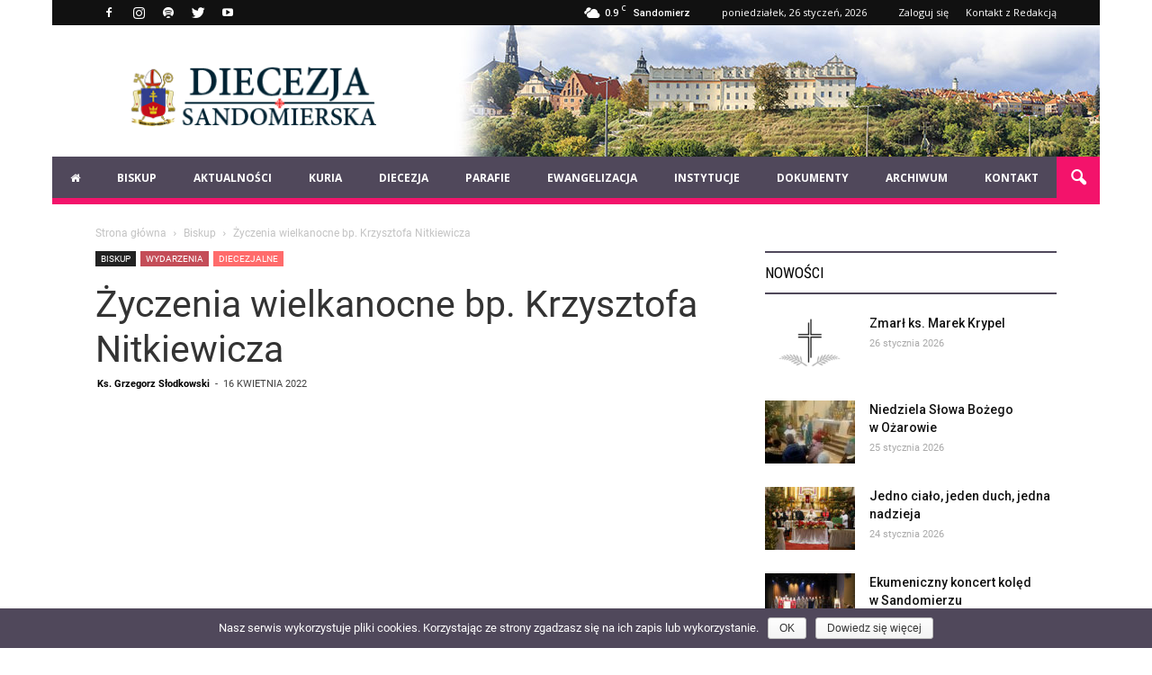

--- FILE ---
content_type: text/html; charset=UTF-8
request_url: https://diecezjasandomierska.pl/zyczenia-wielkanocne-bp-krzysztofa-nitkiewicza-3/
body_size: 36596
content:
<!doctype html >
<!--[if IE 8]>    <html class="ie8" lang="en"> <![endif]-->
<!--[if IE 9]>    <html class="ie9" lang="en"> <![endif]-->
<!--[if gt IE 8]><!--> <html lang="pl-PL" prefix="og: http://ogp.me/ns# fb: http://ogp.me/ns/fb#"> <!--<![endif]-->
<head>
    <title>Życzenia wielkanocne bp. Krzysztofa Nitkiewicza | Diecezja Sandomierska</title>
    <meta charset="UTF-8" />
    <meta name="viewport" content="width=device-width, initial-scale=1.0">
    <link rel="pingback" href="https://diecezjasandomierska.pl/xmlrpc.php" />
    <meta property="og:image" content="https://diecezjasandomierska.pl/wp-content/uploads/2022/04/Bez-nazwy-1-1.jpg" /><meta name="author" content="Ks. Grzegorz Słodkowski">
<link rel="icon" type="image/png" href="https://diecezjasandomierska.pl/wp-content/uploads/2019/03/favicon.png"><link rel='dns-prefetch' href='//maps.googleapis.com' />
<link rel='dns-prefetch' href='//fonts.googleapis.com' />
<link rel='dns-prefetch' href='//cdn.jsdelivr.net' />
<link rel='dns-prefetch' href='//s.w.org' />
<link rel="alternate" type="application/rss+xml" title="Diecezja Sandomierska &raquo; Kanał z wpisami" href="https://diecezjasandomierska.pl/feed/" />
		<script type="text/javascript">
			window._wpemojiSettings = {"baseUrl":"https:\/\/s.w.org\/images\/core\/emoji\/11.2.0\/72x72\/","ext":".png","svgUrl":"https:\/\/s.w.org\/images\/core\/emoji\/11.2.0\/svg\/","svgExt":".svg","source":{"concatemoji":"https:\/\/diecezjasandomierska.pl\/wp-includes\/js\/wp-emoji-release.min.js?ver=5.1.19"}};
			!function(e,a,t){var n,r,o,i=a.createElement("canvas"),p=i.getContext&&i.getContext("2d");function s(e,t){var a=String.fromCharCode;p.clearRect(0,0,i.width,i.height),p.fillText(a.apply(this,e),0,0);e=i.toDataURL();return p.clearRect(0,0,i.width,i.height),p.fillText(a.apply(this,t),0,0),e===i.toDataURL()}function c(e){var t=a.createElement("script");t.src=e,t.defer=t.type="text/javascript",a.getElementsByTagName("head")[0].appendChild(t)}for(o=Array("flag","emoji"),t.supports={everything:!0,everythingExceptFlag:!0},r=0;r<o.length;r++)t.supports[o[r]]=function(e){if(!p||!p.fillText)return!1;switch(p.textBaseline="top",p.font="600 32px Arial",e){case"flag":return s([55356,56826,55356,56819],[55356,56826,8203,55356,56819])?!1:!s([55356,57332,56128,56423,56128,56418,56128,56421,56128,56430,56128,56423,56128,56447],[55356,57332,8203,56128,56423,8203,56128,56418,8203,56128,56421,8203,56128,56430,8203,56128,56423,8203,56128,56447]);case"emoji":return!s([55358,56760,9792,65039],[55358,56760,8203,9792,65039])}return!1}(o[r]),t.supports.everything=t.supports.everything&&t.supports[o[r]],"flag"!==o[r]&&(t.supports.everythingExceptFlag=t.supports.everythingExceptFlag&&t.supports[o[r]]);t.supports.everythingExceptFlag=t.supports.everythingExceptFlag&&!t.supports.flag,t.DOMReady=!1,t.readyCallback=function(){t.DOMReady=!0},t.supports.everything||(n=function(){t.readyCallback()},a.addEventListener?(a.addEventListener("DOMContentLoaded",n,!1),e.addEventListener("load",n,!1)):(e.attachEvent("onload",n),a.attachEvent("onreadystatechange",function(){"complete"===a.readyState&&t.readyCallback()})),(n=t.source||{}).concatemoji?c(n.concatemoji):n.wpemoji&&n.twemoji&&(c(n.twemoji),c(n.wpemoji)))}(window,document,window._wpemojiSettings);
		</script>
		<style type="text/css">
img.wp-smiley,
img.emoji {
	display: inline !important;
	border: none !important;
	box-shadow: none !important;
	height: 1em !important;
	width: 1em !important;
	margin: 0 .07em !important;
	vertical-align: -0.1em !important;
	background: none !important;
	padding: 0 !important;
}
</style>
	<link rel='stylesheet' id='google-fonts-open-sans-css'  href='//fonts.googleapis.com/css?family=Open+Sans%3A400%2C700&#038;ver=5.1.19' type='text/css' media='all' />
<link rel='stylesheet' id='ytp-icons-css'  href='https://diecezjasandomierska.pl/wp-content/plugins/rdv-youtube-playlist-video-player/packages/icons/css/icons.min.css?ver=5.1.19' type='text/css' media='all' />
<link rel='stylesheet' id='ytp-style-css'  href='https://diecezjasandomierska.pl/wp-content/plugins/rdv-youtube-playlist-video-player/packages/youtube-video-player/css/youtube-video-player.min.css?ver=5.1.19' type='text/css' media='all' />
<link rel='stylesheet' id='perfect-scrollbar-style-css'  href='https://diecezjasandomierska.pl/wp-content/plugins/rdv-youtube-playlist-video-player/packages/perfect-scrollbar/perfect-scrollbar.css?ver=5.1.19' type='text/css' media='all' />
<link rel='stylesheet' id='contact-form-7-css'  href='https://diecezjasandomierska.pl/wp-content/plugins/contact-form-7/includes/css/styles.css?ver=5.1.4' type='text/css' media='all' />
<link rel='stylesheet' id='cookie-notice-front-css'  href='https://diecezjasandomierska.pl/wp-content/plugins/cookie-notice/css/front.min.css?ver=5.1.19' type='text/css' media='all' />
<link rel='stylesheet' id='font-awesome-four-css'  href='https://diecezjasandomierska.pl/wp-content/plugins/font-awesome-4-menus/css/font-awesome.min.css?ver=4.7.0' type='text/css' media='all' />
<link rel='stylesheet' id='rs-plugin-settings-css'  href='https://diecezjasandomierska.pl/wp-content/plugins/revslider/public/assets/css/settings.css?ver=5.4.8.2' type='text/css' media='all' />
<style id='rs-plugin-settings-inline-css' type='text/css'>
#rs-demo-id {}
</style>
<link rel='stylesheet' id='tablepress-columnfilterwidgets-css-css'  href='https://diecezjasandomierska.pl/wp-content/plugins/tablepress-datatables-column-filter-widgets/css/ColumnFilterWidgets.min.css?ver=1.2' type='text/css' media='all' />
<link rel='stylesheet' id='font-awesome-css'  href='https://diecezjasandomierska.pl/wp-content/plugins/js_composer/assets/lib/bower/font-awesome/css/font-awesome.min.css?ver=5.6' type='text/css' media='all' />
<link rel='stylesheet' id='UserAccessManagerLoginForm-css'  href='https://diecezjasandomierska.pl/wp-content/plugins/user-access-manager/assets/css/uamLoginForm.css?ver=2.1.12' type='text/css' media='screen' />
<link rel='stylesheet' id='sm-style-css'  href='https://diecezjasandomierska.pl/wp-content/plugins/wp-show-more/wpsm-style.css?ver=5.1.19' type='text/css' media='all' />
<link rel='stylesheet' id='wp-pagenavi-css'  href='https://diecezjasandomierska.pl/wp-content/plugins/wp-pagenavi/pagenavi-css.css?ver=2.70' type='text/css' media='all' />
<link rel='stylesheet' id='dlm-frontend-css'  href='https://diecezjasandomierska.pl/wp-content/plugins/download-monitor/assets/css/frontend.css?ver=5.1.19' type='text/css' media='all' />
<link rel='stylesheet' id='google-fonts-style-css'  href='https://fonts.googleapis.com/css?family=Roboto+Condensed%3A400%7CRoboto%3A300%2C400%2C400italic%2C500%2C500italic%2C700%2C900%7COpen+Sans%3A300italic%2C400%2C400italic%2C600%2C600italic%2C700&#038;ver=5.1.19' type='text/css' media='all' />
<link rel='stylesheet' id='tablepress-responsive-tables-css'  href='https://diecezjasandomierska.pl/wp-content/plugins/tablepress-responsive-tables/css/responsive.dataTables.min.css?ver=1.5' type='text/css' media='all' />
<link rel='stylesheet' id='tablepress-default-css'  href='https://diecezjasandomierska.pl/wp-content/plugins/tablepress/css/default.min.css?ver=1.9.1' type='text/css' media='all' />
<link rel='stylesheet' id='bfa-font-awesome-css'  href='//cdn.jsdelivr.net/fontawesome/4.7.0/css/font-awesome.min.css?ver=4.7.0' type='text/css' media='all' />
<link rel='stylesheet' id='ubermenu-css'  href='https://diecezjasandomierska.pl/wp-content/plugins/ubermenu/pro/assets/css/ubermenu.min.css?ver=3.2.7' type='text/css' media='all' />
<link rel='stylesheet' id='ubermenu-black-white-2-css'  href='https://diecezjasandomierska.pl/wp-content/plugins/ubermenu/assets/css/skins/blackwhite2.css?ver=5.1.19' type='text/css' media='all' />
<link rel='stylesheet' id='ubermenu-font-awesome-css'  href='https://diecezjasandomierska.pl/wp-content/plugins/ubermenu/assets/css/fontawesome/css/font-awesome.min.css?ver=4.3' type='text/css' media='all' />
<link rel='stylesheet' id='js_composer_front-css'  href='https://diecezjasandomierska.pl/wp-content/plugins/js_composer/assets/css/js_composer.min.css?ver=5.6' type='text/css' media='all' />
<link rel='stylesheet' id='td-theme-css'  href='https://diecezjasandomierska.pl/wp-content/themes/Newspaper/style.css?ver=7.7' type='text/css' media='all' />
<!--[if !IE]><!-->
<link rel='stylesheet' id='tablepress-responsive-tables-flip-css'  href='https://diecezjasandomierska.pl/wp-content/plugins/tablepress-responsive-tables/css/tablepress-responsive-flip.min.css?ver=1.5' type='text/css' media='all' />
<!--<![endif]-->
<script>if (document.location.protocol != "https:") {document.location = document.URL.replace(/^http:/i, "https:");}</script><script type='text/javascript' src='https://diecezjasandomierska.pl/wp-includes/js/jquery/jquery.js?ver=1.12.4'></script>
<script type='text/javascript' src='https://diecezjasandomierska.pl/wp-includes/js/jquery/jquery-migrate.min.js?ver=1.4.1'></script>
<script type='text/javascript' src='https://diecezjasandomierska.pl/wp-content/plugins/rdv-youtube-playlist-video-player/packages/perfect-scrollbar/jquery.mousewheel.js?ver=5.1.19'></script>
<script type='text/javascript' src='https://diecezjasandomierska.pl/wp-content/plugins/rdv-youtube-playlist-video-player/packages/perfect-scrollbar/perfect-scrollbar.js?ver=5.1.19'></script>
<script type='text/javascript' src='https://diecezjasandomierska.pl/wp-content/plugins/rdv-youtube-playlist-video-player/packages/youtube-video-player/js/youtube-video-player.jquery.min.js?ver=5.1.19'></script>
<script type='text/javascript' src='https://diecezjasandomierska.pl/wp-content/plugins/rdv-youtube-playlist-video-player/js/plugin.js?ver=5.1.19'></script>
<script type='text/javascript' src='https://diecezjasandomierska.pl/wp-content/plugins/revslider/public/assets/js/jquery.themepunch.tools.min.js?ver=5.4.8.2'></script>
<script type='text/javascript' src='https://diecezjasandomierska.pl/wp-content/plugins/revslider/public/assets/js/jquery.themepunch.revolution.min.js?ver=5.4.8.2'></script>
<link rel='https://api.w.org/' href='https://diecezjasandomierska.pl/wp-json/' />
<link rel="EditURI" type="application/rsd+xml" title="RSD" href="https://diecezjasandomierska.pl/xmlrpc.php?rsd" />
<link rel="wlwmanifest" type="application/wlwmanifest+xml" href="https://diecezjasandomierska.pl/wp-includes/wlwmanifest.xml" /> 
<link rel='prev' title='Przez&nbsp;śmierć do&nbsp;życia' href='https://diecezjasandomierska.pl/przez-smierc-do-zycia/' />
<link rel='next' title='Msza św.&nbsp;rezurekcyjna [TRANSMISJA]' href='https://diecezjasandomierska.pl/msza-sw-rezurekcyjna-transmisja/' />
<meta name="generator" content="WordPress 5.1.19" />
<link rel="canonical" href="https://diecezjasandomierska.pl/zyczenia-wielkanocne-bp-krzysztofa-nitkiewicza-3/" />
<link rel='shortlink' href='https://diecezjasandomierska.pl/?p=51897' />
<link rel="alternate" type="application/json+oembed" href="https://diecezjasandomierska.pl/wp-json/oembed/1.0/embed?url=https%3A%2F%2Fdiecezjasandomierska.pl%2Fzyczenia-wielkanocne-bp-krzysztofa-nitkiewicza-3%2F" />
<link rel="alternate" type="text/xml+oembed" href="https://diecezjasandomierska.pl/wp-json/oembed/1.0/embed?url=https%3A%2F%2Fdiecezjasandomierska.pl%2Fzyczenia-wielkanocne-bp-krzysztofa-nitkiewicza-3%2F&#038;format=xml" />
<meta name="generator" content="Custom Login v3.2.9" />
<script type="text/javascript">
(function(h,e,a,t,m,p) {
m=e.createElement(a);m.async=!0;m.src=t;
p=e.getElementsByTagName(a)[0];p.parentNode.insertBefore(m,p);
})(window,document,'script','https://u.heatmap.it/log.js');
</script>
		<style id="ubermenu-custom-generated-css">
/** UberMenu Custom Menu Styles (Customizer) **/
/* main */
.ubermenu-main .ubermenu-nav { max-width:1164px; }
.ubermenu-main { background:#50485b; }
.ubermenu-main .ubermenu-item-level-0 > .ubermenu-target { color:#ffffff; border-left:1px solid #50485b; -webkit-box-shadow:inset 1px 0 0 0 rgba(255,255,255,0); -moz-box-shadow:inset 1px 0 0 0 rgba(255,255,255,0); -o-box-shadow:inset 1px 0 0 0 rgba(255,255,255,0); box-shadow:inset 1px 0 0 0 rgba(255,255,255,0); }
.ubermenu.ubermenu-main .ubermenu-item-level-0:hover > .ubermenu-target, .ubermenu-main .ubermenu-item-level-0.ubermenu-active > .ubermenu-target { color:#ffffff; background:#f3136b; }
.ubermenu.ubermenu-main .ubermenu-item-level-0 > .ubermenu-target { background:#50485b; }
.ubermenu-main .ubermenu-item-level-0.ubermenu-current-menu-item > .ubermenu-target, .ubermenu-main .ubermenu-item-level-0.ubermenu-current-menu-parent > .ubermenu-target, .ubermenu-main .ubermenu-item-level-0.ubermenu-current-menu-ancestor > .ubermenu-target { background:#f3136b; }
.ubermenu-main .ubermenu-item.ubermenu-item-level-0 > .ubermenu-highlight { background:#f3136b; }
.ubermenu-main .ubermenu-item-level-0.ubermenu-active > .ubermenu-target,.ubermenu-main .ubermenu-item-level-0:hover > .ubermenu-target { -webkit-box-shadow:inset 1px 0 0 0 rgba(255,255,255,0); -moz-box-shadow:inset 1px 0 0 0 rgba(255,255,255,0); -o-box-shadow:inset 1px 0 0 0 rgba(255,255,255,0); box-shadow:inset 1px 0 0 0 rgba(255,255,255,0); }
.ubermenu-main .ubermenu-submenu .ubermenu-item-header > .ubermenu-target, .ubermenu-main .ubermenu-tab > .ubermenu-target { font-size:12px; text-transform:uppercase; }
.ubermenu-main .ubermenu-item-normal > .ubermenu-target { font-size:12px; text-transform:uppercase; }
.ubermenu.ubermenu-main .ubermenu-tab.ubermenu-active > .ubermenu-target { background-color:#f3136b; }


/** UberMenu Custom Menu Item Styles (Menu Item Settings) **/
/* 493 */   .ubermenu .ubermenu-item.ubermenu-item-493 > .ubermenu-target { background:#b5294a; color:#ffffff; }
            .ubermenu .ubermenu-item.ubermenu-item-493.ubermenu-active > .ubermenu-target, .ubermenu .ubermenu-item.ubermenu-item-493:hover > .ubermenu-target, .ubermenu .ubermenu-submenu .ubermenu-item.ubermenu-item-493.ubermenu-active > .ubermenu-target, .ubermenu .ubermenu-submenu .ubermenu-item.ubermenu-item-493:hover > .ubermenu-target { color:#ffffff; }
            .ubermenu .ubermenu-item.ubermenu-item-493.ubermenu-current-menu-item > .ubermenu-target,.ubermenu .ubermenu-item.ubermenu-item-493.ubermenu-current-menu-ancestor > .ubermenu-target { color:#ffffff; }

/* Status: Loaded from Transient */

</style><!--[if lt IE 9]><script src="https://html5shim.googlecode.com/svn/trunk/html5.js"></script><![endif]-->
    <meta name="generator" content="Powered by WPBakery Page Builder - drag and drop page builder for WordPress."/>
<!--[if lte IE 9]><link rel="stylesheet" type="text/css" href="https://diecezjasandomierska.pl/wp-content/plugins/js_composer/assets/css/vc_lte_ie9.min.css" media="screen"><![endif]--><meta name="generator" content="Powered by Slider Revolution 5.4.8.2 - responsive, Mobile-Friendly Slider Plugin for WordPress with comfortable drag and drop interface." />

<!-- JS generated by theme -->

<script>
    
    

	    var tdBlocksArray = []; //here we store all the items for the current page

	    //td_block class - each ajax block uses a object of this class for requests
	    function tdBlock() {
		    this.id = '';
		    this.block_type = 1; //block type id (1-234 etc)
		    this.atts = '';
		    this.td_column_number = '';
		    this.td_current_page = 1; //
		    this.post_count = 0; //from wp
		    this.found_posts = 0; //from wp
		    this.max_num_pages = 0; //from wp
		    this.td_filter_value = ''; //current live filter value
		    this.is_ajax_running = false;
		    this.td_user_action = ''; // load more or infinite loader (used by the animation)
		    this.header_color = '';
		    this.ajax_pagination_infinite_stop = ''; //show load more at page x
	    }


        // td_js_generator - mini detector
        (function(){
            var htmlTag = document.getElementsByTagName("html")[0];

            if ( navigator.userAgent.indexOf("MSIE 10.0") > -1 ) {
                htmlTag.className += ' ie10';
            }

            if ( !!navigator.userAgent.match(/Trident.*rv\:11\./) ) {
                htmlTag.className += ' ie11';
            }

            if ( /(iPad|iPhone|iPod)/g.test(navigator.userAgent) ) {
                htmlTag.className += ' td-md-is-ios';
            }

            var user_agent = navigator.userAgent.toLowerCase();
            if ( user_agent.indexOf("android") > -1 ) {
                htmlTag.className += ' td-md-is-android';
            }

            if ( -1 !== navigator.userAgent.indexOf('Mac OS X')  ) {
                htmlTag.className += ' td-md-is-os-x';
            }

            if ( /chrom(e|ium)/.test(navigator.userAgent.toLowerCase()) ) {
               htmlTag.className += ' td-md-is-chrome';
            }

            if ( -1 !== navigator.userAgent.indexOf('Firefox') ) {
                htmlTag.className += ' td-md-is-firefox';
            }

            if ( -1 !== navigator.userAgent.indexOf('Safari') && -1 === navigator.userAgent.indexOf('Chrome') ) {
                htmlTag.className += ' td-md-is-safari';
            }

            if( -1 !== navigator.userAgent.indexOf('IEMobile') ){
                htmlTag.className += ' td-md-is-iemobile';
            }

        })();




        var tdLocalCache = {};

        ( function () {
            "use strict";

            tdLocalCache = {
                data: {},
                remove: function (resource_id) {
                    delete tdLocalCache.data[resource_id];
                },
                exist: function (resource_id) {
                    return tdLocalCache.data.hasOwnProperty(resource_id) && tdLocalCache.data[resource_id] !== null;
                },
                get: function (resource_id) {
                    return tdLocalCache.data[resource_id];
                },
                set: function (resource_id, cachedData) {
                    tdLocalCache.remove(resource_id);
                    tdLocalCache.data[resource_id] = cachedData;
                }
            };
        })();

    
    
var td_viewport_interval_list=[{"limitBottom":767,"sidebarWidth":228},{"limitBottom":1018,"sidebarWidth":300},{"limitBottom":1140,"sidebarWidth":324}];
var td_animation_stack_effect="type0";
var tds_animation_stack=true;
var td_animation_stack_specific_selectors=".entry-thumb, img";
var td_animation_stack_general_selectors=".td-animation-stack img, .post img";
var td_ajax_url="https:\/\/diecezjasandomierska.pl\/wp-admin\/admin-ajax.php?td_theme_name=Newspaper&v=7.7";
var td_get_template_directory_uri="https:\/\/diecezjasandomierska.pl\/wp-content\/themes\/Newspaper";
var tds_snap_menu="smart_snap_always";
var tds_logo_on_sticky="";
var tds_header_style="3";
var td_please_wait="Prosz\u0119 czeka\u0107 ...";
var td_email_user_pass_incorrect="U\u017cytkownik lub has\u0142o niepoprawne!";
var td_email_user_incorrect="E-mail lub nazwa u\u017cytkownika jest niepoprawna!";
var td_email_incorrect="E-mail niepoprawny!";
var tds_more_articles_on_post_enable="";
var tds_more_articles_on_post_time_to_wait="";
var tds_more_articles_on_post_pages_distance_from_top=0;
var tds_theme_color_site_wide="#f3136b";
var tds_smart_sidebar="enabled";
var tdThemeName="Newspaper";
var td_magnific_popup_translation_tPrev="Poprzedni (Strza\u0142ka w lewo)";
var td_magnific_popup_translation_tNext="Nast\u0119pny (Strza\u0142ka w prawo)";
var td_magnific_popup_translation_tCounter="%curr% z %total%";
var td_magnific_popup_translation_ajax_tError="Zawarto\u015b\u0107 z %url% nie mo\u017ce by\u0107 za\u0142adowana.";
var td_magnific_popup_translation_image_tError="Obraz #%curr% nie mo\u017ce by\u0107 za\u0142adowany.";
var td_ad_background_click_link="";
var td_ad_background_click_target="";
</script>

<!-- Global site tag (gtag.js) - Google Analytics -->
<script async src="https://www.googletagmanager.com/gtag/js?id=UA-45990206-1"></script>
<script>
  window.dataLayer = window.dataLayer || [];
  function gtag(){dataLayer.push(arguments);}
  gtag('js', new Date());

  gtag('config', 'UA-45990206-1');
</script>
<script type="text/javascript">function setREVStartSize(e){									
						try{ e.c=jQuery(e.c);var i=jQuery(window).width(),t=9999,r=0,n=0,l=0,f=0,s=0,h=0;
							if(e.responsiveLevels&&(jQuery.each(e.responsiveLevels,function(e,f){f>i&&(t=r=f,l=e),i>f&&f>r&&(r=f,n=e)}),t>r&&(l=n)),f=e.gridheight[l]||e.gridheight[0]||e.gridheight,s=e.gridwidth[l]||e.gridwidth[0]||e.gridwidth,h=i/s,h=h>1?1:h,f=Math.round(h*f),"fullscreen"==e.sliderLayout){var u=(e.c.width(),jQuery(window).height());if(void 0!=e.fullScreenOffsetContainer){var c=e.fullScreenOffsetContainer.split(",");if (c) jQuery.each(c,function(e,i){u=jQuery(i).length>0?u-jQuery(i).outerHeight(!0):u}),e.fullScreenOffset.split("%").length>1&&void 0!=e.fullScreenOffset&&e.fullScreenOffset.length>0?u-=jQuery(window).height()*parseInt(e.fullScreenOffset,0)/100:void 0!=e.fullScreenOffset&&e.fullScreenOffset.length>0&&(u-=parseInt(e.fullScreenOffset,0))}f=u}else void 0!=e.minHeight&&f<e.minHeight&&(f=e.minHeight);e.c.closest(".rev_slider_wrapper").css({height:f})					
						}catch(d){console.log("Failure at Presize of Slider:"+d)}						
					};</script>
<noscript><style type="text/css"> .wpb_animate_when_almost_visible { opacity: 1; }</style></noscript>
<!-- START - Open Graph and Twitter Card Tags 2.2.7.1 -->
 <!-- Facebook Open Graph -->
  <meta property="og:locale" content="pl_PL"/>
  <meta property="og:site_name" content="Diecezja Sandomierska"/>
  <meta property="og:title" content="Życzenia wielkanocne bp. Krzysztofa Nitkiewicza"/>
  <meta property="og:url" content="https://diecezjasandomierska.pl/zyczenia-wielkanocne-bp-krzysztofa-nitkiewicza-3/"/>
  <meta property="og:type" content="article"/>
  <meta property="og:description" content="https://youtu.be/zhRdAeGz_DA"/>
  <meta property="og:image" content="https://diecezjasandomierska.pl/wp-content/uploads/2022/04/Bez-nazwy-1-1.jpg"/>
  <meta property="og:image:url" content="https://diecezjasandomierska.pl/wp-content/uploads/2022/04/Bez-nazwy-1-1.jpg"/>
  <meta property="og:image:secure_url" content="https://diecezjasandomierska.pl/wp-content/uploads/2022/04/Bez-nazwy-1-1.jpg"/>
  <meta property="article:published_time" content="2022-04-16T22:37:56+01:00"/>
  <meta property="article:modified_time" content="2022-04-16T22:37:56+01:00" />
  <meta property="og:updated_time" content="2022-04-16T22:37:56+01:00" />
  <meta property="article:section" content="Biskup"/>
  <meta property="article:section" content="Diecezjalne"/>
  <meta property="article:section" content="Featured"/>
  <meta property="article:publisher" content="https://www.facebook.com/DiecezjaSandomierskaPL"/>
 <!-- Google+ / Schema.org -->
  <meta itemprop="name" content="Życzenia wielkanocne bp. Krzysztofa Nitkiewicza"/>
  <meta itemprop="headline" content="Życzenia wielkanocne bp. Krzysztofa Nitkiewicza"/>
  <meta itemprop="description" content="https://youtu.be/zhRdAeGz_DA"/>
  <meta itemprop="image" content="https://diecezjasandomierska.pl/wp-content/uploads/2022/04/Bez-nazwy-1-1.jpg"/>
  <meta itemprop="datePublished" content="2022-04-16"/>
  <meta itemprop="dateModified" content="2022-04-16T22:37:56+01:00" />
  <meta itemprop="author" content="Ks. Grzegorz Słodkowski"/>
  <!--<meta itemprop="publisher" content="Diecezja Sandomierska"/>--> <!-- To solve: The attribute publisher.itemtype has an invalid value -->
 <!-- Twitter Cards -->
  <meta name="twitter:title" content="Życzenia wielkanocne bp. Krzysztofa Nitkiewicza"/>
  <meta name="twitter:url" content="https://diecezjasandomierska.pl/zyczenia-wielkanocne-bp-krzysztofa-nitkiewicza-3/"/>
  <meta name="twitter:description" content="https://youtu.be/zhRdAeGz_DA"/>
  <meta name="twitter:image" content="https://diecezjasandomierska.pl/wp-content/uploads/2022/04/Bez-nazwy-1-1.jpg"/>
  <meta name="twitter:card" content="summary_large_image"/>
  <meta name="twitter:site" content="@@d_sandomierska"/>
 <!-- SEO -->
 <!-- Misc. tags -->
 <!-- is_singular -->
<!-- END - Open Graph and Twitter Card Tags 2.2.7.1 -->
	
</head>

<body data-rsssl=1 class="post-template-default single single-post postid-51897 single-format-standard cookies-not-set zyczenia-wielkanocne-bp-krzysztofa-nitkiewicza-3 global-block-template-11 single_template_5 wpb-js-composer js-comp-ver-5.6 vc_responsive td-animation-stack-type0 td-boxed-layout" itemscope="itemscope" itemtype="https://schema.org/WebPage">

        <div class="td-scroll-up"><i class="td-icon-menu-up"></i></div>
    
    <div class="td-menu-background"></div>
<div id="td-mobile-nav">
    <div class="td-mobile-container">
        <!-- mobile menu top section -->
        <div class="td-menu-socials-wrap">
            <!-- socials -->
            <div class="td-menu-socials">
                
        <span class="td-social-icon-wrap">
            <a target="_blank" href="https://www.facebook.com/DiecezjaSandomierskaPL/" title="Facebook">
                <i class="td-icon-font td-icon-facebook"></i>
            </a>
        </span>
        <span class="td-social-icon-wrap">
            <a target="_blank" href="https://www.instagram.com/diecezjasandomierska/" title="Instagram">
                <i class="td-icon-font td-icon-instagram"></i>
            </a>
        </span>
        <span class="td-social-icon-wrap">
            <a target="_blank" href="https://open.spotify.com/show/4nZt9vJJ8Uywh4mpUc050I" title="Spotify">
                <i class="td-icon-font td-icon-spotify"></i>
            </a>
        </span>
        <span class="td-social-icon-wrap">
            <a target="_blank" href="https://twitter.com/d_sandomierska" title="Twitter">
                <i class="td-icon-font td-icon-twitter"></i>
            </a>
        </span>
        <span class="td-social-icon-wrap">
            <a target="_blank" href="https://www.youtube.com/channel/UC-JQGIprLEgfLuql0wIvIsA" title="Youtube">
                <i class="td-icon-font td-icon-youtube"></i>
            </a>
        </span>            </div>
            <!-- close button -->
            <div class="td-mobile-close">
                <a href="#"><i class="td-icon-close-mobile"></i></a>
            </div>
        </div>

        <!-- login section -->
        
        <!-- menu section -->
        <div class="td-mobile-content">
            
<!-- UberMenu [Configuration:main] [Theme Loc:header-menu] [Integration:auto] -->
<button class="ubermenu-responsive-toggle ubermenu-responsive-toggle-main ubermenu-skin-black-white-2 ubermenu-loc-header-menu ubermenu-responsive-toggle-content-align-left ubermenu-responsive-toggle-align-full ubermenu-responsive-toggle-icon-only " data-ubermenu-target="ubermenu-main-7-header-menu"><i class="fa fa-bars"></i></button><nav id="ubermenu-main-7-header-menu" class="ubermenu ubermenu-nojs ubermenu-main ubermenu-menu-7 ubermenu-loc-header-menu ubermenu-responsive ubermenu-responsive-default ubermenu-responsive-collapse ubermenu-horizontal ubermenu-transition-fade ubermenu-trigger-click ubermenu-skin-black-white-2 ubermenu-has-border ubermenu-bar-align-full ubermenu-items-align-left ubermenu-bar-inner-center ubermenu-bound ubermenu-disable-submenu-scroll ubermenu-retractors-responsive"><ul id="ubermenu-nav-main-7-header-menu" class="ubermenu-nav"><li id="menu-item-385" class="ubermenu-item ubermenu-item-type-post_type ubermenu-item-object-page ubermenu-item-home ubermenu-item-first ubermenu-item-385 ubermenu-item-level-0 ubermenu-column ubermenu-column-auto" ><a class="ubermenu-target ubermenu-item-layout-default ubermenu-item-layout-text_only" href="https://diecezjasandomierska.pl/" tabindex="0"><span class="ubermenu-target-title ubermenu-target-text"><i class="fa fa-home" aria-hidden="true"></i></span></a></li><li id="menu-item-468" class="ubermenu-item ubermenu-item-type-custom ubermenu-item-object-custom ubermenu-item-has-children ubermenu-item-468 ubermenu-item-level-0 ubermenu-column ubermenu-column-auto ubermenu-has-submenu-drop ubermenu-has-submenu-flyout" ><span class="ubermenu-target ubermenu-item-layout-default ubermenu-item-layout-text_only" tabindex="0"><span class="ubermenu-target-title ubermenu-target-text">Biskup</span></span><ul class="ubermenu-submenu ubermenu-submenu-id-468 ubermenu-submenu-type-flyout ubermenu-submenu-drop ubermenu-submenu-align-left_edge_item" ><li id="menu-item-475" class="ubermenu-item ubermenu-item-type-post_type ubermenu-item-object-post ubermenu-item-475 ubermenu-item-auto ubermenu-item-normal ubermenu-item-level-1" ><a class="ubermenu-target ubermenu-item-layout-default ubermenu-item-layout-text_only" href="https://diecezjasandomierska.pl/zyciorys-biskupa-sandomierskiego-krzysztofa-nitkiewicza/"><span class="ubermenu-target-title ubermenu-target-text">Życiorys</span></a></li><li id="menu-item-478" class="ubermenu-item ubermenu-item-type-post_type ubermenu-item-object-post ubermenu-item-478 ubermenu-item-auto ubermenu-item-normal ubermenu-item-level-1" ><a class="ubermenu-target ubermenu-item-layout-default ubermenu-item-layout-text_only" href="https://diecezjasandomierska.pl/herb-biskupa-sandomierskiego/"><span class="ubermenu-target-title ubermenu-target-text">Herb</span></a></li><li id="menu-item-479" class="ubermenu-item ubermenu-item-type-taxonomy ubermenu-item-object-category ubermenu-item-479 ubermenu-item-auto ubermenu-item-normal ubermenu-item-level-1" ><a class="ubermenu-target ubermenu-item-layout-default ubermenu-item-layout-text_only" href="https://diecezjasandomierska.pl/category/biskup/dokumenty/"><span class="ubermenu-target-title ubermenu-target-text">Dokumenty</span></a></li><li id="menu-item-482" class="ubermenu-item ubermenu-item-type-post_type ubermenu-item-object-post ubermenu-item-482 ubermenu-item-auto ubermenu-item-normal ubermenu-item-level-1" ><a class="ubermenu-target ubermenu-item-layout-default ubermenu-item-layout-text_only" href="https://diecezjasandomierska.pl/kontakt/"><span class="ubermenu-target-title ubermenu-target-text">Kontakt</span></a></li><li class="ubermenu-retractor ubermenu-retractor-mobile"><i class="fa fa-times"></i> Zamknij</li></ul></li><li id="menu-item-387" class="ubermenu-item ubermenu-item-type-custom ubermenu-item-object-custom ubermenu-item-has-children ubermenu-item-387 ubermenu-item-level-0 ubermenu-column ubermenu-column-auto ubermenu-has-submenu-drop ubermenu-has-submenu-flyout" ><span class="ubermenu-target ubermenu-item-layout-default ubermenu-item-layout-text_only" tabindex="0"><span class="ubermenu-target-title ubermenu-target-text">Aktualności</span></span><ul class="ubermenu-submenu ubermenu-submenu-id-387 ubermenu-submenu-type-flyout ubermenu-submenu-drop ubermenu-submenu-align-left_edge_item ubermenu-submenu-content-align-center" ><li id="menu-item-483" class="ubermenu-item ubermenu-item-type-taxonomy ubermenu-item-object-category ubermenu-current-post-ancestor ubermenu-item-483 ubermenu-item-auto ubermenu-item-normal ubermenu-item-level-1" ><a class="ubermenu-target ubermenu-item-layout-default ubermenu-item-layout-text_only" href="https://diecezjasandomierska.pl/category/wydarzenia/"><span class="ubermenu-target-title ubermenu-target-text">Wydarzenia</span></a></li><li id="menu-item-715" class="ubermenu-item ubermenu-item-type-post_type_archive ubermenu-item-object-event ubermenu-item-has-children ubermenu-item-715 ubermenu-item-auto ubermenu-item-normal ubermenu-item-level-1 ubermenu-has-submenu-drop ubermenu-has-submenu-flyout" ><a class="ubermenu-target ubermenu-item-layout-default ubermenu-item-layout-text_only" href="https://diecezjasandomierska.pl/wydarzenia/wydarzenie/"><span class="ubermenu-target-title ubermenu-target-text">Kalendarium</span></a><ul class="ubermenu-submenu ubermenu-submenu-id-715 ubermenu-submenu-type-auto ubermenu-submenu-type-flyout ubermenu-submenu-drop ubermenu-submenu-align-left_edge_item" ><li id="menu-item-994" class="ubermenu-item ubermenu-item-type-custom ubermenu-item-object-custom ubermenu-item-994 ubermenu-item-auto ubermenu-item-normal ubermenu-item-level-2" ><a class="ubermenu-target ubermenu-item-layout-default ubermenu-item-layout-text_only" href="https://diecezjasandomierska.pl/wydarzenia/kategoria/diecezjalne/"><span class="ubermenu-target-title ubermenu-target-text">Diecezjalne</span></a></li><li id="menu-item-995" class="ubermenu-item ubermenu-item-type-custom ubermenu-item-object-custom ubermenu-item-995 ubermenu-item-auto ubermenu-item-normal ubermenu-item-level-2" ><a class="ubermenu-target ubermenu-item-layout-default ubermenu-item-layout-text_only" href="https://diecezjasandomierska.pl/wydarzenia/kategoria/zaproszenia/"><span class="ubermenu-target-title ubermenu-target-text">Parafialne</span></a></li><li id="menu-item-996" class="ubermenu-item ubermenu-item-type-custom ubermenu-item-object-custom ubermenu-item-996 ubermenu-item-auto ubermenu-item-normal ubermenu-item-level-2" ><a class="ubermenu-target ubermenu-item-layout-default ubermenu-item-layout-text_only" href="https://diecezjasandomierska.pl/wydarzenia/kategoria/katecheci/"><span class="ubermenu-target-title ubermenu-target-text">Katechetyczne</span></a></li><li class="ubermenu-retractor ubermenu-retractor-mobile"><i class="fa fa-times"></i> Zamknij</li></ul></li><li id="menu-item-486" class="ubermenu-item ubermenu-item-type-taxonomy ubermenu-item-object-category ubermenu-item-486 ubermenu-item-auto ubermenu-item-normal ubermenu-item-level-1" ><a class="ubermenu-target ubermenu-item-layout-default ubermenu-item-layout-text_only" href="https://diecezjasandomierska.pl/category/czytelnia/slowo-boze/"><span class="ubermenu-target-title ubermenu-target-text">Słowo Boże</span></a></li><li id="menu-item-485" class="ubermenu-item ubermenu-item-type-taxonomy ubermenu-item-object-category ubermenu-item-485 ubermenu-item-auto ubermenu-item-normal ubermenu-item-level-1" ><a class="ubermenu-target ubermenu-item-layout-default ubermenu-item-layout-text_only" href="https://diecezjasandomierska.pl/category/czytelnia/katechezy-niedzielne/"><span class="ubermenu-target-title ubermenu-target-text">Katechezy Niedzielne</span></a></li><li id="menu-item-484" class="ubermenu-item ubermenu-item-type-taxonomy ubermenu-item-object-category ubermenu-item-484 ubermenu-item-auto ubermenu-item-normal ubermenu-item-level-1" ><a class="ubermenu-target ubermenu-item-layout-default ubermenu-item-layout-text_only" href="https://diecezjasandomierska.pl/category/czytelnia/homilie/"><span class="ubermenu-target-title ubermenu-target-text">Homilie</span></a></li><li id="menu-item-431" class="ubermenu-item ubermenu-item-type-taxonomy ubermenu-item-object-category ubermenu-item-431 ubermenu-item-auto ubermenu-item-normal ubermenu-item-level-1" ><a class="ubermenu-target ubermenu-item-layout-default ubermenu-item-layout-text_only" href="https://diecezjasandomierska.pl/category/wydarzenia/nekrologi/"><span class="ubermenu-target-title ubermenu-target-text">Nekrologi</span></a></li><li class="ubermenu-retractor ubermenu-retractor-mobile"><i class="fa fa-times"></i> Zamknij</li></ul></li><li id="menu-item-487" class="ubermenu-item ubermenu-item-type-custom ubermenu-item-object-custom ubermenu-item-has-children ubermenu-item-487 ubermenu-item-level-0 ubermenu-column ubermenu-column-auto ubermenu-has-submenu-drop ubermenu-has-submenu-mega" ><span class="ubermenu-target ubermenu-item-layout-text_only ubermenu-content-align-left" tabindex="0"><span class="ubermenu-target-title ubermenu-target-text">Kuria</span></span><ul class="ubermenu-submenu ubermenu-submenu-id-487 ubermenu-submenu-type-mega ubermenu-submenu-drop ubermenu-submenu-align-center ubermenu-submenu-content-align-center ubermenu-autoclear" ><li id="menu-item-493" class="ubermenu-item ubermenu-item-type-post_type ubermenu-item-object-post ubermenu-item-has-children ubermenu-item-493 ubermenu-item-header ubermenu-item-level-1 ubermenu-column ubermenu-column-full ubermenu-clear-row ubermenu-has-submenu-stack" ><a class="ubermenu-target ubermenu-item-layout-text_only ubermenu-content-align-center" href="https://diecezjasandomierska.pl/kuria-diecezjalna/"><span class="ubermenu-target-title ubermenu-target-text">Kuria Diecezjalna &#8211; Kancelaria</span></a><ul class="ubermenu-submenu ubermenu-submenu-id-493 ubermenu-submenu-type-auto ubermenu-submenu-type-stack ubermenu-autoclear" ><li id="menu-item-495" class="ubermenu-item ubermenu-item-type-custom ubermenu-item-object-custom ubermenu-item-has-children ubermenu-item-495 ubermenu-item-header ubermenu-item-level-2 ubermenu-column ubermenu-column-1-2 ubermenu-has-submenu-stack" ><span class="ubermenu-target ubermenu-item-layout-text_only ubermenu-content-align-center"><span class="ubermenu-target-title ubermenu-target-text">Wydziały</span></span><ul class="ubermenu-submenu ubermenu-submenu-id-495 ubermenu-submenu-type-auto ubermenu-submenu-type-stack ubermenu-submenu-content-align-center" ><li id="menu-item-520" class="ubermenu-item ubermenu-item-type-post_type ubermenu-item-object-post ubermenu-item-520 ubermenu-item-auto ubermenu-item-normal ubermenu-item-level-3 ubermenu-column ubermenu-column-auto" ><a class="ubermenu-target ubermenu-item-layout-default ubermenu-content-align-left ubermenu-item-layout-text_only" href="https://diecezjasandomierska.pl/wydzial-administracyjno-gospodarczy/"><span class="ubermenu-target-title ubermenu-target-text">Wydział Administracyjno-Gospodarczy</span></a></li><li id="menu-item-522" class="ubermenu-item ubermenu-item-type-post_type ubermenu-item-object-post ubermenu-item-522 ubermenu-item-auto ubermenu-item-normal ubermenu-item-level-3 ubermenu-column ubermenu-column-auto" ><a class="ubermenu-target ubermenu-item-layout-default ubermenu-content-align-left ubermenu-item-layout-text_only" href="https://diecezjasandomierska.pl/wydzial-nauki-i-wychowania-katolickiego/"><span class="ubermenu-target-title ubermenu-target-text">Wydział Nauki i Wychowania Katolickiego</span></a></li><li id="menu-item-524" class="ubermenu-item ubermenu-item-type-post_type ubermenu-item-object-post ubermenu-item-524 ubermenu-item-auto ubermenu-item-normal ubermenu-item-level-3 ubermenu-column ubermenu-column-auto" ><a class="ubermenu-target ubermenu-item-layout-default ubermenu-content-align-left ubermenu-item-layout-text_only" href="https://diecezjasandomierska.pl/wydzial-duszpasterstwa/"><span class="ubermenu-target-title ubermenu-target-text">Wydział Duszpasterstwa</span></a></li><li id="menu-item-523" class="ubermenu-item ubermenu-item-type-post_type ubermenu-item-object-post ubermenu-item-has-children ubermenu-item-523 ubermenu-item-auto ubermenu-item-normal ubermenu-item-level-3 ubermenu-column ubermenu-column-auto ubermenu-has-submenu-drop ubermenu-has-submenu-flyout" ><a class="ubermenu-target ubermenu-item-layout-default ubermenu-content-align-left ubermenu-item-layout-text_only" href="https://diecezjasandomierska.pl/wydzial-duszpasterstwa-malzenstw-i-rodzin/"><span class="ubermenu-target-title ubermenu-target-text">Wydział Duszpasterstwa Małżeństw i Rodzin</span></a><ul class="ubermenu-submenu ubermenu-submenu-id-523 ubermenu-submenu-type-flyout ubermenu-submenu-drop ubermenu-submenu-align-left_edge_item" ><li id="menu-item-1174" class="ubermenu-item ubermenu-item-type-custom ubermenu-item-object-custom ubermenu-item-1174 ubermenu-item-auto ubermenu-item-normal ubermenu-item-level-4" ><a class="ubermenu-target ubermenu-item-layout-default ubermenu-item-layout-text_only" href="http://www.niesakramentalnisandomierz.pl/"><span class="ubermenu-target-title ubermenu-target-text">Duszpasterstwo Niesakramentalnych Związków Małżeńskich</span></a></li><li class="ubermenu-retractor ubermenu-retractor-mobile"><i class="fa fa-times"></i> Zamknij</li></ul></li><li id="menu-item-521" class="ubermenu-item ubermenu-item-type-post_type ubermenu-item-object-post ubermenu-item-521 ubermenu-item-auto ubermenu-item-normal ubermenu-item-level-3 ubermenu-column ubermenu-column-auto" ><a class="ubermenu-target ubermenu-item-layout-default ubermenu-content-align-left ubermenu-item-layout-text_only" href="https://diecezjasandomierska.pl/wydzial-do-spraw-instytutow-zycia-konsekrowanego-i-stowarzyszen-zycia-apostolskiego/"><span class="ubermenu-target-title ubermenu-target-text">Wydział do spraw Instytutów i Stowarzyszeń</span></a></li></ul></li><li id="menu-item-496" class="ubermenu-item ubermenu-item-type-custom ubermenu-item-object-custom ubermenu-item-has-children ubermenu-item-496 ubermenu-item-header ubermenu-item-level-2 ubermenu-column ubermenu-column-1-2 ubermenu-has-submenu-stack" ><span class="ubermenu-target ubermenu-item-layout-default ubermenu-content-align-center ubermenu-item-layout-text_only"><span class="ubermenu-target-title ubermenu-target-text">Instytucje</span></span><ul class="ubermenu-submenu ubermenu-submenu-id-496 ubermenu-submenu-type-auto ubermenu-submenu-type-stack" ><li id="menu-item-525" class="ubermenu-item ubermenu-item-type-post_type ubermenu-item-object-post ubermenu-item-525 ubermenu-item-auto ubermenu-item-normal ubermenu-item-level-3 ubermenu-column ubermenu-column-auto" ><a class="ubermenu-target ubermenu-item-layout-default ubermenu-content-align-left ubermenu-item-layout-text_only" href="https://diecezjasandomierska.pl/sad-biskupi/"><span class="ubermenu-target-title ubermenu-target-text">Sąd Biskupi</span></a></li><li id="menu-item-526" class="ubermenu-item ubermenu-item-type-post_type ubermenu-item-object-post ubermenu-item-526 ubermenu-item-auto ubermenu-item-normal ubermenu-item-level-3 ubermenu-column ubermenu-column-auto" ><a class="ubermenu-target ubermenu-item-layout-default ubermenu-content-align-left ubermenu-item-layout-text_only" href="https://diecezjasandomierska.pl/rady-i-komisje/"><span class="ubermenu-target-title ubermenu-target-text">Rady i Komisje</span></a></li><li id="menu-item-527" class="ubermenu-item ubermenu-item-type-post_type ubermenu-item-object-post ubermenu-item-527 ubermenu-item-auto ubermenu-item-normal ubermenu-item-level-3 ubermenu-column ubermenu-column-auto" ><a class="ubermenu-target ubermenu-item-layout-default ubermenu-content-align-left ubermenu-item-layout-text_only" href="https://diecezjasandomierska.pl/archiwum-diecezjalne/"><span class="ubermenu-target-title ubermenu-target-text">Archiwum Diecezjalne</span></a></li></ul></li></ul></li><li class="ubermenu-retractor ubermenu-retractor-mobile"><i class="fa fa-times"></i> Zamknij</li></ul></li><li id="menu-item-389" class="ubermenu-item ubermenu-item-type-custom ubermenu-item-object-custom ubermenu-item-has-children ubermenu-item-389 ubermenu-item-level-0 ubermenu-column ubermenu-column-auto ubermenu-has-submenu-drop ubermenu-has-submenu-flyout" ><span class="ubermenu-target ubermenu-item-layout-default ubermenu-item-layout-text_only" tabindex="0"><span class="ubermenu-target-title ubermenu-target-text">Diecezja</span></span><ul class="ubermenu-submenu ubermenu-submenu-id-389 ubermenu-submenu-type-flyout ubermenu-submenu-drop ubermenu-submenu-align-left_edge_item" ><li id="menu-item-562" class="ubermenu-item ubermenu-item-type-post_type ubermenu-item-object-post ubermenu-item-562 ubermenu-item-auto ubermenu-item-normal ubermenu-item-level-1" ><a class="ubermenu-target ubermenu-item-layout-default ubermenu-item-layout-text_only" href="https://diecezjasandomierska.pl/biskupi/"><span class="ubermenu-target-title ubermenu-target-text">Biskupi</span></a></li><li id="menu-item-561" class="ubermenu-item ubermenu-item-type-post_type ubermenu-item-object-post ubermenu-item-561 ubermenu-item-auto ubermenu-item-normal ubermenu-item-level-1" ><a class="ubermenu-target ubermenu-item-layout-default ubermenu-item-layout-text_only" href="https://diecezjasandomierska.pl/swieci-blogoslawieni-sludzy-bozy/"><span class="ubermenu-target-title ubermenu-target-text">Patronowie</span></a></li><li id="menu-item-23664" class="ubermenu-item ubermenu-item-type-post_type ubermenu-item-object-page ubermenu-item-23664 ubermenu-item-auto ubermenu-item-normal ubermenu-item-level-1" ><a class="ubermenu-target ubermenu-item-layout-default ubermenu-item-layout-text_only" href="https://diecezjasandomierska.pl/herb-diecezji/"><span class="ubermenu-target-title ubermenu-target-text">Herb Diecezji</span></a></li><li id="menu-item-560" class="ubermenu-item ubermenu-item-type-post_type ubermenu-item-object-post ubermenu-item-560 ubermenu-item-auto ubermenu-item-normal ubermenu-item-level-1" ><a class="ubermenu-target ubermenu-item-layout-default ubermenu-item-layout-text_only" href="https://diecezjasandomierska.pl/informacje-o-diecezji/"><span class="ubermenu-target-title ubermenu-target-text">Statystyki</span></a></li><li id="menu-item-563" class="ubermenu-item ubermenu-item-type-custom ubermenu-item-object-custom ubermenu-item-has-children ubermenu-item-563 ubermenu-item-auto ubermenu-item-normal ubermenu-item-level-1 ubermenu-has-submenu-drop ubermenu-has-submenu-flyout" ><span class="ubermenu-target ubermenu-item-layout-default ubermenu-item-layout-text_only"><span class="ubermenu-target-title ubermenu-target-text">Kapituły</span></span><ul class="ubermenu-submenu ubermenu-submenu-id-563 ubermenu-submenu-type-auto ubermenu-submenu-type-flyout ubermenu-submenu-drop ubermenu-submenu-align-left_edge_item" ><li id="menu-item-567" class="ubermenu-item ubermenu-item-type-post_type ubermenu-item-object-post ubermenu-item-567 ubermenu-item-auto ubermenu-item-normal ubermenu-item-level-2" ><a class="ubermenu-target ubermenu-item-layout-default ubermenu-item-layout-text_only" href="https://diecezjasandomierska.pl/sandomierska-kapitula-katedralna/"><span class="ubermenu-target-title ubermenu-target-text">Sandomierska</span></a></li><li id="menu-item-566" class="ubermenu-item ubermenu-item-type-post_type ubermenu-item-object-post ubermenu-item-566 ubermenu-item-auto ubermenu-item-normal ubermenu-item-level-2" ><a class="ubermenu-target ubermenu-item-layout-default ubermenu-item-layout-text_only" href="https://diecezjasandomierska.pl/kapitula-kolegiacka-w-opatowie/"><span class="ubermenu-target-title ubermenu-target-text">Opatowska</span></a></li><li id="menu-item-565" class="ubermenu-item ubermenu-item-type-post_type ubermenu-item-object-post ubermenu-item-565 ubermenu-item-auto ubermenu-item-normal ubermenu-item-level-2" ><a class="ubermenu-target ubermenu-item-layout-default ubermenu-item-layout-text_only" href="https://diecezjasandomierska.pl/kapitula-konkatedralna-w-stalowej-woli/"><span class="ubermenu-target-title ubermenu-target-text">Stalowowolska</span></a></li><li id="menu-item-564" class="ubermenu-item ubermenu-item-type-post_type ubermenu-item-object-post ubermenu-item-564 ubermenu-item-auto ubermenu-item-normal ubermenu-item-level-2" ><a class="ubermenu-target ubermenu-item-layout-default ubermenu-item-layout-text_only" href="https://diecezjasandomierska.pl/kapitula-kolegiacka-w-ostrowcu-swietokrzyskim/"><span class="ubermenu-target-title ubermenu-target-text">Ostrowiecka</span></a></li><li id="menu-item-1168" class="ubermenu-item ubermenu-item-type-post_type ubermenu-item-object-post ubermenu-item-1168 ubermenu-item-normal ubermenu-item-level-2" ><a class="ubermenu-target ubermenu-item-layout-default ubermenu-item-layout-text_only" href="https://diecezjasandomierska.pl/kapitula-kolegiacka-w-janowie-lubelskim/"><span class="ubermenu-target-title ubermenu-target-text">Janowska</span></a></li><li class="ubermenu-retractor ubermenu-retractor-mobile"><i class="fa fa-times"></i> Zamknij</li></ul></li><li id="menu-item-568" class="ubermenu-item ubermenu-item-type-custom ubermenu-item-object-custom ubermenu-item-has-children ubermenu-item-568 ubermenu-item-auto ubermenu-item-normal ubermenu-item-level-1 ubermenu-has-submenu-drop ubermenu-has-submenu-flyout" ><span class="ubermenu-target ubermenu-item-layout-default ubermenu-item-layout-text_only"><span class="ubermenu-target-title ubermenu-target-text">Zakony</span></span><ul class="ubermenu-submenu ubermenu-submenu-id-568 ubermenu-submenu-type-auto ubermenu-submenu-type-flyout ubermenu-submenu-drop ubermenu-submenu-align-left_edge_item" ><li id="menu-item-569" class="ubermenu-item ubermenu-item-type-post_type ubermenu-item-object-post ubermenu-item-569 ubermenu-item-auto ubermenu-item-normal ubermenu-item-level-2" ><a class="ubermenu-target ubermenu-item-layout-default ubermenu-item-layout-text_only" href="https://diecezjasandomierska.pl/zakony-zenskie/"><span class="ubermenu-target-title ubermenu-target-text">Zakony żeńskie</span></a></li><li id="menu-item-570" class="ubermenu-item ubermenu-item-type-post_type ubermenu-item-object-post ubermenu-item-570 ubermenu-item-auto ubermenu-item-normal ubermenu-item-level-2" ><a class="ubermenu-target ubermenu-item-layout-default ubermenu-item-layout-text_only" href="https://diecezjasandomierska.pl/zakony-meskie/"><span class="ubermenu-target-title ubermenu-target-text">Zakony męskie</span></a></li><li class="ubermenu-retractor ubermenu-retractor-mobile"><i class="fa fa-times"></i> Zamknij</li></ul></li><li id="menu-item-23298" class="ubermenu-item ubermenu-item-type-custom ubermenu-item-object-custom ubermenu-item-23298 ubermenu-item-auto ubermenu-item-normal ubermenu-item-level-1" ><a class="ubermenu-target ubermenu-item-layout-default ubermenu-item-layout-text_only" href="https://diecezjasandomierska.pl/category/diecezja/historia/"><span class="ubermenu-target-title ubermenu-target-text">Historia</span></a></li><li class="ubermenu-retractor ubermenu-retractor-mobile"><i class="fa fa-times"></i> Zamknij</li></ul></li><li id="menu-item-390" class="ubermenu-item ubermenu-item-type-custom ubermenu-item-object-custom ubermenu-item-has-children ubermenu-item-390 ubermenu-item-level-0 ubermenu-column ubermenu-column-auto ubermenu-has-submenu-drop ubermenu-has-submenu-flyout" ><span class="ubermenu-target ubermenu-item-layout-default ubermenu-item-layout-text_only" tabindex="0"><span class="ubermenu-target-title ubermenu-target-text">Parafie</span></span><ul class="ubermenu-submenu ubermenu-submenu-id-390 ubermenu-submenu-type-flyout ubermenu-submenu-drop ubermenu-submenu-align-left_edge_item" ><li id="menu-item-26887" class="ubermenu-item ubermenu-item-type-post_type ubermenu-item-object-page ubermenu-item-26887 ubermenu-item-auto ubermenu-item-normal ubermenu-item-level-1" ><a class="ubermenu-target ubermenu-item-layout-default ubermenu-item-layout-text_only" href="https://diecezjasandomierska.pl/dekanat-baranow-sandomierski/"><span class="ubermenu-target-title ubermenu-target-text">Parafie</span></a></li><li id="menu-item-26905" class="ubermenu-item ubermenu-item-type-post_type ubermenu-item-object-page ubermenu-item-26905 ubermenu-item-auto ubermenu-item-normal ubermenu-item-level-1" ><a class="ubermenu-target ubermenu-item-layout-default ubermenu-item-layout-text_only" href="https://diecezjasandomierska.pl/dekanaty-diecezji-sandomierskiej/"><span class="ubermenu-target-title ubermenu-target-text">DEKANATY</span></a></li><li id="menu-item-26904" class="ubermenu-item ubermenu-item-type-post_type ubermenu-item-object-page ubermenu-item-26904 ubermenu-item-auto ubermenu-item-normal ubermenu-item-level-1" ><a class="ubermenu-target ubermenu-item-layout-default ubermenu-item-layout-text_only" href="https://diecezjasandomierska.pl/kaplani-diecezji-sandomierskiej/"><span class="ubermenu-target-title ubermenu-target-text">KAPŁANI</span></a></li><li class="ubermenu-retractor ubermenu-retractor-mobile"><i class="fa fa-times"></i> Zamknij</li></ul></li><li id="menu-item-649" class="ubermenu-item ubermenu-item-type-post_type ubermenu-item-object-post ubermenu-item-649 ubermenu-item-level-0 ubermenu-column ubermenu-column-auto" ><a class="ubermenu-target ubermenu-item-layout-default ubermenu-item-layout-text_only" href="https://diecezjasandomierska.pl/duszpasterstwo-diecezji-sandomierskiej/" tabindex="0"><span class="ubermenu-target-title ubermenu-target-text">Ewangelizacja</span></a></li><li id="menu-item-392" class="ubermenu-item ubermenu-item-type-custom ubermenu-item-object-custom ubermenu-item-has-children ubermenu-item-392 ubermenu-item-level-0 ubermenu-column ubermenu-column-auto ubermenu-has-submenu-drop ubermenu-has-submenu-mega" ><span class="ubermenu-target ubermenu-item-layout-default ubermenu-item-layout-text_only" tabindex="0"><span class="ubermenu-target-title ubermenu-target-text">Instytucje</span></span><ul class="ubermenu-submenu ubermenu-submenu-id-392 ubermenu-submenu-type-mega ubermenu-submenu-drop ubermenu-submenu-align-center ubermenu-submenu-content-align-center ubermenu-submenu-indent" ><li class="  ubermenu-item ubermenu-item-type-custom ubermenu-item-object-ubermenu-custom ubermenu-item-has-children ubermenu-item-603 ubermenu-item-level-1 ubermenu-column ubermenu-column-auto ubermenu-has-submenu-stack ubermenu-hide-mobile ubermenu-item-type-column ubermenu-column-id-603"><ul class="ubermenu-submenu ubermenu-submenu-id-603 ubermenu-submenu-type-stack" ><li id="menu-item-435" class="ubermenu-item ubermenu-item-type-custom ubermenu-item-object-custom ubermenu-item-435 ubermenu-item-normal ubermenu-item-level-2 ubermenu-column ubermenu-column-auto" ><a class="ubermenu-target ubermenu-item-layout-default ubermenu-item-layout-text_only" href="http://wsdsandomierz.pl/"><span class="ubermenu-target-title ubermenu-target-text">Wyższe Seminarium Duchowne</span></a></li><li id="menu-item-436" class="ubermenu-item ubermenu-item-type-custom ubermenu-item-object-custom ubermenu-item-436 ubermenu-item-normal ubermenu-item-level-2 ubermenu-column ubermenu-column-auto" ><a class="ubermenu-target ubermenu-item-layout-default ubermenu-item-layout-text_only" href="http://www.instteol.sandomierz.opoka.org.pl/"><span class="ubermenu-target-title ubermenu-target-text">Instytut Teologiczny</span></a></li><li id="menu-item-590" class="ubermenu-item ubermenu-item-type-custom ubermenu-item-object-custom ubermenu-item-590 ubermenu-item-normal ubermenu-item-level-2 ubermenu-column ubermenu-column-auto" ><a class="ubermenu-target ubermenu-item-layout-default ubermenu-item-layout-text_only" href="http://www.bdsandomierz.pl/"><span class="ubermenu-target-title ubermenu-target-text">Biblioteka Diecezjalna</span></a></li><li id="menu-item-583" class="ubermenu-item ubermenu-item-type-post_type ubermenu-item-object-post ubermenu-item-583 ubermenu-item-normal ubermenu-item-level-2 ubermenu-column ubermenu-column-auto" ><a class="ubermenu-target ubermenu-item-layout-default ubermenu-item-layout-text_only" href="https://diecezjasandomierska.pl/oswiata-i-wychowanie/"><span class="ubermenu-target-title ubermenu-target-text">Oświata i Wychowanie</span></a></li><li id="menu-item-438" class="ubermenu-item ubermenu-item-type-custom ubermenu-item-object-custom ubermenu-item-438 ubermenu-item-normal ubermenu-item-level-2 ubermenu-column ubermenu-column-auto" ><a class="ubermenu-target ubermenu-item-layout-default ubermenu-item-layout-text_only" href="http://www.domdlugosza.sandomierz.org/"><span class="ubermenu-target-title ubermenu-target-text">Muzeum Diecezjalne</span></a></li><li id="menu-item-439" class="ubermenu-item ubermenu-item-type-custom ubermenu-item-object-custom ubermenu-item-439 ubermenu-item-normal ubermenu-item-level-2 ubermenu-column ubermenu-column-auto" ><a class="ubermenu-target ubermenu-item-layout-default ubermenu-item-layout-text_only" href="http://bazylikastw.pl/muzeum-jana-pawla-ii/"><span class="ubermenu-target-title ubermenu-target-text">Muzeum Jana Pawła II</span></a></li><li id="menu-item-1499" class="ubermenu-item ubermenu-item-type-custom ubermenu-item-object-custom ubermenu-item-1499 ubermenu-item-auto ubermenu-item-normal ubermenu-item-level-2 ubermenu-column ubermenu-column-auto" ><a class="ubermenu-target ubermenu-item-layout-default ubermenu-item-layout-text_only" href="http://www.cardinalekozlowiecki.pl"><span class="ubermenu-target-title ubermenu-target-text">Muzeum Kard. Kozłowieckiego</span></a></li></ul></li><li class="  ubermenu-item ubermenu-item-type-custom ubermenu-item-object-ubermenu-custom ubermenu-item-has-children ubermenu-item-604 ubermenu-item-level-1 ubermenu-column ubermenu-column-auto ubermenu-has-submenu-stack ubermenu-item-type-column ubermenu-column-id-604"><ul class="ubermenu-submenu ubermenu-submenu-id-604 ubermenu-submenu-type-stack" ><li id="menu-item-587" class="ubermenu-item ubermenu-item-type-post_type ubermenu-item-object-post ubermenu-item-587 ubermenu-item-normal ubermenu-item-level-2 ubermenu-column ubermenu-column-auto" ><a class="ubermenu-target ubermenu-item-layout-default ubermenu-item-layout-text_only" href="https://diecezjasandomierska.pl/dom-ksiezy-emerytow/"><span class="ubermenu-target-title ubermenu-target-text">Dom Księży Emerytów</span></a></li><li id="menu-item-437" class="ubermenu-item ubermenu-item-type-custom ubermenu-item-object-custom ubermenu-item-437 ubermenu-item-normal ubermenu-item-level-2 ubermenu-column ubermenu-column-auto" ><a class="ubermenu-target ubermenu-item-layout-default ubermenu-item-layout-text_only" href="http://www.sandomierz.caritas.pl/"><span class="ubermenu-target-title ubermenu-target-text">Caritas</span></a></li><li id="menu-item-591" class="ubermenu-item ubermenu-item-type-custom ubermenu-item-object-custom ubermenu-item-591 ubermenu-item-normal ubermenu-item-level-2 ubermenu-column ubermenu-column-auto" ><a class="ubermenu-target ubermenu-item-layout-default ubermenu-item-layout-text_only" href="http://wds.pl/"><span class="ubermenu-target-title ubermenu-target-text">Wydawnictwo Diecezjalne</span></a></li><li id="menu-item-589" class="ubermenu-item ubermenu-item-type-custom ubermenu-item-object-custom ubermenu-item-589 ubermenu-item-normal ubermenu-item-level-2 ubermenu-column ubermenu-column-auto" ></li><li id="menu-item-605" class="ubermenu-item ubermenu-item-type-taxonomy ubermenu-item-object-category ubermenu-item-605 ubermenu-item-auto ubermenu-item-normal ubermenu-item-level-2 ubermenu-column ubermenu-column-auto" ><a class="ubermenu-target ubermenu-item-layout-default ubermenu-item-layout-text_only" href="https://diecezjasandomierska.pl/category/instytucje/domy-rekolekcyjne/"><span class="ubermenu-target-title ubermenu-target-text">Domy Rekolekcyjne</span></a></li><li id="menu-item-586" class="ubermenu-item ubermenu-item-type-post_type ubermenu-item-object-post ubermenu-item-586 ubermenu-item-normal ubermenu-item-level-2 ubermenu-column ubermenu-column-auto" ><a class="ubermenu-target ubermenu-item-layout-default ubermenu-item-layout-text_only" href="https://diecezjasandomierska.pl/domy-kultury/"><span class="ubermenu-target-title ubermenu-target-text">Domy Kultury</span></a></li></ul></li><li class="ubermenu-retractor ubermenu-retractor-mobile"><i class="fa fa-times"></i> Zamknij</li></ul></li><li id="menu-item-393" class="ubermenu-item ubermenu-item-type-custom ubermenu-item-object-custom ubermenu-item-has-children ubermenu-item-393 ubermenu-item-level-0 ubermenu-column ubermenu-column-auto ubermenu-has-submenu-drop ubermenu-has-submenu-flyout" ><span class="ubermenu-target ubermenu-item-layout-default ubermenu-item-layout-text_only" tabindex="0"><span class="ubermenu-target-title ubermenu-target-text">Dokumenty</span></span><ul class="ubermenu-submenu ubermenu-submenu-id-393 ubermenu-submenu-type-flyout ubermenu-submenu-drop ubermenu-submenu-align-left_edge_item" ><li id="menu-item-599" class="ubermenu-item ubermenu-item-type-post_type ubermenu-item-object-post ubermenu-item-599 ubermenu-item-auto ubermenu-item-normal ubermenu-item-level-1" ><a class="ubermenu-target ubermenu-item-layout-default ubermenu-item-layout-text_only" href="https://diecezjasandomierska.pl/rok-wiary-w-diecezji-sandomierskiej/"><span class="ubermenu-target-title ubermenu-target-text">Rok Wiary</span></a></li><li id="menu-item-598" class="ubermenu-item ubermenu-item-type-post_type ubermenu-item-object-post ubermenu-item-598 ubermenu-item-auto ubermenu-item-normal ubermenu-item-level-1" ><a class="ubermenu-target ubermenu-item-layout-default ubermenu-item-layout-text_only" href="https://diecezjasandomierska.pl/odpusty-w-roku-milosierdzia/"><span class="ubermenu-target-title ubermenu-target-text">Rok Miłosierdzia</span></a></li><li id="menu-item-54432" class="ubermenu-item ubermenu-item-type-taxonomy ubermenu-item-object-category ubermenu-item-54432 ubermenu-item-auto ubermenu-item-normal ubermenu-item-level-1" ><a class="ubermenu-target ubermenu-item-layout-default ubermenu-item-layout-text_only" href="https://diecezjasandomierska.pl/category/iii-synod/"><span class="ubermenu-target-title ubermenu-target-text">III SYNOD DIECEZJI SANDOMIERSKIEJ</span></a></li><li class="ubermenu-retractor ubermenu-retractor-mobile"><i class="fa fa-times"></i> Zamknij</li></ul></li><li id="menu-item-9373" class="ubermenu-item ubermenu-item-type-custom ubermenu-item-object-custom ubermenu-item-9373 ubermenu-item-level-0 ubermenu-column ubermenu-column-auto" ><a class="ubermenu-target ubermenu-item-layout-default ubermenu-item-layout-text_only" href="http://archiwum.diecezjasandomierska.pl" tabindex="0"><span class="ubermenu-target-title ubermenu-target-text">Archiwum</span></a></li><li id="menu-item-602" class="ubermenu-item ubermenu-item-type-post_type ubermenu-item-object-post ubermenu-item-602 ubermenu-item-level-0 ubermenu-column ubermenu-column-auto" ><a class="ubermenu-target ubermenu-item-layout-default ubermenu-item-layout-text_only" href="https://diecezjasandomierska.pl/kontakt-kuria-diecezjalna/" tabindex="0"><span class="ubermenu-target-title ubermenu-target-text">Kontakt</span></a></li></ul></nav>
<!-- End UberMenu -->
        </div>
    </div>

    <!-- register/login section -->
    </div>    <div class="td-search-background"></div>
<div class="td-search-wrap-mob">
	<div class="td-drop-down-search" aria-labelledby="td-header-search-button">
		<form method="get" class="td-search-form" action="https://diecezjasandomierska.pl/">
			<!-- close button -->
			<div class="td-search-close">
				<a href="#"><i class="td-icon-close-mobile"></i></a>
			</div>
			<div role="search" class="td-search-input">
				<span>Wyszukiwanie</span>
				<input id="td-header-search-mob" type="text" value="" name="s" autocomplete="off" />
			</div>
		</form>
		<div id="td-aj-search-mob"></div>
	</div>
</div>    
    
    <div id="td-outer-wrap" class="td-theme-wrap">
    
        <!--
Header style 3
-->

<div class="td-header-wrap td-header-style-3">

    <div class="td-header-top-menu-full">
        <div class="td-container td-header-row td-header-top-menu">
            
    <div class="top-bar-style-2">
        <div class="td-header-sp-top-widget">
    
        <span class="td-social-icon-wrap">
            <a target="_blank" href="https://www.facebook.com/DiecezjaSandomierskaPL/" title="Facebook">
                <i class="td-icon-font td-icon-facebook"></i>
            </a>
        </span>
        <span class="td-social-icon-wrap">
            <a target="_blank" href="https://www.instagram.com/diecezjasandomierska/" title="Instagram">
                <i class="td-icon-font td-icon-instagram"></i>
            </a>
        </span>
        <span class="td-social-icon-wrap">
            <a target="_blank" href="https://open.spotify.com/show/4nZt9vJJ8Uywh4mpUc050I" title="Spotify">
                <i class="td-icon-font td-icon-spotify"></i>
            </a>
        </span>
        <span class="td-social-icon-wrap">
            <a target="_blank" href="https://twitter.com/d_sandomierska" title="Twitter">
                <i class="td-icon-font td-icon-twitter"></i>
            </a>
        </span>
        <span class="td-social-icon-wrap">
            <a target="_blank" href="https://www.youtube.com/channel/UC-JQGIprLEgfLuql0wIvIsA" title="Youtube">
                <i class="td-icon-font td-icon-youtube"></i>
            </a>
        </span></div>
        
<div class="td-header-sp-top-menu">


	<!-- td weather source: cache -->		<div class="td-weather-top-widget" id="td_top_weather_uid">
			<i class="td-icons broken-clouds-d"></i>
			<div class="td-weather-now" data-block-uid="td_top_weather_uid">
				<span class="td-big-degrees">0.9</span>
				<span class="td-weather-unit">C</span>
			</div>
			<div class="td-weather-header">
				<div class="td-weather-city">Sandomierz</div>
			</div>
		</div>
		        <div class="td_data_time">
            <div >

                poniedziałek, 26 styczeń, 2026 
            </div>
        </div>
    <div class="menu-top-container"><ul id="menu-td-demo-top-menu" class="top-header-menu"><li id="menu-item-50248" class="menu-item menu-item-type-custom menu-item-object-custom menu-item-first td-menu-item td-normal-menu menu-item-50248"><a href="https://diecezjasandomierska.pl/logowanie">Zaloguj się</a></li>
<li id="menu-item-1813" class="menu-item menu-item-type-post_type menu-item-object-page td-menu-item td-normal-menu menu-item-1813"><a href="https://diecezjasandomierska.pl/redakcja/">Kontakt z&nbsp;Redakcją</a></li>
</ul></div></div>
    </div>

<!-- LOGIN MODAL -->

        </div>
    </div>

    <div class="td-banner-wrap-full">
        <div class="td-container td-header-row td-header-header">
            <div class="td-header-sp-logo">
                        <a class="td-main-logo" href="https://diecezjasandomierska.pl/">
            <img class="td-retina-data" data-retina="https://diecezjasandomierska.pl/wp-content/uploads/2020/07/Logo_najnowsze_diecezja-13.png" src="https://diecezjasandomierska.pl/wp-content/uploads/2020/07/Logo_najnowsze_diecezja-13.png" alt=""/>
            <span class="td-visual-hidden">Diecezja Sandomierska</span>
        </a>
                </div>
            <div class="td-header-sp-recs">
                <div class="td-header-rec-wrap">
    <div class="td-a-rec td-a-rec-id-header  "><div class="td-all-devices"><a href="#"><img src="https://diecezjasandomierska.pl/wp-content/uploads/2017/02/sandomierz_panorama.jpg"/ style="
    position: absolute;
    left: 56px;
"></a></div></div>
</div>            </div>
        </div>
    </div>

    <div class="td-header-menu-wrap-full">
        <div class="td-header-menu-wrap">
            <div class="td-container td-header-row td-header-main-menu black-menu">
                <div id="td-header-menu" role="navigation">
    <div id="td-top-mobile-toggle"><a href="#"><i class="td-icon-font td-icon-mobile"></i></a></div>
    <div class="td-main-menu-logo td-logo-in-header">
        		<a class="td-mobile-logo td-sticky-disable" href="https://diecezjasandomierska.pl/">
			<img class="td-retina-data" data-retina="https://diecezjasandomierska.pl/wp-content/uploads/2019/03/Logo_najnowsze_diecezjab-1.png" src="https://diecezjasandomierska.pl/wp-content/uploads/2019/03/Logo_najnowsze_diecezjab-1.png" alt=""/>
		</a>
			<a class="td-header-logo td-sticky-disable" href="https://diecezjasandomierska.pl/">
			<img class="td-retina-data" data-retina="https://diecezjasandomierska.pl/wp-content/uploads/2020/07/Logo_najnowsze_diecezja-13.png" src="https://diecezjasandomierska.pl/wp-content/uploads/2020/07/Logo_najnowsze_diecezja-13.png" alt=""/>
		</a>
	    </div>
    
<!-- UberMenu [Configuration:main] [Theme Loc:header-menu] [Integration:auto] -->
<button class="ubermenu-responsive-toggle ubermenu-responsive-toggle-main ubermenu-skin-black-white-2 ubermenu-loc-header-menu ubermenu-responsive-toggle-content-align-left ubermenu-responsive-toggle-align-full ubermenu-responsive-toggle-icon-only " data-ubermenu-target="ubermenu-main-7-header-menu-2"><i class="fa fa-bars"></i></button><nav id="ubermenu-main-7-header-menu-2" class="ubermenu ubermenu-nojs ubermenu-main ubermenu-menu-7 ubermenu-loc-header-menu ubermenu-responsive ubermenu-responsive-default ubermenu-responsive-collapse ubermenu-horizontal ubermenu-transition-fade ubermenu-trigger-click ubermenu-skin-black-white-2 ubermenu-has-border ubermenu-bar-align-full ubermenu-items-align-left ubermenu-bar-inner-center ubermenu-bound ubermenu-disable-submenu-scroll ubermenu-retractors-responsive"><ul id="ubermenu-nav-main-7-header-menu" class="ubermenu-nav"><li class="ubermenu-item ubermenu-item-type-post_type ubermenu-item-object-page ubermenu-item-home ubermenu-item-first ubermenu-td-menu-item ubermenu-td-normal-menu ubermenu-item-385 ubermenu-item-level-0 ubermenu-column ubermenu-column-auto" ><a class="ubermenu-target ubermenu-item-layout-default ubermenu-item-layout-text_only" href="https://diecezjasandomierska.pl/" tabindex="0"><span class="ubermenu-target-title ubermenu-target-text"><i class="fa fa-home" aria-hidden="true"></i></span></a></li><li class="ubermenu-item ubermenu-item-type-custom ubermenu-item-object-custom ubermenu-item-has-children ubermenu-td-menu-item ubermenu-td-normal-menu ubermenu-item-468 ubermenu-item-level-0 ubermenu-column ubermenu-column-auto ubermenu-has-submenu-drop ubermenu-has-submenu-flyout" ><span class="ubermenu-target ubermenu-item-layout-default ubermenu-item-layout-text_only" tabindex="0"><span class="ubermenu-target-title ubermenu-target-text">Biskup</span></span><ul class="ubermenu-submenu ubermenu-submenu-id-468 ubermenu-submenu-type-flyout ubermenu-submenu-drop ubermenu-submenu-align-left_edge_item" ><li class="ubermenu-item ubermenu-item-type-post_type ubermenu-item-object-post ubermenu-td-menu-item ubermenu-td-normal-menu ubermenu-item-475 ubermenu-item-auto ubermenu-item-normal ubermenu-item-level-1" ><a class="ubermenu-target ubermenu-item-layout-default ubermenu-item-layout-text_only" href="https://diecezjasandomierska.pl/zyciorys-biskupa-sandomierskiego-krzysztofa-nitkiewicza/"><span class="ubermenu-target-title ubermenu-target-text">Życiorys</span></a></li><li class="ubermenu-item ubermenu-item-type-post_type ubermenu-item-object-post ubermenu-td-menu-item ubermenu-td-normal-menu ubermenu-item-478 ubermenu-item-auto ubermenu-item-normal ubermenu-item-level-1" ><a class="ubermenu-target ubermenu-item-layout-default ubermenu-item-layout-text_only" href="https://diecezjasandomierska.pl/herb-biskupa-sandomierskiego/"><span class="ubermenu-target-title ubermenu-target-text">Herb</span></a></li><li class="ubermenu-item ubermenu-item-type-taxonomy ubermenu-item-object-category ubermenu-td-menu-item ubermenu-td-normal-menu ubermenu-item-479 ubermenu-item-auto ubermenu-item-normal ubermenu-item-level-1" ><a class="ubermenu-target ubermenu-item-layout-default ubermenu-item-layout-text_only" href="https://diecezjasandomierska.pl/category/biskup/dokumenty/"><span class="ubermenu-target-title ubermenu-target-text">Dokumenty</span></a></li><li class="ubermenu-item ubermenu-item-type-post_type ubermenu-item-object-post ubermenu-td-menu-item ubermenu-td-normal-menu ubermenu-item-482 ubermenu-item-auto ubermenu-item-normal ubermenu-item-level-1" ><a class="ubermenu-target ubermenu-item-layout-default ubermenu-item-layout-text_only" href="https://diecezjasandomierska.pl/kontakt/"><span class="ubermenu-target-title ubermenu-target-text">Kontakt</span></a></li><li class="ubermenu-retractor ubermenu-retractor-mobile"><i class="fa fa-times"></i> Zamknij</li></ul></li><li class="ubermenu-item ubermenu-item-type-custom ubermenu-item-object-custom ubermenu-item-has-children ubermenu-td-menu-item ubermenu-td-normal-menu ubermenu-item-387 ubermenu-item-level-0 ubermenu-column ubermenu-column-auto ubermenu-has-submenu-drop ubermenu-has-submenu-flyout" ><span class="ubermenu-target ubermenu-item-layout-default ubermenu-item-layout-text_only" tabindex="0"><span class="ubermenu-target-title ubermenu-target-text">Aktualności</span></span><ul class="ubermenu-submenu ubermenu-submenu-id-387 ubermenu-submenu-type-flyout ubermenu-submenu-drop ubermenu-submenu-align-left_edge_item ubermenu-submenu-content-align-center" ><li class="ubermenu-item ubermenu-item-type-taxonomy ubermenu-item-object-category ubermenu-current-post-ancestor ubermenu-td-menu-item ubermenu-td-normal-menu ubermenu-item-483 ubermenu-item-auto ubermenu-item-normal ubermenu-item-level-1" ><a class="ubermenu-target ubermenu-item-layout-default ubermenu-item-layout-text_only" href="https://diecezjasandomierska.pl/category/wydarzenia/"><span class="ubermenu-target-title ubermenu-target-text">Wydarzenia</span></a></li><li class="ubermenu-item ubermenu-item-type-post_type_archive ubermenu-item-object-event ubermenu-item-has-children ubermenu-td-menu-item ubermenu-td-normal-menu ubermenu-item-715 ubermenu-item-auto ubermenu-item-normal ubermenu-item-level-1 ubermenu-has-submenu-drop ubermenu-has-submenu-flyout" ><a class="ubermenu-target ubermenu-item-layout-default ubermenu-item-layout-text_only" href="https://diecezjasandomierska.pl/wydarzenia/wydarzenie/"><span class="ubermenu-target-title ubermenu-target-text">Kalendarium</span></a><ul class="ubermenu-submenu ubermenu-submenu-id-715 ubermenu-submenu-type-auto ubermenu-submenu-type-flyout ubermenu-submenu-drop ubermenu-submenu-align-left_edge_item" ><li class="ubermenu-item ubermenu-item-type-custom ubermenu-item-object-custom ubermenu-td-menu-item ubermenu-td-normal-menu ubermenu-item-994 ubermenu-item-auto ubermenu-item-normal ubermenu-item-level-2" ><a class="ubermenu-target ubermenu-item-layout-default ubermenu-item-layout-text_only" href="https://diecezjasandomierska.pl/wydarzenia/kategoria/diecezjalne/"><span class="ubermenu-target-title ubermenu-target-text">Diecezjalne</span></a></li><li class="ubermenu-item ubermenu-item-type-custom ubermenu-item-object-custom ubermenu-td-menu-item ubermenu-td-normal-menu ubermenu-item-995 ubermenu-item-auto ubermenu-item-normal ubermenu-item-level-2" ><a class="ubermenu-target ubermenu-item-layout-default ubermenu-item-layout-text_only" href="https://diecezjasandomierska.pl/wydarzenia/kategoria/zaproszenia/"><span class="ubermenu-target-title ubermenu-target-text">Parafialne</span></a></li><li class="ubermenu-item ubermenu-item-type-custom ubermenu-item-object-custom ubermenu-td-menu-item ubermenu-td-normal-menu ubermenu-item-996 ubermenu-item-auto ubermenu-item-normal ubermenu-item-level-2" ><a class="ubermenu-target ubermenu-item-layout-default ubermenu-item-layout-text_only" href="https://diecezjasandomierska.pl/wydarzenia/kategoria/katecheci/"><span class="ubermenu-target-title ubermenu-target-text">Katechetyczne</span></a></li><li class="ubermenu-retractor ubermenu-retractor-mobile"><i class="fa fa-times"></i> Zamknij</li></ul></li><li class="ubermenu-item ubermenu-item-type-taxonomy ubermenu-item-object-category ubermenu-td-menu-item ubermenu-td-normal-menu ubermenu-item-486 ubermenu-item-auto ubermenu-item-normal ubermenu-item-level-1" ><a class="ubermenu-target ubermenu-item-layout-default ubermenu-item-layout-text_only" href="https://diecezjasandomierska.pl/category/czytelnia/slowo-boze/"><span class="ubermenu-target-title ubermenu-target-text">Słowo Boże</span></a></li><li class="ubermenu-item ubermenu-item-type-taxonomy ubermenu-item-object-category ubermenu-td-menu-item ubermenu-td-normal-menu ubermenu-item-485 ubermenu-item-auto ubermenu-item-normal ubermenu-item-level-1" ><a class="ubermenu-target ubermenu-item-layout-default ubermenu-item-layout-text_only" href="https://diecezjasandomierska.pl/category/czytelnia/katechezy-niedzielne/"><span class="ubermenu-target-title ubermenu-target-text">Katechezy Niedzielne</span></a></li><li class="ubermenu-item ubermenu-item-type-taxonomy ubermenu-item-object-category ubermenu-td-menu-item ubermenu-td-normal-menu ubermenu-item-484 ubermenu-item-auto ubermenu-item-normal ubermenu-item-level-1" ><a class="ubermenu-target ubermenu-item-layout-default ubermenu-item-layout-text_only" href="https://diecezjasandomierska.pl/category/czytelnia/homilie/"><span class="ubermenu-target-title ubermenu-target-text">Homilie</span></a></li><li class="ubermenu-item ubermenu-item-type-taxonomy ubermenu-item-object-category ubermenu-td-menu-item ubermenu-td-normal-menu ubermenu-item-431 ubermenu-item-auto ubermenu-item-normal ubermenu-item-level-1" ><a class="ubermenu-target ubermenu-item-layout-default ubermenu-item-layout-text_only" href="https://diecezjasandomierska.pl/category/wydarzenia/nekrologi/"><span class="ubermenu-target-title ubermenu-target-text">Nekrologi</span></a></li><li class="ubermenu-retractor ubermenu-retractor-mobile"><i class="fa fa-times"></i> Zamknij</li></ul></li><li class="ubermenu-item ubermenu-item-type-custom ubermenu-item-object-custom ubermenu-item-has-children ubermenu-td-menu-item ubermenu-td-normal-menu ubermenu-item-487 ubermenu-item-level-0 ubermenu-column ubermenu-column-auto ubermenu-has-submenu-drop ubermenu-has-submenu-mega" ><span class="ubermenu-target ubermenu-item-layout-text_only ubermenu-content-align-left" tabindex="0"><span class="ubermenu-target-title ubermenu-target-text">Kuria</span></span><ul class="ubermenu-submenu ubermenu-submenu-id-487 ubermenu-submenu-type-mega ubermenu-submenu-drop ubermenu-submenu-align-center ubermenu-submenu-content-align-center ubermenu-autoclear" ><li class="ubermenu-item ubermenu-item-type-post_type ubermenu-item-object-post ubermenu-item-has-children ubermenu-td-menu-item ubermenu-td-normal-menu ubermenu-item-493 ubermenu-item-header ubermenu-item-level-1 ubermenu-column ubermenu-column-full ubermenu-clear-row ubermenu-has-submenu-stack" ><a class="ubermenu-target ubermenu-item-layout-text_only ubermenu-content-align-center" href="https://diecezjasandomierska.pl/kuria-diecezjalna/"><span class="ubermenu-target-title ubermenu-target-text">Kuria Diecezjalna &#8211; Kancelaria</span></a><ul class="ubermenu-submenu ubermenu-submenu-id-493 ubermenu-submenu-type-auto ubermenu-submenu-type-stack ubermenu-autoclear" ><li class="ubermenu-item ubermenu-item-type-custom ubermenu-item-object-custom ubermenu-item-has-children ubermenu-td-menu-item ubermenu-td-normal-menu ubermenu-item-495 ubermenu-item-header ubermenu-item-level-2 ubermenu-column ubermenu-column-1-2 ubermenu-has-submenu-stack" ><span class="ubermenu-target ubermenu-item-layout-text_only ubermenu-content-align-center"><span class="ubermenu-target-title ubermenu-target-text">Wydziały</span></span><ul class="ubermenu-submenu ubermenu-submenu-id-495 ubermenu-submenu-type-auto ubermenu-submenu-type-stack ubermenu-submenu-content-align-center" ><li class="ubermenu-item ubermenu-item-type-post_type ubermenu-item-object-post ubermenu-td-menu-item ubermenu-td-normal-menu ubermenu-item-520 ubermenu-item-auto ubermenu-item-normal ubermenu-item-level-3 ubermenu-column ubermenu-column-auto" ><a class="ubermenu-target ubermenu-item-layout-default ubermenu-content-align-left ubermenu-item-layout-text_only" href="https://diecezjasandomierska.pl/wydzial-administracyjno-gospodarczy/"><span class="ubermenu-target-title ubermenu-target-text">Wydział Administracyjno-Gospodarczy</span></a></li><li class="ubermenu-item ubermenu-item-type-post_type ubermenu-item-object-post ubermenu-td-menu-item ubermenu-td-normal-menu ubermenu-item-522 ubermenu-item-auto ubermenu-item-normal ubermenu-item-level-3 ubermenu-column ubermenu-column-auto" ><a class="ubermenu-target ubermenu-item-layout-default ubermenu-content-align-left ubermenu-item-layout-text_only" href="https://diecezjasandomierska.pl/wydzial-nauki-i-wychowania-katolickiego/"><span class="ubermenu-target-title ubermenu-target-text">Wydział Nauki i Wychowania Katolickiego</span></a></li><li class="ubermenu-item ubermenu-item-type-post_type ubermenu-item-object-post ubermenu-td-menu-item ubermenu-td-normal-menu ubermenu-item-524 ubermenu-item-auto ubermenu-item-normal ubermenu-item-level-3 ubermenu-column ubermenu-column-auto" ><a class="ubermenu-target ubermenu-item-layout-default ubermenu-content-align-left ubermenu-item-layout-text_only" href="https://diecezjasandomierska.pl/wydzial-duszpasterstwa/"><span class="ubermenu-target-title ubermenu-target-text">Wydział Duszpasterstwa</span></a></li><li class="ubermenu-item ubermenu-item-type-post_type ubermenu-item-object-post ubermenu-item-has-children ubermenu-td-menu-item ubermenu-td-normal-menu ubermenu-item-523 ubermenu-item-auto ubermenu-item-normal ubermenu-item-level-3 ubermenu-column ubermenu-column-auto ubermenu-has-submenu-drop ubermenu-has-submenu-flyout" ><a class="ubermenu-target ubermenu-item-layout-default ubermenu-content-align-left ubermenu-item-layout-text_only" href="https://diecezjasandomierska.pl/wydzial-duszpasterstwa-malzenstw-i-rodzin/"><span class="ubermenu-target-title ubermenu-target-text">Wydział Duszpasterstwa Małżeństw i Rodzin</span></a><ul class="ubermenu-submenu ubermenu-submenu-id-523 ubermenu-submenu-type-flyout ubermenu-submenu-drop ubermenu-submenu-align-left_edge_item" ><li class="ubermenu-item ubermenu-item-type-custom ubermenu-item-object-custom ubermenu-td-menu-item ubermenu-td-normal-menu ubermenu-item-1174 ubermenu-item-auto ubermenu-item-normal ubermenu-item-level-4" ><a class="ubermenu-target ubermenu-item-layout-default ubermenu-item-layout-text_only" href="http://www.niesakramentalnisandomierz.pl/"><span class="ubermenu-target-title ubermenu-target-text">Duszpasterstwo Niesakramentalnych Związków Małżeńskich</span></a></li><li class="ubermenu-retractor ubermenu-retractor-mobile"><i class="fa fa-times"></i> Zamknij</li></ul></li><li class="ubermenu-item ubermenu-item-type-post_type ubermenu-item-object-post ubermenu-td-menu-item ubermenu-td-normal-menu ubermenu-item-521 ubermenu-item-auto ubermenu-item-normal ubermenu-item-level-3 ubermenu-column ubermenu-column-auto" ><a class="ubermenu-target ubermenu-item-layout-default ubermenu-content-align-left ubermenu-item-layout-text_only" href="https://diecezjasandomierska.pl/wydzial-do-spraw-instytutow-zycia-konsekrowanego-i-stowarzyszen-zycia-apostolskiego/"><span class="ubermenu-target-title ubermenu-target-text">Wydział do spraw Instytutów i Stowarzyszeń</span></a></li></ul></li><li class="ubermenu-item ubermenu-item-type-custom ubermenu-item-object-custom ubermenu-item-has-children ubermenu-td-menu-item ubermenu-td-normal-menu ubermenu-item-496 ubermenu-item-header ubermenu-item-level-2 ubermenu-column ubermenu-column-1-2 ubermenu-has-submenu-stack" ><span class="ubermenu-target ubermenu-item-layout-default ubermenu-content-align-center ubermenu-item-layout-text_only"><span class="ubermenu-target-title ubermenu-target-text">Instytucje</span></span><ul class="ubermenu-submenu ubermenu-submenu-id-496 ubermenu-submenu-type-auto ubermenu-submenu-type-stack" ><li class="ubermenu-item ubermenu-item-type-post_type ubermenu-item-object-post ubermenu-td-menu-item ubermenu-td-normal-menu ubermenu-item-525 ubermenu-item-auto ubermenu-item-normal ubermenu-item-level-3 ubermenu-column ubermenu-column-auto" ><a class="ubermenu-target ubermenu-item-layout-default ubermenu-content-align-left ubermenu-item-layout-text_only" href="https://diecezjasandomierska.pl/sad-biskupi/"><span class="ubermenu-target-title ubermenu-target-text">Sąd Biskupi</span></a></li><li class="ubermenu-item ubermenu-item-type-post_type ubermenu-item-object-post ubermenu-td-menu-item ubermenu-td-normal-menu ubermenu-item-526 ubermenu-item-auto ubermenu-item-normal ubermenu-item-level-3 ubermenu-column ubermenu-column-auto" ><a class="ubermenu-target ubermenu-item-layout-default ubermenu-content-align-left ubermenu-item-layout-text_only" href="https://diecezjasandomierska.pl/rady-i-komisje/"><span class="ubermenu-target-title ubermenu-target-text">Rady i Komisje</span></a></li><li class="ubermenu-item ubermenu-item-type-post_type ubermenu-item-object-post ubermenu-td-menu-item ubermenu-td-normal-menu ubermenu-item-527 ubermenu-item-auto ubermenu-item-normal ubermenu-item-level-3 ubermenu-column ubermenu-column-auto" ><a class="ubermenu-target ubermenu-item-layout-default ubermenu-content-align-left ubermenu-item-layout-text_only" href="https://diecezjasandomierska.pl/archiwum-diecezjalne/"><span class="ubermenu-target-title ubermenu-target-text">Archiwum Diecezjalne</span></a></li></ul></li></ul></li><li class="ubermenu-retractor ubermenu-retractor-mobile"><i class="fa fa-times"></i> Zamknij</li></ul></li><li class="ubermenu-item ubermenu-item-type-custom ubermenu-item-object-custom ubermenu-item-has-children ubermenu-td-menu-item ubermenu-td-normal-menu ubermenu-item-389 ubermenu-item-level-0 ubermenu-column ubermenu-column-auto ubermenu-has-submenu-drop ubermenu-has-submenu-flyout" ><span class="ubermenu-target ubermenu-item-layout-default ubermenu-item-layout-text_only" tabindex="0"><span class="ubermenu-target-title ubermenu-target-text">Diecezja</span></span><ul class="ubermenu-submenu ubermenu-submenu-id-389 ubermenu-submenu-type-flyout ubermenu-submenu-drop ubermenu-submenu-align-left_edge_item" ><li class="ubermenu-item ubermenu-item-type-post_type ubermenu-item-object-post ubermenu-td-menu-item ubermenu-td-normal-menu ubermenu-item-562 ubermenu-item-auto ubermenu-item-normal ubermenu-item-level-1" ><a class="ubermenu-target ubermenu-item-layout-default ubermenu-item-layout-text_only" href="https://diecezjasandomierska.pl/biskupi/"><span class="ubermenu-target-title ubermenu-target-text">Biskupi</span></a></li><li class="ubermenu-item ubermenu-item-type-post_type ubermenu-item-object-post ubermenu-td-menu-item ubermenu-td-normal-menu ubermenu-item-561 ubermenu-item-auto ubermenu-item-normal ubermenu-item-level-1" ><a class="ubermenu-target ubermenu-item-layout-default ubermenu-item-layout-text_only" href="https://diecezjasandomierska.pl/swieci-blogoslawieni-sludzy-bozy/"><span class="ubermenu-target-title ubermenu-target-text">Patronowie</span></a></li><li class="ubermenu-item ubermenu-item-type-post_type ubermenu-item-object-page ubermenu-td-menu-item ubermenu-td-normal-menu ubermenu-item-23664 ubermenu-item-auto ubermenu-item-normal ubermenu-item-level-1" ><a class="ubermenu-target ubermenu-item-layout-default ubermenu-item-layout-text_only" href="https://diecezjasandomierska.pl/herb-diecezji/"><span class="ubermenu-target-title ubermenu-target-text">Herb Diecezji</span></a></li><li class="ubermenu-item ubermenu-item-type-post_type ubermenu-item-object-post ubermenu-td-menu-item ubermenu-td-normal-menu ubermenu-item-560 ubermenu-item-auto ubermenu-item-normal ubermenu-item-level-1" ><a class="ubermenu-target ubermenu-item-layout-default ubermenu-item-layout-text_only" href="https://diecezjasandomierska.pl/informacje-o-diecezji/"><span class="ubermenu-target-title ubermenu-target-text">Statystyki</span></a></li><li class="ubermenu-item ubermenu-item-type-custom ubermenu-item-object-custom ubermenu-item-has-children ubermenu-td-menu-item ubermenu-td-normal-menu ubermenu-item-563 ubermenu-item-auto ubermenu-item-normal ubermenu-item-level-1 ubermenu-has-submenu-drop ubermenu-has-submenu-flyout" ><span class="ubermenu-target ubermenu-item-layout-default ubermenu-item-layout-text_only"><span class="ubermenu-target-title ubermenu-target-text">Kapituły</span></span><ul class="ubermenu-submenu ubermenu-submenu-id-563 ubermenu-submenu-type-auto ubermenu-submenu-type-flyout ubermenu-submenu-drop ubermenu-submenu-align-left_edge_item" ><li class="ubermenu-item ubermenu-item-type-post_type ubermenu-item-object-post ubermenu-td-menu-item ubermenu-td-normal-menu ubermenu-item-567 ubermenu-item-auto ubermenu-item-normal ubermenu-item-level-2" ><a class="ubermenu-target ubermenu-item-layout-default ubermenu-item-layout-text_only" href="https://diecezjasandomierska.pl/sandomierska-kapitula-katedralna/"><span class="ubermenu-target-title ubermenu-target-text">Sandomierska</span></a></li><li class="ubermenu-item ubermenu-item-type-post_type ubermenu-item-object-post ubermenu-td-menu-item ubermenu-td-normal-menu ubermenu-item-566 ubermenu-item-auto ubermenu-item-normal ubermenu-item-level-2" ><a class="ubermenu-target ubermenu-item-layout-default ubermenu-item-layout-text_only" href="https://diecezjasandomierska.pl/kapitula-kolegiacka-w-opatowie/"><span class="ubermenu-target-title ubermenu-target-text">Opatowska</span></a></li><li class="ubermenu-item ubermenu-item-type-post_type ubermenu-item-object-post ubermenu-td-menu-item ubermenu-td-normal-menu ubermenu-item-565 ubermenu-item-auto ubermenu-item-normal ubermenu-item-level-2" ><a class="ubermenu-target ubermenu-item-layout-default ubermenu-item-layout-text_only" href="https://diecezjasandomierska.pl/kapitula-konkatedralna-w-stalowej-woli/"><span class="ubermenu-target-title ubermenu-target-text">Stalowowolska</span></a></li><li class="ubermenu-item ubermenu-item-type-post_type ubermenu-item-object-post ubermenu-td-menu-item ubermenu-td-normal-menu ubermenu-item-564 ubermenu-item-auto ubermenu-item-normal ubermenu-item-level-2" ><a class="ubermenu-target ubermenu-item-layout-default ubermenu-item-layout-text_only" href="https://diecezjasandomierska.pl/kapitula-kolegiacka-w-ostrowcu-swietokrzyskim/"><span class="ubermenu-target-title ubermenu-target-text">Ostrowiecka</span></a></li><li class="ubermenu-item ubermenu-item-type-post_type ubermenu-item-object-post ubermenu-td-menu-item ubermenu-td-normal-menu ubermenu-item-1168 ubermenu-item-normal ubermenu-item-level-2" ><a class="ubermenu-target ubermenu-item-layout-default ubermenu-item-layout-text_only" href="https://diecezjasandomierska.pl/kapitula-kolegiacka-w-janowie-lubelskim/"><span class="ubermenu-target-title ubermenu-target-text">Janowska</span></a></li><li class="ubermenu-retractor ubermenu-retractor-mobile"><i class="fa fa-times"></i> Zamknij</li></ul></li><li class="ubermenu-item ubermenu-item-type-custom ubermenu-item-object-custom ubermenu-item-has-children ubermenu-td-menu-item ubermenu-td-normal-menu ubermenu-item-568 ubermenu-item-auto ubermenu-item-normal ubermenu-item-level-1 ubermenu-has-submenu-drop ubermenu-has-submenu-flyout" ><span class="ubermenu-target ubermenu-item-layout-default ubermenu-item-layout-text_only"><span class="ubermenu-target-title ubermenu-target-text">Zakony</span></span><ul class="ubermenu-submenu ubermenu-submenu-id-568 ubermenu-submenu-type-auto ubermenu-submenu-type-flyout ubermenu-submenu-drop ubermenu-submenu-align-left_edge_item" ><li class="ubermenu-item ubermenu-item-type-post_type ubermenu-item-object-post ubermenu-td-menu-item ubermenu-td-normal-menu ubermenu-item-569 ubermenu-item-auto ubermenu-item-normal ubermenu-item-level-2" ><a class="ubermenu-target ubermenu-item-layout-default ubermenu-item-layout-text_only" href="https://diecezjasandomierska.pl/zakony-zenskie/"><span class="ubermenu-target-title ubermenu-target-text">Zakony żeńskie</span></a></li><li class="ubermenu-item ubermenu-item-type-post_type ubermenu-item-object-post ubermenu-td-menu-item ubermenu-td-normal-menu ubermenu-item-570 ubermenu-item-auto ubermenu-item-normal ubermenu-item-level-2" ><a class="ubermenu-target ubermenu-item-layout-default ubermenu-item-layout-text_only" href="https://diecezjasandomierska.pl/zakony-meskie/"><span class="ubermenu-target-title ubermenu-target-text">Zakony męskie</span></a></li><li class="ubermenu-retractor ubermenu-retractor-mobile"><i class="fa fa-times"></i> Zamknij</li></ul></li><li class="ubermenu-item ubermenu-item-type-custom ubermenu-item-object-custom ubermenu-td-menu-item ubermenu-td-normal-menu ubermenu-item-23298 ubermenu-item-auto ubermenu-item-normal ubermenu-item-level-1" ><a class="ubermenu-target ubermenu-item-layout-default ubermenu-item-layout-text_only" href="https://diecezjasandomierska.pl/category/diecezja/historia/"><span class="ubermenu-target-title ubermenu-target-text">Historia</span></a></li><li class="ubermenu-retractor ubermenu-retractor-mobile"><i class="fa fa-times"></i> Zamknij</li></ul></li><li class="ubermenu-item ubermenu-item-type-custom ubermenu-item-object-custom ubermenu-item-has-children ubermenu-td-menu-item ubermenu-td-normal-menu ubermenu-item-390 ubermenu-item-level-0 ubermenu-column ubermenu-column-auto ubermenu-has-submenu-drop ubermenu-has-submenu-flyout" ><span class="ubermenu-target ubermenu-item-layout-default ubermenu-item-layout-text_only" tabindex="0"><span class="ubermenu-target-title ubermenu-target-text">Parafie</span></span><ul class="ubermenu-submenu ubermenu-submenu-id-390 ubermenu-submenu-type-flyout ubermenu-submenu-drop ubermenu-submenu-align-left_edge_item" ><li class="ubermenu-item ubermenu-item-type-post_type ubermenu-item-object-page ubermenu-td-menu-item ubermenu-td-normal-menu ubermenu-item-26887 ubermenu-item-auto ubermenu-item-normal ubermenu-item-level-1" ><a class="ubermenu-target ubermenu-item-layout-default ubermenu-item-layout-text_only" href="https://diecezjasandomierska.pl/dekanat-baranow-sandomierski/"><span class="ubermenu-target-title ubermenu-target-text">Parafie</span></a></li><li class="ubermenu-item ubermenu-item-type-post_type ubermenu-item-object-page ubermenu-td-menu-item ubermenu-td-normal-menu ubermenu-item-26905 ubermenu-item-auto ubermenu-item-normal ubermenu-item-level-1" ><a class="ubermenu-target ubermenu-item-layout-default ubermenu-item-layout-text_only" href="https://diecezjasandomierska.pl/dekanaty-diecezji-sandomierskiej/"><span class="ubermenu-target-title ubermenu-target-text">DEKANATY</span></a></li><li class="ubermenu-item ubermenu-item-type-post_type ubermenu-item-object-page ubermenu-td-menu-item ubermenu-td-normal-menu ubermenu-item-26904 ubermenu-item-auto ubermenu-item-normal ubermenu-item-level-1" ><a class="ubermenu-target ubermenu-item-layout-default ubermenu-item-layout-text_only" href="https://diecezjasandomierska.pl/kaplani-diecezji-sandomierskiej/"><span class="ubermenu-target-title ubermenu-target-text">KAPŁANI</span></a></li><li class="ubermenu-retractor ubermenu-retractor-mobile"><i class="fa fa-times"></i> Zamknij</li></ul></li><li class="ubermenu-item ubermenu-item-type-post_type ubermenu-item-object-post ubermenu-td-menu-item ubermenu-td-normal-menu ubermenu-item-649 ubermenu-item-level-0 ubermenu-column ubermenu-column-auto" ><a class="ubermenu-target ubermenu-item-layout-default ubermenu-item-layout-text_only" href="https://diecezjasandomierska.pl/duszpasterstwo-diecezji-sandomierskiej/" tabindex="0"><span class="ubermenu-target-title ubermenu-target-text">Ewangelizacja</span></a></li><li class="ubermenu-item ubermenu-item-type-custom ubermenu-item-object-custom ubermenu-item-has-children ubermenu-td-menu-item ubermenu-td-normal-menu ubermenu-item-392 ubermenu-item-level-0 ubermenu-column ubermenu-column-auto ubermenu-has-submenu-drop ubermenu-has-submenu-mega" ><span class="ubermenu-target ubermenu-item-layout-default ubermenu-item-layout-text_only" tabindex="0"><span class="ubermenu-target-title ubermenu-target-text">Instytucje</span></span><ul class="ubermenu-submenu ubermenu-submenu-id-392 ubermenu-submenu-type-mega ubermenu-submenu-drop ubermenu-submenu-align-center ubermenu-submenu-content-align-center ubermenu-submenu-indent" ><li class="  ubermenu-item ubermenu-item-type-custom ubermenu-item-object-ubermenu-custom ubermenu-item-has-children ubermenu-td-menu-item ubermenu-td-normal-menu ubermenu-item-603 ubermenu-item-level-1 ubermenu-column ubermenu-column-auto ubermenu-has-submenu-stack ubermenu-hide-mobile ubermenu-item-type-column ubermenu-column-id-603"><ul class="ubermenu-submenu ubermenu-submenu-id-603 ubermenu-submenu-type-stack" ><li class="ubermenu-item ubermenu-item-type-custom ubermenu-item-object-custom ubermenu-td-menu-item ubermenu-td-normal-menu ubermenu-item-435 ubermenu-item-normal ubermenu-item-level-2 ubermenu-column ubermenu-column-auto" ><a class="ubermenu-target ubermenu-item-layout-default ubermenu-item-layout-text_only" href="http://wsdsandomierz.pl/"><span class="ubermenu-target-title ubermenu-target-text">Wyższe Seminarium Duchowne</span></a></li><li class="ubermenu-item ubermenu-item-type-custom ubermenu-item-object-custom ubermenu-td-menu-item ubermenu-td-normal-menu ubermenu-item-436 ubermenu-item-normal ubermenu-item-level-2 ubermenu-column ubermenu-column-auto" ><a class="ubermenu-target ubermenu-item-layout-default ubermenu-item-layout-text_only" href="http://www.instteol.sandomierz.opoka.org.pl/"><span class="ubermenu-target-title ubermenu-target-text">Instytut Teologiczny</span></a></li><li class="ubermenu-item ubermenu-item-type-custom ubermenu-item-object-custom ubermenu-td-menu-item ubermenu-td-normal-menu ubermenu-item-590 ubermenu-item-normal ubermenu-item-level-2 ubermenu-column ubermenu-column-auto" ><a class="ubermenu-target ubermenu-item-layout-default ubermenu-item-layout-text_only" href="http://www.bdsandomierz.pl/"><span class="ubermenu-target-title ubermenu-target-text">Biblioteka Diecezjalna</span></a></li><li class="ubermenu-item ubermenu-item-type-post_type ubermenu-item-object-post ubermenu-td-menu-item ubermenu-td-normal-menu ubermenu-item-583 ubermenu-item-normal ubermenu-item-level-2 ubermenu-column ubermenu-column-auto" ><a class="ubermenu-target ubermenu-item-layout-default ubermenu-item-layout-text_only" href="https://diecezjasandomierska.pl/oswiata-i-wychowanie/"><span class="ubermenu-target-title ubermenu-target-text">Oświata i Wychowanie</span></a></li><li class="ubermenu-item ubermenu-item-type-custom ubermenu-item-object-custom ubermenu-td-menu-item ubermenu-td-normal-menu ubermenu-item-438 ubermenu-item-normal ubermenu-item-level-2 ubermenu-column ubermenu-column-auto" ><a class="ubermenu-target ubermenu-item-layout-default ubermenu-item-layout-text_only" href="http://www.domdlugosza.sandomierz.org/"><span class="ubermenu-target-title ubermenu-target-text">Muzeum Diecezjalne</span></a></li><li class="ubermenu-item ubermenu-item-type-custom ubermenu-item-object-custom ubermenu-td-menu-item ubermenu-td-normal-menu ubermenu-item-439 ubermenu-item-normal ubermenu-item-level-2 ubermenu-column ubermenu-column-auto" ><a class="ubermenu-target ubermenu-item-layout-default ubermenu-item-layout-text_only" href="http://bazylikastw.pl/muzeum-jana-pawla-ii/"><span class="ubermenu-target-title ubermenu-target-text">Muzeum Jana Pawła II</span></a></li><li class="ubermenu-item ubermenu-item-type-custom ubermenu-item-object-custom ubermenu-td-menu-item ubermenu-td-normal-menu ubermenu-item-1499 ubermenu-item-auto ubermenu-item-normal ubermenu-item-level-2 ubermenu-column ubermenu-column-auto" ><a class="ubermenu-target ubermenu-item-layout-default ubermenu-item-layout-text_only" href="http://www.cardinalekozlowiecki.pl"><span class="ubermenu-target-title ubermenu-target-text">Muzeum Kard. Kozłowieckiego</span></a></li></ul></li><li class="  ubermenu-item ubermenu-item-type-custom ubermenu-item-object-ubermenu-custom ubermenu-item-has-children ubermenu-td-menu-item ubermenu-td-normal-menu ubermenu-item-604 ubermenu-item-level-1 ubermenu-column ubermenu-column-auto ubermenu-has-submenu-stack ubermenu-item-type-column ubermenu-column-id-604"><ul class="ubermenu-submenu ubermenu-submenu-id-604 ubermenu-submenu-type-stack" ><li class="ubermenu-item ubermenu-item-type-post_type ubermenu-item-object-post ubermenu-td-menu-item ubermenu-td-normal-menu ubermenu-item-587 ubermenu-item-normal ubermenu-item-level-2 ubermenu-column ubermenu-column-auto" ><a class="ubermenu-target ubermenu-item-layout-default ubermenu-item-layout-text_only" href="https://diecezjasandomierska.pl/dom-ksiezy-emerytow/"><span class="ubermenu-target-title ubermenu-target-text">Dom Księży Emerytów</span></a></li><li class="ubermenu-item ubermenu-item-type-custom ubermenu-item-object-custom ubermenu-td-menu-item ubermenu-td-normal-menu ubermenu-item-437 ubermenu-item-normal ubermenu-item-level-2 ubermenu-column ubermenu-column-auto" ><a class="ubermenu-target ubermenu-item-layout-default ubermenu-item-layout-text_only" href="http://www.sandomierz.caritas.pl/"><span class="ubermenu-target-title ubermenu-target-text">Caritas</span></a></li><li class="ubermenu-item ubermenu-item-type-custom ubermenu-item-object-custom ubermenu-td-menu-item ubermenu-td-normal-menu ubermenu-item-591 ubermenu-item-normal ubermenu-item-level-2 ubermenu-column ubermenu-column-auto" ><a class="ubermenu-target ubermenu-item-layout-default ubermenu-item-layout-text_only" href="http://wds.pl/"><span class="ubermenu-target-title ubermenu-target-text">Wydawnictwo Diecezjalne</span></a></li><li class="ubermenu-item ubermenu-item-type-custom ubermenu-item-object-custom ubermenu-td-menu-item ubermenu-td-normal-menu ubermenu-item-589 ubermenu-item-normal ubermenu-item-level-2 ubermenu-column ubermenu-column-auto" ></li><li class="ubermenu-item ubermenu-item-type-taxonomy ubermenu-item-object-category ubermenu-td-menu-item ubermenu-td-normal-menu ubermenu-item-605 ubermenu-item-auto ubermenu-item-normal ubermenu-item-level-2 ubermenu-column ubermenu-column-auto" ><a class="ubermenu-target ubermenu-item-layout-default ubermenu-item-layout-text_only" href="https://diecezjasandomierska.pl/category/instytucje/domy-rekolekcyjne/"><span class="ubermenu-target-title ubermenu-target-text">Domy Rekolekcyjne</span></a></li><li class="ubermenu-item ubermenu-item-type-post_type ubermenu-item-object-post ubermenu-td-menu-item ubermenu-td-normal-menu ubermenu-item-586 ubermenu-item-normal ubermenu-item-level-2 ubermenu-column ubermenu-column-auto" ><a class="ubermenu-target ubermenu-item-layout-default ubermenu-item-layout-text_only" href="https://diecezjasandomierska.pl/domy-kultury/"><span class="ubermenu-target-title ubermenu-target-text">Domy Kultury</span></a></li></ul></li><li class="ubermenu-retractor ubermenu-retractor-mobile"><i class="fa fa-times"></i> Zamknij</li></ul></li><li class="ubermenu-item ubermenu-item-type-custom ubermenu-item-object-custom ubermenu-item-has-children ubermenu-td-menu-item ubermenu-td-normal-menu ubermenu-item-393 ubermenu-item-level-0 ubermenu-column ubermenu-column-auto ubermenu-has-submenu-drop ubermenu-has-submenu-flyout" ><span class="ubermenu-target ubermenu-item-layout-default ubermenu-item-layout-text_only" tabindex="0"><span class="ubermenu-target-title ubermenu-target-text">Dokumenty</span></span><ul class="ubermenu-submenu ubermenu-submenu-id-393 ubermenu-submenu-type-flyout ubermenu-submenu-drop ubermenu-submenu-align-left_edge_item" ><li class="ubermenu-item ubermenu-item-type-post_type ubermenu-item-object-post ubermenu-td-menu-item ubermenu-td-normal-menu ubermenu-item-599 ubermenu-item-auto ubermenu-item-normal ubermenu-item-level-1" ><a class="ubermenu-target ubermenu-item-layout-default ubermenu-item-layout-text_only" href="https://diecezjasandomierska.pl/rok-wiary-w-diecezji-sandomierskiej/"><span class="ubermenu-target-title ubermenu-target-text">Rok Wiary</span></a></li><li class="ubermenu-item ubermenu-item-type-post_type ubermenu-item-object-post ubermenu-td-menu-item ubermenu-td-normal-menu ubermenu-item-598 ubermenu-item-auto ubermenu-item-normal ubermenu-item-level-1" ><a class="ubermenu-target ubermenu-item-layout-default ubermenu-item-layout-text_only" href="https://diecezjasandomierska.pl/odpusty-w-roku-milosierdzia/"><span class="ubermenu-target-title ubermenu-target-text">Rok Miłosierdzia</span></a></li><li class="ubermenu-item ubermenu-item-type-taxonomy ubermenu-item-object-category ubermenu-td-menu-item ubermenu-td-normal-menu ubermenu-item-54432 ubermenu-item-auto ubermenu-item-normal ubermenu-item-level-1" ><a class="ubermenu-target ubermenu-item-layout-default ubermenu-item-layout-text_only" href="https://diecezjasandomierska.pl/category/iii-synod/"><span class="ubermenu-target-title ubermenu-target-text">III SYNOD DIECEZJI SANDOMIERSKIEJ</span></a></li><li class="ubermenu-retractor ubermenu-retractor-mobile"><i class="fa fa-times"></i> Zamknij</li></ul></li><li class="ubermenu-item ubermenu-item-type-custom ubermenu-item-object-custom ubermenu-td-menu-item ubermenu-td-normal-menu ubermenu-item-9373 ubermenu-item-level-0 ubermenu-column ubermenu-column-auto" ><a class="ubermenu-target ubermenu-item-layout-default ubermenu-item-layout-text_only" href="http://archiwum.diecezjasandomierska.pl" tabindex="0"><span class="ubermenu-target-title ubermenu-target-text">Archiwum</span></a></li><li class="ubermenu-item ubermenu-item-type-post_type ubermenu-item-object-post ubermenu-td-menu-item ubermenu-td-normal-menu ubermenu-item-602 ubermenu-item-level-0 ubermenu-column ubermenu-column-auto" ><a class="ubermenu-target ubermenu-item-layout-default ubermenu-item-layout-text_only" href="https://diecezjasandomierska.pl/kontakt-kuria-diecezjalna/" tabindex="0"><span class="ubermenu-target-title ubermenu-target-text">Kontakt</span></a></li></ul></nav>
<!-- End UberMenu -->
</div>


<div class="td-search-wrapper">
    <div id="td-top-search">
        <!-- Search -->
        <div class="header-search-wrap">
            <div class="dropdown header-search">
                <a id="td-header-search-button" href="#" role="button" class="dropdown-toggle " data-toggle="dropdown"><i class="td-icon-search"></i></a>
                <a id="td-header-search-button-mob" href="#" role="button" class="dropdown-toggle " data-toggle="dropdown"><i class="td-icon-search"></i></a>
            </div>
        </div>
    </div>
</div>

<div class="header-search-wrap">
	<div class="dropdown header-search">
		<div class="td-drop-down-search" aria-labelledby="td-header-search-button">
			<form method="get" class="td-search-form" action="https://diecezjasandomierska.pl/">
				<div role="search" class="td-head-form-search-wrap">
					<input id="td-header-search" type="text" value="" name="s" autocomplete="off" /><input class="wpb_button wpb_btn-inverse btn" type="submit" id="td-header-search-top" value="Wyszukiwanie" />
				</div>
			</form>
			<div id="td-aj-search"></div>
		</div>
	</div>
</div>            </div>
        </div>
    </div>

</div><div class="td-main-content-wrap">

    <div class="td-container td-post-template-5 ">
        <div class="td-crumb-container"><div class="entry-crumbs" itemscope itemtype="http://schema.org/BreadcrumbList"><span class="td-bred-first"><a href="https://diecezjasandomierska.pl/">Strona główna</a></span> <i class="td-icon-right td-bread-sep"></i> <span itemscope itemprop="itemListElement" itemtype="http://schema.org/ListItem">
                               <a title="Zobacz wszystkie wiadomości Biskup" class="entry-crumb" itemscope itemprop="item" itemtype="http://schema.org/Thing" href="https://diecezjasandomierska.pl/category/biskup/">
                                  <span itemprop="name">Biskup</span>    </a>    <meta itemprop="position" content = "1"></span> <i class="td-icon-right td-bread-sep td-bred-no-url-last"></i> <span class="td-bred-no-url-last">Życzenia wielkanocne bp. Krzysztofa Nitkiewicza</span></div></div>
            <div class="td-pb-row">
                                            <div class="td-pb-span8 td-main-content" role="main">
                                <div class="td-ss-main-content">
                                    
    <article id="post-51897" class="post-51897 post type-post status-publish format-standard has-post-thumbnail hentry category-biskup category-diecezjalne category-featured" itemscope itemtype="https://schema.org/Article">
        <div class="td-post-header">

            <ul class="td-category"><li class="entry-category"><a  href="https://diecezjasandomierska.pl/category/biskup/">Biskup</a></li><li class="entry-category"><a  style="background-color:#c44d58; color:#fff; border-color:#c44d58;" href="https://diecezjasandomierska.pl/category/wydarzenia/">Wydarzenia</a></li><li class="entry-category"><a  style="background-color:#ff6b6b; color:#fff; border-color:#ff6b6b;" href="https://diecezjasandomierska.pl/category/wydarzenia/diecezjalne/">Diecezjalne</a></li></ul>
            <header class="td-post-title">
                <h1 class="entry-title">Życzenia wielkanocne bp. Krzysztofa Nitkiewicza</h1>

                

                <div class="td-module-meta-info">
                    <div class="td-post-author-name Ks. Grzegorz Słodkowski "><div class="td-author-by"> </div> <a href="https://diecezjasandomierska.pl/author/ks-grzegorz-slodkowski/">Ks. Grzegorz Słodkowski</a><div class="td-author-line"> - </div> </div>                    <span class="td-post-date"><time class="entry-date updated td-module-date" datetime="2022-04-16T22:37:56+00:00" >16 kwietnia 2022</time></span>                                                        </div>

            </header>

        </div>

        

        <div class="td-post-content">
            <p><iframe title="Życzenia wielkanocne bp. Krzysztofa Nitkiewicza" width="640" height="360" src="https://www.youtube.com/embed/zhRdAeGz_DA?feature=oembed" frameborder="0" allow="accelerometer; autoplay; clipboard-write; encrypted-media; gyroscope; picture-in-picture" allowfullscreen></iframe></p>





<div class="td-a-rec td-a-rec-id-content_bottom  "><div class="td-all-devices"><a href="https://jakzostacksiedzem.pl/"><img src="https://diecezjasandomierska.pl/wp-content/uploads/2022/06/jakzostacksiedzem.pl_.png"/></a></div></div>        </div>


        <footer>
                        
            <div class="td-post-source-tags">
                                            </div>

            <div class="td-post-sharing td-post-sharing-bottom "><span class="td-post-share-title">PODZIEL SIĘ</span>
            <div class="td-default-sharing">
	            <a class="td-social-sharing-buttons td-social-facebook" href="https://www.facebook.com/sharer.php?u=https%3A%2F%2Fdiecezjasandomierska.pl%2Fzyczenia-wielkanocne-bp-krzysztofa-nitkiewicza-3%2F" onclick="window.open(this.href, 'mywin','left=50,top=50,width=600,height=350,toolbar=0'); return false;"><i class="td-icon-facebook"></i><div class="td-social-but-text">Facebook</div></a>
	            <a class="td-social-sharing-buttons td-social-twitter" href="https://twitter.com/intent/tweet?text=%C5%BByczenia+wielkanocne+bp.+Krzysztofa+Nitkiewicza&url=https%3A%2F%2Fdiecezjasandomierska.pl%2Fzyczenia-wielkanocne-bp-krzysztofa-nitkiewicza-3%2F&via=Diecezja+Sandomierska"><i class="td-icon-twitter"></i><div class="td-social-but-text">Twitter</div></a>
	            <a class="td-social-sharing-buttons td-social-google" href="https://plus.google.com/share?url=https://diecezjasandomierska.pl/zyczenia-wielkanocne-bp-krzysztofa-nitkiewicza-3/" onclick="window.open(this.href, 'mywin','left=50,top=50,width=600,height=350,toolbar=0'); return false;"><i class="td-icon-googleplus"></i></a>
	            <a class="td-social-sharing-buttons td-social-pinterest" href="https://pinterest.com/pin/create/button/?url=https://diecezjasandomierska.pl/zyczenia-wielkanocne-bp-krzysztofa-nitkiewicza-3/&amp;media=https://diecezjasandomierska.pl/wp-content/uploads/2022/04/Bez-nazwy-1-1.jpg&description=%C5%BByczenia+wielkanocne+bp.+Krzysztofa+Nitkiewicza" onclick="window.open(this.href, 'mywin','left=50,top=50,width=600,height=350,toolbar=0'); return false;"><i class="td-icon-pinterest"></i></a>
	            <a class="td-social-sharing-buttons td-social-whatsapp" href="whatsapp://send?text=%C5%BByczenia+wielkanocne+bp.+Krzysztofa+Nitkiewicza%20-%20https%3A%2F%2Fdiecezjasandomierska.pl%2Fzyczenia-wielkanocne-bp-krzysztofa-nitkiewicza-3%2F" ><i class="td-icon-whatsapp"></i></a>
            </div></div>                        <div class="author-box-wrap Ks. Grzegorz Słodkowski"><a href="https://diecezjasandomierska.pl/author/ks-grzegorz-slodkowski/"><img src="https://diecezjasandomierska.pl/wp-content/uploads/2023/05/slodkowski_360-356x360.jpg" width="96" height="96" alt="Ks. Grzegorz Słodkowski" class="avatar avatar-96 wp-user-avatar wp-user-avatar-96 alignnone photo" /></a><div class="desc"><div class="td-author-name vcard author"><span class="fn"><a href="https://diecezjasandomierska.pl/author/ks-grzegorz-slodkowski/">Ks. Grzegorz Słodkowski</a></span></div><div class="td-author-description">Rzecznik Diecezji Sandomierskiej 
</br> tel.&nbsp;665 071 881 
</br> rzecznik@diecezjasandomierska.pl
</br> Redaktor "Gościa Sandomierskiego"
</br> http://sandomierz.gosc.pl/</div><div class="td-author-social"></div><div class="clearfix"></div></div></div>            <span style="display: none;" itemprop="author" itemscope itemtype="https://schema.org/Person"><meta itemprop="name" content="Ks. Grzegorz Słodkowski"></span><meta itemprop="datePublished" content="2022-04-16T22:37:56+00:00"><meta itemprop="dateModified" content="2022-04-16T22:37:56+01:00"><meta itemscope itemprop="mainEntityOfPage" itemType="https://schema.org/WebPage" itemid="https://diecezjasandomierska.pl/zyczenia-wielkanocne-bp-krzysztofa-nitkiewicza-3/"/><span style="display: none;" itemprop="publisher" itemscope itemtype="https://schema.org/Organization"><span style="display: none;" itemprop="logo" itemscope itemtype="https://schema.org/ImageObject"><meta itemprop="url" content="https://diecezjasandomierska.pl/wp-content/uploads/2020/07/Logo_najnowsze_diecezja-13.png"></span><meta itemprop="name" content="Diecezja Sandomierska"></span><meta itemprop="headline " content="Życzenia wielkanocne bp. Krzysztofa Nitkiewicza"><span style="display: none;" itemprop="image" itemscope itemtype="https://schema.org/ImageObject"><meta itemprop="url" content="https://diecezjasandomierska.pl/wp-content/uploads/2022/04/Bez-nazwy-1-1.jpg"><meta itemprop="width" content="1920"><meta itemprop="height" content="1280"></span>        </footer>

    </article> <!-- /.post -->

    
                                </div>
                            </div>
                            <div class="td-pb-span4 td-main-sidebar" role="complementary">
                                <div class="td-ss-main-sidebar">
                                    <div class="td_block_wrap td_block_7 td_block_widget td_uid_3_69773cb7e9758_rand td_with_ajax_pagination td-pb-border-top td_block_template_11"  data-td-block-uid="td_uid_3_69773cb7e9758" ><script>var block_td_uid_3_69773cb7e9758 = new tdBlock();
block_td_uid_3_69773cb7e9758.id = "td_uid_3_69773cb7e9758";
block_td_uid_3_69773cb7e9758.atts = '{"limit":"4","sort":"","post_ids":"-997","tag_slug":"","autors_id":"","installed_post_types":"","category_id":"72","category_ids":"72,159","custom_title":"NOWO\u015aCI","custom_url":"","show_child_cat":"","sub_cat_ajax":"","ajax_pagination":"load_more","header_color":"","header_text_color":"#","ajax_pagination_infinite_stop":"","td_column_number":1,"td_ajax_preloading":"","td_ajax_filter_type":"","td_ajax_filter_ids":"","td_filter_default_txt":"All","color_preset":"","border_top":"","class":"td_block_widget td_uid_3_69773cb7e9758_rand","el_class":"","offset":"","css":"","tdc_css":"","tdc_css_class":"td_uid_3_69773cb7e9758_rand","live_filter":"","live_filter_cur_post_id":"","live_filter_cur_post_author":"","block_template_id":""}';
block_td_uid_3_69773cb7e9758.td_column_number = "1";
block_td_uid_3_69773cb7e9758.block_type = "td_block_7";
block_td_uid_3_69773cb7e9758.post_count = "4";
block_td_uid_3_69773cb7e9758.found_posts = "3174";
block_td_uid_3_69773cb7e9758.header_color = "";
block_td_uid_3_69773cb7e9758.ajax_pagination_infinite_stop = "";
block_td_uid_3_69773cb7e9758.max_num_pages = "794";
tdBlocksArray.push(block_td_uid_3_69773cb7e9758);
</script><div class="td-block-title-wrap"><h4 class="td-block-title"><span class="td-pulldown-size">NOWOŚCI</span></h4></div><div id=td_uid_3_69773cb7e9758 class="td_block_inner">

	<div class="td-block-span12">

        <div class="td_module_6 td_module_wrap td-animation-stack">

        <div class="td-module-thumb"><a href="https://diecezjasandomierska.pl/zmarl-ks-marek-krypel/" rel="bookmark" title="Zmarł ks.&nbsp;Marek Krypel"><img width="100" height="70" class="entry-thumb" src="https://diecezjasandomierska.pl/wp-content/uploads/2020/11/Nekrolog-web-100x70.png" srcset="https://diecezjasandomierska.pl/wp-content/uploads/2020/11/Nekrolog-web-100x70.png 100w, https://diecezjasandomierska.pl/wp-content/uploads/2020/11/Nekrolog-web-218x150.png 218w" sizes="(max-width: 100px) 100vw, 100px" alt="" title="Zmarł ks.&nbsp;Marek Krypel"/></a></div>
        <div class="item-details">
            <h3 class="entry-title td-module-title"><a href="https://diecezjasandomierska.pl/zmarl-ks-marek-krypel/" rel="bookmark" title="Zmarł ks.&nbsp;Marek Krypel">Zmarł ks.&nbsp;Marek Krypel</a></h3>            <div class="td-module-meta-info">
                                                <span class="td-post-date"><time class="entry-date updated td-module-date" datetime="2026-01-26T10:15:27+00:00" >26 stycznia 2026</time></span>                            </div>
        </div>

        </div>

        
	</div> <!-- ./td-block-span12 -->

	<div class="td-block-span12">

        <div class="td_module_6 td_module_wrap td-animation-stack">

        <div class="td-module-thumb"><a href="https://diecezjasandomierska.pl/niedziela-slowa-bozego-w-ozarowie/" rel="bookmark" title="Niedziela Słowa Bożego w&nbsp;Ożarowie"><img width="100" height="70" class="entry-thumb" src="https://diecezjasandomierska.pl/wp-content/uploads/2026/01/IMG-20260125-WA0021-100x70.jpg" srcset="https://diecezjasandomierska.pl/wp-content/uploads/2026/01/IMG-20260125-WA0021-100x70.jpg 100w, https://diecezjasandomierska.pl/wp-content/uploads/2026/01/IMG-20260125-WA0021-218x150.jpg 218w" sizes="(max-width: 100px) 100vw, 100px" alt="" title="Niedziela Słowa Bożego w&nbsp;Ożarowie"/></a></div>
        <div class="item-details">
            <h3 class="entry-title td-module-title"><a href="https://diecezjasandomierska.pl/niedziela-slowa-bozego-w-ozarowie/" rel="bookmark" title="Niedziela Słowa Bożego w&nbsp;Ożarowie">Niedziela Słowa Bożego w&nbsp;Ożarowie</a></h3>            <div class="td-module-meta-info">
                                                <span class="td-post-date"><time class="entry-date updated td-module-date" datetime="2026-01-25T19:12:08+00:00" >25 stycznia 2026</time></span>                            </div>
        </div>

        </div>

        
	</div> <!-- ./td-block-span12 -->

	<div class="td-block-span12">

        <div class="td_module_6 td_module_wrap td-animation-stack">

        <div class="td-module-thumb"><a href="https://diecezjasandomierska.pl/jedno-cialo-jeden-duch-jedna-nadzieja/" rel="bookmark" title="Jedno ciało, jeden duch, jedna nadzieja"><img width="100" height="70" class="entry-thumb" src="https://diecezjasandomierska.pl/wp-content/uploads/2026/01/5R6A4360-100x70.jpg" srcset="https://diecezjasandomierska.pl/wp-content/uploads/2026/01/5R6A4360-100x70.jpg 100w, https://diecezjasandomierska.pl/wp-content/uploads/2026/01/5R6A4360-218x150.jpg 218w" sizes="(max-width: 100px) 100vw, 100px" alt="" title="Jedno ciało, jeden duch, jedna nadzieja"/></a></div>
        <div class="item-details">
            <h3 class="entry-title td-module-title"><a href="https://diecezjasandomierska.pl/jedno-cialo-jeden-duch-jedna-nadzieja/" rel="bookmark" title="Jedno ciało, jeden duch, jedna nadzieja">Jedno ciało, jeden duch, jedna nadzieja</a></h3>            <div class="td-module-meta-info">
                                                <span class="td-post-date"><time class="entry-date updated td-module-date" datetime="2026-01-24T20:56:24+00:00" >24 stycznia 2026</time></span>                            </div>
        </div>

        </div>

        
	</div> <!-- ./td-block-span12 -->

	<div class="td-block-span12">

        <div class="td_module_6 td_module_wrap td-animation-stack">

        <div class="td-module-thumb"><a href="https://diecezjasandomierska.pl/ekumeniczny-koncert-koled-w-sandomierzu/" rel="bookmark" title="Ekumeniczny koncert kolęd w&nbsp;Sandomierzu"><img width="100" height="70" class="entry-thumb" src="https://diecezjasandomierska.pl/wp-content/uploads/2026/01/5R6A4299-100x70.jpg" srcset="https://diecezjasandomierska.pl/wp-content/uploads/2026/01/5R6A4299-100x70.jpg 100w, https://diecezjasandomierska.pl/wp-content/uploads/2026/01/5R6A4299-218x150.jpg 218w" sizes="(max-width: 100px) 100vw, 100px" alt="" title="Ekumeniczny koncert kolęd w&nbsp;Sandomierzu"/></a></div>
        <div class="item-details">
            <h3 class="entry-title td-module-title"><a href="https://diecezjasandomierska.pl/ekumeniczny-koncert-koled-w-sandomierzu/" rel="bookmark" title="Ekumeniczny koncert kolęd w&nbsp;Sandomierzu">Ekumeniczny koncert kolęd w&nbsp;Sandomierzu</a></h3>            <div class="td-module-meta-info">
                                                <span class="td-post-date"><time class="entry-date updated td-module-date" datetime="2026-01-23T21:23:15+00:00" >23 stycznia 2026</time></span>                            </div>
        </div>

        </div>

        
	</div> <!-- ./td-block-span12 --></div><div class="td-load-more-wrap"><a href="#" class="td_ajax_load_more td_ajax_load_more_js" id="next-page-td_uid_3_69773cb7e9758" data-td_block_id="td_uid_3_69773cb7e9758">WIĘCEJ<i class="td-icon-font td-icon-menu-down"></i></a></div></div> <!-- ./block --><aside class="td_block_template_11 widget EO_Event_List_Widget"><h4 class="td-block-title"><span>W NAJBLIŻSZYM CZASIE</span></h4>

	<ul id="" class="eo-events eo-events-widget" > 

		
			
			
			<li class="eo-event-venue-janow-lubelski-par-sw-jadwigi eo-event-cat-diecezjalne eo-event-cat-wydarzenia eo-event-cat-zaproszenia eo-event-future" >
				<div class="eo-date-container">
					<span class="eo-date-month" style="background-color: ;">
						styczeń					</span>
					<span class="eo-date-day">
						30					</span>

					<span class="eo-date-day_name">
						piątek					</span>

					<span class="eo-date-day_hr">
						<hr>
					</span>

					<span class="eo-date-day_time">
						godz. 20:00					</span>


				</div><div>
	<div class="eo-date-text">

<span style="display: table;font-size: 10px;color: #ccd3d8;text-transform: uppercase;line-height: 12px;"><i class="fa fa-map-marker" aria-hidden="true"></i>
								
				 
				
				Janów Lubelski, par. św. Jadwigi				</span>

				<span><strong>
					<a href="https://diecezjasandomierska.pl/wydarzenia/wydarzenie/wieczor-uwielbienia-jezus-w-janowie/" title="Wieczór Uwielbienia &#8220;Jezus w Janowie&#8221;" >Wieczór Uwielbienia &#8220;Jezus w Janowie&#8221;</a><br>
				</strong></span>
				
				

				<span>
								</span></div></div>
			</li>

		
			
			
			<li class="eo-event-venue-nisko-par-sw-jozefa eo-event-cat-diecezjalne eo-event-cat-wydarzenia eo-event-cat-zaproszenia eo-event-future eo-multi-day" >
				<div class="eo-date-container">
					<span class="eo-date-month" style="background-color: ;">
						styczeń					</span>
					<span class="eo-date-day">
						31					</span>

					<span class="eo-date-day_name">
						sobota					</span>

					<span class="eo-date-day_hr">
						<hr>
					</span>

					<span class="eo-date-day_time">
						godz. 16:00					</span>


				</div><div>
	<div class="eo-date-text">

<span style="display: table;font-size: 10px;color: #ccd3d8;text-transform: uppercase;line-height: 12px;"><i class="fa fa-map-marker" aria-hidden="true"></i>
								
				 
				
				Nisko, par. św. Józefa				</span>

				<span><strong>
					<a href="https://diecezjasandomierska.pl/wydarzenia/wydarzenie/bezalkoholowy-bal-karnawalowy/" title="Bezalkoholowy Bal Karnawałowy" >Bezalkoholowy Bal Karnawałowy</a><br>
				</strong></span>
				
				

				<span>
								</span></div></div>
			</li>

		
			
			
			<li class="eo-event-venue-parafia-chrystusa-krola-jedynego-zbawiciela-swiata-w-sandomierzu eo-event-cat-diecezjalne eo-event-cat-wydarzenia eo-event-cat-zaproszenia eo-event-future" >
				<div class="eo-date-container">
					<span class="eo-date-month" style="background-color: ;">
						luty					</span>
					<span class="eo-date-day">
						2					</span>

					<span class="eo-date-day_name">
						poniedziałek					</span>

					<span class="eo-date-day_hr">
						<hr>
					</span>

					<span class="eo-date-day_time">
						godz. 14:30					</span>


				</div><div>
	<div class="eo-date-text">

<span style="display: table;font-size: 10px;color: #ccd3d8;text-transform: uppercase;line-height: 12px;"><i class="fa fa-map-marker" aria-hidden="true"></i>
								
				 
				
				Parafia Chrystusa Króla Jedynego Zbawiciela Świata w Sandomierzu				</span>

				<span><strong>
					<a href="https://diecezjasandomierska.pl/wydarzenia/wydarzenie/dzien-zycia-konsekrowanego-3/" title="XXX Dzień Życia Konsekrowanego" >XXX Dzień Życia Konsekrowanego</a><br>
				</strong></span>
				
				

				<span>
								</span></div></div>
			</li>

		
			
			
			<li class="eo-event-venue-diecezja-sandomierska eo-event-future eo-all-day" >
				<div class="eo-date-container">
					<span class="eo-date-month" style="background-color: ;">
						luty					</span>
					<span class="eo-date-day">
						3					</span>

					<span class="eo-date-day_name">
						wtorek					</span>

					<span class="eo-date-day_hr">
						<hr>
					</span>

					<span class="eo-date-day_time">
						godz. 00:00					</span>


				</div><div>
	<div class="eo-date-text">

<span style="display: table;font-size: 10px;color: #ccd3d8;text-transform: uppercase;line-height: 12px;"><i class="fa fa-map-marker" aria-hidden="true"></i>
								
				 
				
				Diecezja Sandomierska				</span>

				<span><strong>
					<a href="https://diecezjasandomierska.pl/wydarzenia/wydarzenie/nowenna-pompejanska-w-intencji-powolan-w-legionie-maryi/" title="Nowenna Pompejańska w intencji powołań w Legionie Maryi" >Nowenna Pompejańska w intencji powołań w Legionie Maryi</a><br>
				</strong></span>
				
				

				<span>
								</span></div></div>
			</li>

		
			
			
			<li class="eo-event-venue-sandomierz-bazylika-katedralna eo-event-cat-diecezjalne eo-event-cat-wydarzenia eo-event-cat-zaproszenia eo-event-future" >
				<div class="eo-date-container">
					<span class="eo-date-month" style="background-color: ;">
						luty					</span>
					<span class="eo-date-day">
						7					</span>

					<span class="eo-date-day_name">
						sobota					</span>

					<span class="eo-date-day_hr">
						<hr>
					</span>

					<span class="eo-date-day_time">
						godz. 09:30					</span>


				</div><div>
	<div class="eo-date-text">

<span style="display: table;font-size: 10px;color: #ccd3d8;text-transform: uppercase;line-height: 12px;"><i class="fa fa-map-marker" aria-hidden="true"></i>
								
				 
				
				Sandomierz, Bazylika Katedralna				</span>

				<span><strong>
					<a href="https://diecezjasandomierska.pl/wydarzenia/wydarzenie/20-lat-dzialalnosci-rycerzy-kolumba-w-polsce/" title="20 lat działalności Rycerzy Kolumba w Polsce" >20 lat działalności Rycerzy Kolumba w Polsce</a><br>
				</strong></span>
				
				

				<span>
								</span></div></div>
			</li>

		
			
			
			<li class="eo-event-venue-diecezja-sandomierska eo-event-cat-diecezjalne eo-event-cat-wydarzenia eo-event-cat-zaproszenia eo-event-future eo-all-day" >
				<div class="eo-date-container">
					<span class="eo-date-month" style="background-color: ;">
						luty					</span>
					<span class="eo-date-day">
						11					</span>

					<span class="eo-date-day_name">
						środa					</span>

					<span class="eo-date-day_hr">
						<hr>
					</span>

					<span class="eo-date-day_time">
						godz. 00:00					</span>


				</div><div>
	<div class="eo-date-text">

<span style="display: table;font-size: 10px;color: #ccd3d8;text-transform: uppercase;line-height: 12px;"><i class="fa fa-map-marker" aria-hidden="true"></i>
								
				 
				
				Diecezja Sandomierska				</span>

				<span><strong>
					<a href="https://diecezjasandomierska.pl/wydarzenia/wydarzenie/swiatowy-dzien-chorego/" title="Światowy Dzień Chorego" >Światowy Dzień Chorego</a><br>
				</strong></span>
				
				

				<span>
								</span></div></div>
			</li>

		
			
			
			<li class="eo-event-venue-wsd-w-sandomierzu eo-event-cat-diecezjalne eo-event-cat-wydarzenia eo-event-cat-zaproszenia eo-event-future" >
				<div class="eo-date-container">
					<span class="eo-date-month" style="background-color: ;">
						luty					</span>
					<span class="eo-date-day">
						12					</span>

					<span class="eo-date-day_name">
						czwartek					</span>

					<span class="eo-date-day_hr">
						<hr>
					</span>

					<span class="eo-date-day_time">
						godz. 18:30					</span>


				</div><div>
	<div class="eo-date-text">

<span style="display: table;font-size: 10px;color: #ccd3d8;text-transform: uppercase;line-height: 12px;"><i class="fa fa-map-marker" aria-hidden="true"></i>
								
				 
				
				WSD w Sandomierzu				</span>

				<span><strong>
					<a href="https://diecezjasandomierska.pl/wydarzenia/wydarzenie/spotkanie-autorskie-z-ksiedzem-biskupem-krzysztofem-nitkiewiczem/" title="Spotkanie autorskie z Księdzem Biskupem Krzysztofem Nitkiewiczem" >Spotkanie autorskie z Księdzem Biskupem Krzysztofem Nitkiewiczem</a><br>
				</strong></span>
				
				

				<span>
								</span></div></div>
			</li>

		
			
			
			<li class="eo-event-venue-radomysl-nad-sanem-augustianum eo-event-cat-diecezjalne eo-event-cat-wydarzenia eo-event-cat-zaproszenia eo-event-future eo-all-day" >
				<div class="eo-date-container">
					<span class="eo-date-month" style="background-color: ;">
						luty					</span>
					<span class="eo-date-day">
						14					</span>

					<span class="eo-date-day_name">
						sobota					</span>

					<span class="eo-date-day_hr">
						<hr>
					</span>

					<span class="eo-date-day_time">
						godz. 00:00					</span>


				</div><div>
	<div class="eo-date-text">

<span style="display: table;font-size: 10px;color: #ccd3d8;text-transform: uppercase;line-height: 12px;"><i class="fa fa-map-marker" aria-hidden="true"></i>
								
				 
				
				Radomyśl nad Sanem, Augustianum				</span>

				<span><strong>
					<a href="https://diecezjasandomierska.pl/wydarzenia/wydarzenie/turniej-pilki-siatkowej/" title="Turniej Piłki Siatkowej" >Turniej Piłki Siatkowej</a><br>
				</strong></span>
				
				

				<span>
								</span></div></div>
			</li>

		
			
			
			<li class="eo-event-venue-stalowa-wola-sw-floriana eo-event-cat-diecezjalne eo-event-cat-wydarzenia eo-event-cat-zaproszenia eo-event-future eo-multi-day eo-all-day" >
				<div class="eo-date-container">
					<span class="eo-date-month" style="background-color: ;">
						luty					</span>
					<span class="eo-date-day">
						14					</span>

					<span class="eo-date-day_name">
						sobota					</span>

					<span class="eo-date-day_hr">
						<hr>
					</span>

					<span class="eo-date-day_time">
						godz. 00:00					</span>


				</div><div>
	<div class="eo-date-text">

<span style="display: table;font-size: 10px;color: #ccd3d8;text-transform: uppercase;line-height: 12px;"><i class="fa fa-map-marker" aria-hidden="true"></i>
								
				 
				
				Stalowa Wola, św. Floriana				</span>

				<span><strong>
					<a href="https://diecezjasandomierska.pl/wydarzenia/wydarzenie/walentynkowy-dzien-malzenski-5/" title="Walentynkowy Dzień Małżeński" >Walentynkowy Dzień Małżeński</a><br>
				</strong></span>
				
				

				<span>
								</span></div></div>
			</li>

		
			
			
			<li class="eo-event-venue-diecezja-sandomierska eo-event-cat-diecezjalne eo-event-cat-wydarzenia eo-event-cat-zaproszenia eo-event-future eo-all-day" >
				<div class="eo-date-container">
					<span class="eo-date-month" style="background-color: ;">
						luty					</span>
					<span class="eo-date-day">
						15					</span>

					<span class="eo-date-day_name">
						niedziela					</span>

					<span class="eo-date-day_hr">
						<hr>
					</span>

					<span class="eo-date-day_time">
						godz. 00:00					</span>


				</div><div>
	<div class="eo-date-text">

<span style="display: table;font-size: 10px;color: #ccd3d8;text-transform: uppercase;line-height: 12px;"><i class="fa fa-map-marker" aria-hidden="true"></i>
								
				 
				
				Diecezja Sandomierska				</span>

				<span><strong>
					<a href="https://diecezjasandomierska.pl/wydarzenia/wydarzenie/59-tydzien-modlitw-o-trzezwosc-narodu/" title="59. Tydzień Modlitw o Trzeźwość Narodu" >59. Tydzień Modlitw o Trzeźwość Narodu</a><br>
				</strong></span>
				
				

				<span>
								</span></div></div>
			</li>

		
			
			
			<li class="eo-event-venue-jasna-gora eo-event-cat-diecezjalne eo-event-cat-wydarzenia eo-event-cat-zaproszenia eo-event-future eo-multi-day" >
				<div class="eo-date-container">
					<span class="eo-date-month" style="background-color: ;">
						luty					</span>
					<span class="eo-date-day">
						15					</span>

					<span class="eo-date-day_name">
						niedziela					</span>

					<span class="eo-date-day_hr">
						<hr>
					</span>

					<span class="eo-date-day_time">
						godz. 21:00					</span>


				</div><div>
	<div class="eo-date-text">

<span style="display: table;font-size: 10px;color: #ccd3d8;text-transform: uppercase;line-height: 12px;"><i class="fa fa-map-marker" aria-hidden="true"></i>
								
				 
				
				Jasna Góra, Częstochowa				</span>

				<span><strong>
					<a href="https://diecezjasandomierska.pl/wydarzenia/wydarzenie/dekanalne-czuwanie-na-jasnej-gorze-w-intencji-powolan/" title="Dekanalne czuwanie na Jasnej Górze w intencji powołań" >Dekanalne czuwanie na Jasnej Górze w intencji powołań</a><br>
				</strong></span>
				
				

				<span>
								</span></div></div>
			</li>

		
	</ul>


</aside><aside class="td_block_template_11 widget shortcodes-ultimate"><div class="textwidget"><div class="vc_btn3-container  wiecej vc_btn3-center vc_custom_1488040077559" >
	<a onmouseleave="this.style.borderColor='#50485b'; this.style.backgroundColor='transparent'; this.style.color='#50485b'" onmouseenter="this.style.borderColor='#f3136b'; this.style.backgroundColor='#f3136b'; this.style.color='#ffffff';" style="border-color:#50485b; color:#50485b;" class="vc_general vc_btn3 vc_btn3-size-sm vc_btn3-shape-square vc_btn3-style-outline-custom vc_btn3-icon-left" href="https://diecezjasandomierska.pl/wydarzenia/wydarzenie/" title=""><i class="vc_btn3-icon fa fa-angle-double-down"></i> WIĘCEJ</a></div>
</div></aside>                                </div>
                            </div>
                                    </div> <!-- /.td-pb-row -->
    </div> <!-- /.td-container -->
</div> <!-- /.td-main-content-wrap -->


<!-- Instagram -->



<!-- Footer -->
<div class="td-footer-wrapper">
    <div class="td-container">

	    <div class="td-pb-row">
		    <div class="td-pb-span12">
                		    </div>
	    </div>

        <div class="td-pb-row">

            <div class="td-pb-span12">
                <div class="td_block_wrap td_block_image_box td_block_widget td_uid_5_69773cb7f34e0_rand td-pb-border-top td_block_template_11"  data-td-block-uid="td_uid_5_69773cb7f34e0" ><div class="td-block-title-wrap"></div><div class="td-image-box-row td-tiny-image" style="margin-left: -px; margin-right: -px;"><div class="td-image-box-span" style="padding-left: px; padding-right: px;"><div class="td-custom"><div class="td-custom-image"><a style="background-image: url('https://diecezjasandomierska.pl/wp-content/uploads/2017/02/caritas_ds.jpg');" href="https://diecezjasandomierska.pl/caritas-diecezji-sandomierskiej/"  rel="bookmark" title="CARITAS DIECEZJI SANDOMIERSKIEJ"></a></div><div class="td-custom-title"><h3 class="entry-title"><a href="https://diecezjasandomierska.pl/caritas-diecezji-sandomierskiej/">CARITAS DIECEZJI SANDOMIERSKIEJ</a></h3></div></div></div><div class="td-image-box-span" style="padding-left: px; padding-right: px;"><div class="td-custom"><div class="td-custom-image"><a style="background-image: url('https://diecezjasandomierska.pl/wp-content/uploads/2017/02/1-1.jpg');" href="https://diecezjasandomierska.pl/category/zobacz-rowniez/procesy-beatyfikacyjne/"  rel="bookmark" title="PROCESY BEATYFIKACYJNE"></a></div><div class="td-custom-title"><h3 class="entry-title"><a href="https://diecezjasandomierska.pl/category/zobacz-rowniez/procesy-beatyfikacyjne/">PROCESY BEATYFIKACYJNE</a></h3></div></div></div><div class="td-image-box-span" style="padding-left: px; padding-right: px;"><div class="td-custom"><div class="td-custom-image"><a style="background-image: url('https://diecezjasandomierska.pl/wp-content/uploads/2017/02/jezus.jpg');" href="https://diecezjasandomierska.pl/wyslawiajac-boze-milosierdzie/"  rel="bookmark" title="WYSŁAWIAJĄC BOŻE MIŁOSIERDZIE"></a></div><div class="td-custom-title"><h3 class="entry-title"><a href="https://diecezjasandomierska.pl/wyslawiajac-boze-milosierdzie/">WYSŁAWIAJĄC BOŻE MIŁOSIERDZIE</a></h3></div></div></div><div class="td-image-box-span" style="padding-left: px; padding-right: px;"><div class="td-custom"><div class="td-custom-image"><a style="background-image: url('https://diecezjasandomierska.pl/wp-content/uploads/2017/02/kcpr.jpg');" href="http://rodzinasandomierz.eu/"  rel="bookmark" title="KATOLICKIE CENTRA POMOCY RODZINIE"></a></div><div class="td-custom-title"><h3 class="entry-title"><a href="http://rodzinasandomierz.eu/">KATOLICKIE CENTRA POMOCY RODZINIE</a></h3></div></div></div></div></div>            </div>
        </div>
    </div>

    <div class="td-footer-bottom-full">
        <div class="td-container">
            <div class="td-pb-row">
                <div class="td-pb-span3"><aside class="footer-logo-wrap"><a href="https://diecezjasandomierska.pl/"><img class="td-retina-data" src="https://diecezjasandomierska.pl/wp-content/uploads/2019/03/Logo_najnowsze_diecezjab-1.png" data-retina="https://diecezjasandomierska.pl/wp-content/uploads/2019/03/Logo_najnowsze_diecezjab-1.png" alt="" title=""/></a></aside></div><div class="td-pb-span5"><aside class="footer-text-wrap"><div class="block-title"><span>KONTAKT</span></div>Kuria Diecezjalna w Sandomierzu<br>
PL 27-600 Sandomierz, ul. Mariacka 9,<br>
tel.: (+48) 15 832 25 23<div class="footer-email-wrap">Email: <a href="mailto:kuria@diecezjasandomierska.pl">kuria@diecezjasandomierska.pl</a></div></aside></div><div class="td-pb-span4"><aside class="footer-social-wrap td-social-style-2"><div class="block-title"><span>SPOŁECZNOŚCI</span></div>
        <span class="td-social-icon-wrap">
            <a target="_blank" href="https://www.facebook.com/DiecezjaSandomierskaPL/" title="Facebook">
                <i class="td-icon-font td-icon-facebook"></i>
            </a>
        </span>
        <span class="td-social-icon-wrap">
            <a target="_blank" href="https://www.instagram.com/diecezjasandomierska/" title="Instagram">
                <i class="td-icon-font td-icon-instagram"></i>
            </a>
        </span>
        <span class="td-social-icon-wrap">
            <a target="_blank" href="https://open.spotify.com/show/4nZt9vJJ8Uywh4mpUc050I" title="Spotify">
                <i class="td-icon-font td-icon-spotify"></i>
            </a>
        </span>
        <span class="td-social-icon-wrap">
            <a target="_blank" href="https://twitter.com/d_sandomierska" title="Twitter">
                <i class="td-icon-font td-icon-twitter"></i>
            </a>
        </span>
        <span class="td-social-icon-wrap">
            <a target="_blank" href="https://www.youtube.com/channel/UC-JQGIprLEgfLuql0wIvIsA" title="Youtube">
                <i class="td-icon-font td-icon-youtube"></i>
            </a>
        </span></aside></div>            </div>
        </div>
    </div>
</div>

<!-- Sub Footer -->
    <div class="td-sub-footer-container">
        <div class="td-container">
            <div class="td-pb-row">
                <div class="td-pb-span7 td-sub-footer-menu">
                        <div class="menu-td-demo-footer-menu-container"><ul id="menu-td-demo-footer-menu" class="td-subfooter-menu"><li id="menu-item-65" class="menu-item menu-item-type-custom menu-item-object-custom menu-item-first td-menu-item td-normal-menu menu-item-65"><a href="https://diecezjasandomierska.pl/polityka-prywatnosci/">Polityka Prywatności</a></li>
<li id="menu-item-66" class="menu-item menu-item-type-custom menu-item-object-custom td-menu-item td-normal-menu menu-item-66"><a href="https://diecezjasandomierska.pl/dla-mediow/">Dla Mediów</a></li>
<li id="menu-item-67" class="menu-item menu-item-type-custom menu-item-object-custom td-menu-item td-normal-menu menu-item-67"><a href="https://diecezjasandomierska.pl/author/slonek1974/">Rzecznik Prasowy</a></li>
</ul></div>                </div>

                <div class="td-pb-span5 td-sub-footer-copy">
                    &copy; Diecezja Sandomierska                </div>
            </div>
        </div>
    </div>
</div><!--close td-outer-wrap-->



    <!--

        Theme: Newspaper by tagDiv 2016
        Version: 7.7 (rara)
        Deploy mode: deploy
        Speed booster: v4.5

        uid: 69773cb800a79
    -->

    
<!-- Custom css form theme panel -->
<style type="text/css" media="screen">
/* custom css theme panel */
.kus {margin-bottom: -53px!important;}
.rev_slider_wrapper {
  background: transparent!important;
}

.tp-bannershadow {
  background: transparent!important;
}
.brak_daty .td-module-meta-info {
    display:none;
}

.dekanaty_blok {
    text-align:center;
    margin-bottom: -30px;
}
.dziekan_tytul {
    text-align: center;
}
.dziekan_tekst {
        display: inline-block;
        text-align: left;
            padding-right: 20px;
    border-right: 1px solid #ecebeb;
}

.wicedziekan_tytul {
    text-align: center;
}
.wicedziekan_tekst {
        display: inline-block;
        text-align: left;
            padding-left: 20px;
   
}

.rocznik_tekst {
color: #f3136b;
    font-weight: bold;  

}
.rocznik_parafia {
    background: #50485b;
    padding: 26px 8px;
    display: inline-block;
    width: 100%;
    text-align: center;
    color: #fff;
    font-size: 25px;
    font-weight: bold;
}
.rocznik_pw {
background: #ededed;
padding: 2px 8px;
display: inline-block;
width:100%;
text-align: center;
margin-bottom: 26px;
}
.category-dekanat-koprzywnica .entry-title {display:none}
.category-dekanat-klimontow .entry-title {display:none}
.category-dekanat-baranow-sandomierski .entry-title {display:none}
.category-dekanat-pysznica .entry-title {display:none}
.category-dekanat-gorzyce .entry-title {display:none}
.category-dekanat-janow-lubelski .entry-title {display:none}
div#tablepress-12_filter {display:none}
div#tablepress-13_filter {display:none}
.marginesek {width: 100%!important;}

.margin_duchowni {margin-top:15px;
}
.no_name .td_module_8 {
    padding-bottom:7px!important;
}

.no_name .td-module-meta-info {display: none;

}

.login #login_error, .login .message {
    border-left: 4px solid #f3136b!important;
    padding: 12px;
    margin-left: 0;
    background-color: #3a3b3f!important;
    color: #f5deb3!important;
}

blockquote.td_quote_box.td_box_center:before {
    position: absolute;
    font-size: 7em;
    left: -5px;
    color: #E34840;
    content: '\’\’';
    font-family: Roboto, sans-serif;
    display: block;
    top: 44px;
}

blockquote.td_quote_box.td_box_center {
   width: 90%;
    margin: 40px 0 40px 40px;
    border-radius: 4px;
    padding: 20px 25px;
    display: block;
    font-size: 1.1em;
    line-height: 1.5em;
    text-align: left;
    font-style: italic;
    border-left: 4px solid #E34840;
    background: #f4f4f4;
    position: relative;
}

blockquote.td_quote_box.td_box_center p {
  line-height: 28px;
}

.zaproszenia div.td-editor-date {display:none;}

.duchowienstwo td.column-1 {
    border: none;
    padding: 0px 0px 0 0!important;
}


.widget_calendar table td.eo-event-cat-diecezjalne:hover {
    background-color: #f3136b!important;
    color:white!important;
}


.widget_calendar table td.eo-event-cat-zaproszenia:hover {
    background-color: #f3136b!important;
    color:white!important;
}

.widget_calendar table td.eo-event-cat-nekrologi:hover {
    background-color: #f3136b!important;
    color:white;
}

.widget_calendar table td.eo-event-cat-nekrologi  {
    background-color: #ab6dc4!important;
    color:white;
}

.widget_calendar table td.eo-event-cat-nekrologi a {
   
    color:white;
}

.widget_calendar table td.eo-event-cat-nekrologi a:hover {
    
    color:white;
}

.widget_calendar table td.eo-event-cat-wazne:hover {
    background-color: #f3136b!important;
    color:white;
}

.widget_calendar table td.eo-event-cat-wazne  {
    background-color: #FF6B6B!important;
    color:white;
}

.widget_calendar table td.eo-event-cat-wazne a {
   
    color:white;
}

.widget_calendar table td.eo-event-cat-wazne a:hover {
    
    color:white;
}



.widget_calendar table td.eo-event-cat-katecheci:hover {
    background-color: #f3136b!important;
    color:white;
}

.widget_calendar table td.eo-event-cat-katecheci  {
    background-color: #4ECDC4!important;
    color:white;
}

.widget_calendar table td.eo-event-cat-katecheci a {
   
    color:white;
}

.widget_calendar table td.eo-event-cat-katecheci a:hover {
    background-color: #f3136b;
    color:white;
}




.widget_calendar tfoot td {
    border: none;
    background: #50485b;
    color: #fff!important;
}

.widget_calendar tfoot td a {
    
    color: #fff!important;
}

.td-post-author-name.RedxMB {
display:none;
}
.author-box-wrap.RedxMB{
display:none;
}

.td-post-author-name.RedxMCH {
display:none;
}
.author-box-wrap.RedxMCH{
display:none;
}

.duchowienstwo td {
    border: none;
    padding: 0px 5px 0 0!important;
}

.duchowienstwo tr {
    border: none;
    padding: 0px 0 0 5px!important;
}


.duchowienstwo  {
    vertical-align: middle;
    display: inline;
    padding: 0px!important;
}

.duchowienstwo tbody  {
  display: block;
}

.td-author-counters {
   display:none;
}



.widget_calendar tfoot td a{
    color:black;
}

.eo_widget_calendar a:hover{
    color:white!important;
}

#eo_calendar_widget-2_content .eo-event-future{
    background:#e5e5e5;
    color:white;
}

#eo_calendar_widget-2_content .eo-event-future a{
    
    color:white;
}


#eo_calendar_widget-2_content.eo-event-future:hover{
    background:#d5dbe7;
    color:white;
}


.wiecej a:hover {
    color: white!important;
    background-color: #f3136b!important;
    border-right: 1px solid #aab0b7!important;
    border-bottom: 1px solid #aab0b7!important;
    border-left: 1px solid#aab0b7!important;
    border-image: initial;
    border-top: none!important;
}


.wiecej a {
    color: #aab0b7!important;
    background-color: rgba(0, 0, 0, 0)!important;
    border-right: 1px solid #aab0b7!important;
    border-bottom: 1px solid #aab0b7!important;
    border-left: 1px solid#aab0b7!important;
    border-image: initial;
    border-top: none!important;
}
.eo-tc-event .eo-event-content {
    display: inherit;
    float: none;
    margin-left: 0px!important;
}
div.kalendarium-margin-bottom  {
  font-family: 'Open Sans', arial, sans-serif;
  margin-bottom: 5px!important;
}

div.kalendarium-margin-bottom .widget {
  font-family: 'Open Sans', arial, sans-serif;
  margin-bottom: 5px!important;
}

.eo_lista h2 {margin: 0 0 14px 0}

.eo_lista {margin-left: 233px;}

.eo_godz_start {
    display: block;
    margin: 0px;
    border: none;
    font-size: 11px;
    color: #4a5a70;
    text-transform: uppercase;
    font-weight: 600;
    padding-bottom: 3px;
}

.eo_nazwa_dnia {
    margin: 0px;
    border: none;
    font-size: 0.7em;
    color: #4a5a70;
    font-weight: 600;
    text-transform: uppercase;
}

.eo_numer_dnia {
    display: block;
    margin: 0px;
    border: none;
    font-size: 23px;
    color: #4a5a70;
    
    font-weight: 800;
    padding-top: 0px;
    padding-bottom: 3px;
}

.eo_miesiac {
   margin: 0px;
    display: block;
    font-size: 11px;
    font-weight: 600;
    color: #4a5a70;
    text-align: center;
    
    text-transform: uppercase;
    padding-top: 3px;
    padding-bottom: 3px;

}

.eo_kalendarium_hr hr {
        margin: 0px;
    border: 0;
    height: 1px;
    background-image: linear-gradient(to right, rgba(0, 0, 0, 0), rgba(0, 0, 0, 0.32), rgba(0, 0, 0, 0));
    margin-bottom: 3px;
}

.eo_kalendarium {
    display: block; 
   
    text-align: center;

}
.eo_test {background: #faebd7;
    position: absolute;
    right: 0;
    text-align: center;
    text-transform: uppercase;
    top: 0;}

.eo_data_kategorie_time {
    position:absolute;
    top:0;
    right:0;
    
        background: rgba(255, 255, 255, 0.95);
    width: 85px;
}

#kontener div.eo_data_kategorie img {
    border-width: 0px;
    border-style: none;
    float: left;
    height: auto;
    width: 100%;
    max-width: 100%;
}


.eo_data_kategorie {
    float: left;
    
    overflow: hidden;
    position: relative;
    width:218px;
    height:150px;
    margin:0px;
    padding:0px;
    
}

.eo-attachment-thumbnail {width:300px; height:auto}
.paginate_button.disabled:after, .paginate_button.disabled:before {
    color: #999;
}

.paginate_button:after, .paginate_button:before {
    color: #000;
}

.paginate_button:hover:after, .paginate_button:hover:before {
    color: #000;
}

.tablepress .sorting:hover, .tablepress .sorting_asc, .tablepress .sorting_desc {
    background-color: #f3136b;
}

.tablepress tfoot th, .tablepress thead th {
    background-color: #D3DADE;
    font-weight: 700;
    vertical-align: middle;
    color: #50485b;
}

.tablepress tbody td {
    vertical-align: middle;
}

.td-header-style-3 .td-header-main-menu {
    margin: 0px!important;
    width: 100%;
}

.ubermenu.ubermenu-main .ubermenu-item-level-0:hover > .ubermenu-target, .ubermenu-main .ubermenu-item-level-0.ubermenu-active > .ubermenu-target {
     outline:0;
}

.td-boxed-layout .td-header-style-3 .td-header-menu-wrap, .td-boxed-layout .td-header-style-4 .td-header-menu-wrap {
    background-color: #50485b!important;
}

.td-header-wrap {
    position: relative;
    z-index: 2000;
    border-bottom: 5px solid #f3136b;
}

.ubermenu-skin-black-white-2 {
    border: none;
   
}

.td-subcat-filter .td-subcat-list  li:first-child {
    margin-left:0px;
   
}

.td-subcat-filter .td-subcat-list  li:first-child a {
    font-size: 17px;
    font-weight: 500;
    padding: 0;
    
    
    font-family: "Open Sans";
}


.sf-menu li .fa {
    margin-right: 0px;
    font-size: 1.4em;
    vertical-align: middle;
    position: relative;
    top: -1px;
}

.gridanonse .td-module-meta-info {display:none;}

.td-boxed-layout .td-header-style-3 .td-header-menu-wrap, .td-boxed-layout .td-header-style-4 .td-header-menu-wrap {
    
    border-bottom: 5px solid #f3136b;
}

.td-full-layout .td-header-style-3 .td-header-main-menu {
    padding-left: 21px;
    border-bottom: 5px solid #f3136b;
}


/* Event Organiser integration
==================================================*/
  .date-boksik {margin-left:0!important;list-style: none;padding:10px 10px;border-bottom: 1px dashed #e0e0de; }
.date-boksik:first-child {margin-left:0!important;list-style: none;padding:10px 10px;border-top: 1px dashed #e0e0de; }
  
  
  
   .eo-date-text {
    
    display: table;
    padding-left: 6px;
  
        
}
   
   

.eo-events {
  font-size: 14px;
  margin-top: 0px;
        margin-bottom: -20px;
}

.eo-events li {
  overflow: hidden;
    margin-left: 0px;
    line-height: 19px;
    margin-bottom: 10px;
    margin-right: 0px;
    border-bottom: 1px dashed #aab0b7;
    padding-bottom: 10px;
  }
  
  .eo-events li:last-child {border-bottom:none;}

.eo-events-shortcode li {
  list-style: none; }

.eo-events .eo-date-container {
    float: left;
    min-width: 76px;
    border: 1px solid #d2d2d2;
    color: #fff;
    text-align: center;
    width: 85px;
    line-height: 1.3;
    margin: 0px 5px;
  
        
}

.eo-events .eo-date-month {
    margin: 0px;
    display: block;
    font-size: 11px;
    font-weight: 600;
    color: #4a5a70;
    text-align: center;
    background: white;
    text-transform: uppercase;
    padding-top: 3px;
    padding-bottom: 3px;
}

.eo-events .eo-date-day {
  display: block;
    margin: 0px;
    border: none;
    font-size: 23px;
    color: #4a5a70;
    background: white;
    font-weight: 800;
    padding-top: 0px;
    padding-bottom: 3px;}

.eo-events .eo-date-day_hr hr {
   display: block;
    margin: 0px;
    border: 0;
    height: 1px;
    background-image: linear-gradient(to right, rgba(0, 0, 0, 0), rgba(0, 0, 0, 0.32), rgba(0, 0, 0, 0));
     margin-bottom: 3px;
    
}

.eo-date-day_name {
    display: block;
    margin: 0px;
    border: none;
    font-size: 10px;
    background: white;
    color: #4a5a70;
    font-weight: 600;
    text-transform: uppercase;
    
}

.eo-date-day_time {    background: white;
    display: block;
    margin: 0px;
    border: none;
    font-size: 11px;
    color: #4a5a70;
    text-transform: uppercase;
    font-weight: 600;

    padding-bottom: 3px;
}

.fc-header h2 {
  font-size: 21px;
  line-height: 30px; }

.eo-fullcalendar {
  margin: 20px 0px; }

.eo-fullcalendar .fc-content table {
  border-top: 1px solid #dfdfdf; }

ul.eo-event-meta {
  list-style: none; }

.eo-booking-form-required {
  color: #c00; }

.eo-booking-field-required, .eo-booking-field-invalid {
  background: none !important;
  border: none !important; }

.eo-booking-field-required label, .eo-booking-field-invalid label {
  color: #c00; }

.eo-booking-field-required input, .eo-booking-field-invalid input {
  border: 1px solid #c00; }

#eo-booking-form .eo-booking-field .eo-booking-notice-discount-code p {
  padding: 15px 30px 15px 15px;
  margin: 0px; }

.eo-venue-map {
  margin: 10px 0; }

@media only screen and (max-width: 420px) {
  .eo-agenda-widget li.date {
    width: 100%; }

  .eo-agenda-widget li.event {
    width: 95%; } }
.eo-event-search ul {
  margin-left: 0px; }
.eo-date-day_name {
    display: block;
    margin: 0px;
    border: none;
    font-size: 0.7em;}
    
 .fa-map-marker{
	font-size: 10px;
	position: relative;
	top: -2px;
}

.fa-map-marker:before {
    content: "\f041";
}

.myline h4 {
    font-weight: 700!important;
    color: rgba(85, 98, 112, 0.5)!important;
    font-size: 19px!important;
}  

.td_block_slide .td-post-comments {
    position: relative;
    top: 2px;
    display: inline-block;
    vertical-align: top;
    display: none;
}


.td_block_18 .td_module_mx8 .entry-title {
    width: 90%;
    
    margin-left: -21px;
    padding-left: 21px;
    padding-top: 10px;
    padding-bottom: 10px;
}

.extraon .td-author-date
{    background: #f3136b;
    padding: 3px 23px 5px;
    margin-left: -21px;
    position: relative;
    top: -1px;
    text-transform: uppercase;
    color:white;
}

.extraonsmall .td_module_mx1 .entry-title {
    font-size: 17px;
    font-weight: 700;
    line-height: 21px;
    width: 100%;
    
    margin-left: -17px;
    padding-left: 20px;
    padding-top: 10px;
    padding-bottom: 10px;
}

.extraonsmall .td-author-date
{    background: #f3136b;
    padding: 3px 23px 5px;
    margin-left: -17px;
    position: relative;
    top: -1px;
    text-transform: uppercase;
    
}

.extraonsmall .td-post-author-name
{ display:none;}

.extraonsmall .td-post-date
{color:white!important;}

.ekai h2 {display:none;
      
}

.ekai li {
        padding-bottom: 10px!important;
    border-bottom: 1px dashed #aab0b7;
}

.zeromargin {
  padding-bottom: 0px;
  }
  
  .ekai .widget {margin-bottom:0px;
 
}

.widget_rss li .rsswidget {
    margin-bottom: 8px;
    margin-right: 10px;
    padding-bottom: 7px;
    font-family: 'Roboto', sans-serif;
    font-weight: 500;
    font-size: 15px;
}
  
 .extraonbig .entry-title  {
   
    margin-left: -21px;
    padding-left: 23px;
    padding-top: 0px;
    padding-bottom: 10px;
    margin-top: 0px;
    margin-bottom: 0px;
    display: table;
    padding-right: 75px;
}

.extraonbig .td-module-meta-info {
    background: #f3136b;
    padding: 0px 23px 5px;
    margin-left: -22px;
    position: relative;
    top: -4px;
    text-transform: uppercase;
    display: inline;
}

.bishop_text  {
    /* background-image: url(https://diecezjasandomierska.pl/wp-content/uploads/2017/02/biskup_nitkiewicz_herb.png); */
    background-position: right 0px bottom 14px;
    background-repeat: no-repeat;
    height: 120px;
    padding-top: 20px;
    margin-bottom: 20px;
    font-family: 'Roboto', sans-serif;
    font-weight: 500;
    font-size: 18px;
}

.bishop_text h3  {
    
    font-family: 'Roboto', sans-serif;
    font-weight: 500;
    font-size: 18px!important;
}

.bishop_text .td-post-date {
    color: #fff;
    display: inline-block;
    position: relative;
    top: 2px;
}

.bishop_text .td_module_9 .td-module-meta-info {
    margin-bottom: 0;
    background: #f3136b;
    padding: 2px 23px 5px;
    top: -1px;
    text-transform: uppercase;
    color: #fff;
    display: inline;
    position: relative;
}

.bishop_text .td-post-author-name {
    font-weight: bold;
    display: none;
    position: relative;
    top: 2px;
}

.vc_btn3-container.vc_btn3-center .vc_btn3-block.vc_btn3-size-md {
    font-size: 14px;
    padding: 14px 10px!important;
}

#archiwum .widget_archive h2.widgettitle {
    display: none;
}


/* custom responsive css from theme panel (Advanced CSS) */
@media (min-width: 768px) and (max-width: 1018px) {
body.single-event .eo-event-meta {
    width: 100%!important;
}

body.single-event .eo-event-venue-map {
    width: 100%!important;
}

#kontener div.eo_data_kategorie {
    width:100%; margin-left:0 !important;
    padding-top: 15px;
    clear: both;
    

}
.eo_lista {width:100%; margin-left:0 !important;
 padding-top: 15px;
    clear: both;}
}


/* custom responsive css from theme panel (Advanced CSS) */
@media (max-width: 767px) {
body.single-event .eo-event-meta {
    width: 100%!important;
}

body.single-event .eo-event-venue-map {
    width: 100%!important;
}

#kontener div.eo_data_kategorie {
    width:100%; margin-left:0 !important;
     padding-top: 15px;
    clear: both;
    

}
.eo_lista {width:100%; margin-left:0 !important;
 padding-top: 15px;
    clear: both;}
}
</style>

<script type='text/javascript'>
/* <![CDATA[ */
var wpcf7 = {"apiSettings":{"root":"https:\/\/diecezjasandomierska.pl\/wp-json\/contact-form-7\/v1","namespace":"contact-form-7\/v1"},"cached":"1"};
/* ]]> */
</script>
<script type='text/javascript' src='https://diecezjasandomierska.pl/wp-content/plugins/contact-form-7/includes/js/scripts.js?ver=5.1.4'></script>
<script type='text/javascript'>
/* <![CDATA[ */
var cnArgs = {"ajaxurl":"https:\/\/diecezjasandomierska.pl\/wp-admin\/admin-ajax.php","hideEffect":"fade","onScroll":"no","onScrollOffset":"100","cookieName":"cookie_notice_accepted","cookieValue":"true","cookieTime":"2592000","cookiePath":"\/","cookieDomain":"","redirection":"","cache":"1","refuse":"no","revoke_cookies":"0","revoke_cookies_opt":"automatic","secure":"1"};
/* ]]> */
</script>
<script type='text/javascript' src='https://diecezjasandomierska.pl/wp-content/plugins/cookie-notice/js/front.min.js?ver=1.2.46'></script>
<script type='text/javascript' src='https://diecezjasandomierska.pl/wp-content/plugins/wp-show-more/wpsm-script.js?ver=1.0.1'></script>
<script type='text/javascript' src='https://diecezjasandomierska.pl/wp-content/themes/Newspaper/js/tagdiv_theme.min.js?ver=7.7'></script>
<script type='text/javascript' src='//maps.googleapis.com/maps/api/js'></script>
<script type='text/javascript'>
/* <![CDATA[ */
var ubermenu_data = {"remove_conflicts":"on","reposition_on_load":"off","intent_delay":"300","intent_interval":"100","intent_threshold":"7","scrollto_offset":"50","scrollto_duration":"1000","responsive_breakpoint":"959","accessible":"on","retractor_display_strategy":"responsive","touch_off_close":"on","collapse_after_scroll":"on","v":"3.2.7","configurations":["main"],"ajax_url":"https:\/\/diecezjasandomierska.pl\/wp-admin\/admin-ajax.php","plugin_url":"https:\/\/diecezjasandomierska.pl\/wp-content\/plugins\/ubermenu\/"};
/* ]]> */
</script>
<script type='text/javascript' src='https://diecezjasandomierska.pl/wp-content/plugins/ubermenu/assets/js/ubermenu.min.js?ver=3.2.7'></script>
<script type='text/javascript' src='https://diecezjasandomierska.pl/wp-includes/js/wp-embed.min.js?ver=5.1.19'></script>
<script type='text/javascript' src='https://diecezjasandomierska.pl/wp-content/plugins/js_composer/assets/js/dist/js_composer_front.min.js?ver=5.6'></script>

<!-- JS generated by theme -->

<script>
    

			
				jQuery().ready(function () {
					tdWeather.addItem({"block_uid":"td_top_weather_uid","location":"Sandomierz","api_location":"Sandomierz","api_language":"pl","today_icon":"broken-clouds-d","today_icon_text":"zachmurzenie du\u017ce","today_temp":[0.90000000000000002,33.700000000000003],"today_humidity":90,"today_wind_speed":[2.7000000000000002,1.7],"today_min":[0.90000000000000002,33.700000000000003],"today_max":[2,35.700000000000003],"today_clouds":100,"current_unit":0,"forecast":[{"timestamp":1769508000,"day_temp":[2,35],"day_name":"wt.","owm_day_index":1},{"timestamp":1769594400,"day_temp":[1,34],"day_name":"\u015br.","owm_day_index":2},{"timestamp":1769680800,"day_temp":[0,32],"day_name":"czw.","owm_day_index":3},{"timestamp":1769767200,"day_temp":[-8,17],"day_name":"pt.","owm_day_index":4},{"timestamp":1769853600,"day_temp":[-9,15],"day_name":"sob.","owm_day_index":5}],"api_key":"44458592cde0010a8a963db522bf6be5"});
				});
			
			

	

		(function(){
			var html_jquery_obj = jQuery('html');

			if (html_jquery_obj.length && (html_jquery_obj.is('.ie8') || html_jquery_obj.is('.ie9'))) {

				var path = 'https://diecezjasandomierska.pl/wp-content/themes/Newspaper/style.css';

				jQuery.get(path, function(data) {

					var str_split_separator = '#td_css_split_separator';
					var arr_splits = data.split(str_split_separator);
					var arr_length = arr_splits.length;

					if (arr_length > 1) {

						var dir_path = 'https://diecezjasandomierska.pl/wp-content/themes/Newspaper';
						var splited_css = '';

						for (var i = 0; i < arr_length; i++) {
							if (i > 0) {
								arr_splits[i] = str_split_separator + ' ' + arr_splits[i];
							}
							//jQuery('head').append('<style>' + arr_splits[i] + '</style>');

							var formated_str = arr_splits[i].replace(/\surl\(\'(?!data\:)/gi, function regex_function(str) {
								return ' url(\'' + dir_path + '/' + str.replace(/url\(\'/gi, '').replace(/^\s+|\s+$/gm,'');
							});

							splited_css += "<style>" + formated_str + "</style>";
						}

						var td_theme_css = jQuery('link#td-theme-css');

						if (td_theme_css.length) {
							td_theme_css.after(splited_css);
						}
					}
				});
			}
		})();

	
	
</script>

<script src="https://use.typekit.net/agr0mvk.js"></script>
<script>try{Typekit.load({ async: true });}catch(e){}</script>
<!-- Header style compiled by theme -->

<style>
    

body {
	background-color:#ffffff;
}
.td-header-wrap .black-menu .sf-menu > .current-menu-item > a,
    .td-header-wrap .black-menu .sf-menu > .current-menu-ancestor > a,
    .td-header-wrap .black-menu .sf-menu > .current-category-ancestor > a,
    .td-header-wrap .black-menu .sf-menu > li > a:hover,
    .td-header-wrap .black-menu .sf-menu > .sfHover > a,
    .td-header-style-12 .td-header-menu-wrap-full,
    .sf-menu > .current-menu-item > a:after,
    .sf-menu > .current-menu-ancestor > a:after,
    .sf-menu > .current-category-ancestor > a:after,
    .sf-menu > li:hover > a:after,
    .sf-menu > .sfHover > a:after,
    .sf-menu ul .td-menu-item > a:hover,
    .sf-menu ul .sfHover > a,
    .sf-menu ul .current-menu-ancestor > a,
    .sf-menu ul .current-category-ancestor > a,
    .sf-menu ul .current-menu-item > a,
    .td-header-style-12 .td-affix,
    .header-search-wrap .td-drop-down-search:after,
    .header-search-wrap .td-drop-down-search .btn:hover,
    input[type=submit]:hover,
    .td-read-more a,
    .td-post-category:hover,
    .td-grid-style-1.td-hover-1 .td-big-grid-post:hover .td-post-category,
    .td-grid-style-5.td-hover-1 .td-big-grid-post:hover .td-post-category,
    .td_top_authors .td-active .td-author-post-count,
    .td_top_authors .td-active .td-author-comments-count,
    .td_top_authors .td_mod_wrap:hover .td-author-post-count,
    .td_top_authors .td_mod_wrap:hover .td-author-comments-count,
    .td-404-sub-sub-title a:hover,
    .td-search-form-widget .wpb_button:hover,
    .td-rating-bar-wrap div,
    .td_category_template_3 .td-current-sub-category,
    .dropcap,
    .td_wrapper_video_playlist .td_video_controls_playlist_wrapper,
    .wpb_default,
    .wpb_default:hover,
    .td-left-smart-list:hover,
    .td-right-smart-list:hover,
    .woocommerce-checkout .woocommerce input.button:hover,
    .woocommerce-page .woocommerce a.button:hover,
    .woocommerce-account div.woocommerce .button:hover,
    #bbpress-forums button:hover,
    .bbp_widget_login .button:hover,
    .td-footer-wrapper .td-post-category,
    .td-footer-wrapper .widget_product_search input[type="submit"]:hover,
    .woocommerce .product a.button:hover,
    .woocommerce .product #respond input#submit:hover,
    .woocommerce .checkout input#place_order:hover,
    .woocommerce .woocommerce.widget .button:hover,
    .single-product .product .summary .cart .button:hover,
    .woocommerce-cart .woocommerce table.cart .button:hover,
    .woocommerce-cart .woocommerce .shipping-calculator-form .button:hover,
    .td-next-prev-wrap a:hover,
    .td-load-more-wrap a:hover,
    .td-post-small-box a:hover,
    .page-nav .current,
    .page-nav:first-child > div,
    .td_category_template_8 .td-category-header .td-category a.td-current-sub-category,
    .td_category_template_4 .td-category-siblings .td-category a:hover,
    #bbpress-forums .bbp-pagination .current,
    #bbpress-forums #bbp-single-user-details #bbp-user-navigation li.current a,
    .td-theme-slider:hover .slide-meta-cat a,
    a.vc_btn-black:hover,
    .td-trending-now-wrapper:hover .td-trending-now-title,
    .td-scroll-up,
    .td-smart-list-button:hover,
    .td-weather-information:before,
    .td-weather-week:before,
    .td_block_exchange .td-exchange-header:before,
    .td_block_big_grid_9.td-grid-style-1 .td-post-category,
    .td_block_big_grid_9.td-grid-style-5 .td-post-category,
    .td-grid-style-6.td-hover-1 .td-module-thumb:after,
    .td-pulldown-syle-2 .td-subcat-dropdown ul:after,
    .td_block_template_9 .td-block-title:after,
    .td_block_template_15 .td-block-title:before,
    .global-block-template-3 .td-related-title .td-cur-simple-item,
    .global-block-template-4 .td-related-title .td-cur-simple-item,
    .global-block-template-9 .td-related-title .td-cur-simple-item:after {
        background-color: #f3136b;
    }

    .global-block-template-4 .td-related-title .td-cur-simple-item:before {
        border-color: #f3136b transparent transparent transparent;
    }

    .woocommerce .woocommerce-message .button:hover,
    .woocommerce .woocommerce-error .button:hover,
    .woocommerce .woocommerce-info .button:hover {
        background-color: #f3136b !important;
    }

    .woocommerce .product .onsale,
    .woocommerce.widget .ui-slider .ui-slider-handle {
        background: none #f3136b;
    }

    .woocommerce.widget.widget_layered_nav_filters ul li a {
        background: none repeat scroll 0 0 #f3136b !important;
    }

    a,
    cite a:hover,
    .td_mega_menu_sub_cats .cur-sub-cat,
    .td-mega-span h3 a:hover,
    .td_mod_mega_menu:hover .entry-title a,
    .header-search-wrap .result-msg a:hover,
    .top-header-menu li a:hover,
    .top-header-menu .current-menu-item > a,
    .top-header-menu .current-menu-ancestor > a,
    .top-header-menu .current-category-ancestor > a,
    .td-social-icon-wrap > a:hover,
    .td-header-sp-top-widget .td-social-icon-wrap a:hover,
    .td-page-content blockquote p,
    .td-post-content blockquote p,
    .mce-content-body blockquote p,
    .comment-content blockquote p,
    .wpb_text_column blockquote p,
    .td_block_text_with_title blockquote p,
    .td_module_wrap:hover .entry-title a,
    .td-subcat-filter .td-subcat-list a:hover,
    .td-subcat-filter .td-subcat-dropdown a:hover,
    .td_quote_on_blocks,
    .dropcap2,
    .dropcap3,
    .td_top_authors .td-active .td-authors-name a,
    .td_top_authors .td_mod_wrap:hover .td-authors-name a,
    .td-post-next-prev-content a:hover,
    .author-box-wrap .td-author-social a:hover,
    .td-author-name a:hover,
    .td-author-url a:hover,
    .td_mod_related_posts:hover h3 > a,
    .td-post-template-11 .td-related-title .td-related-left:hover,
    .td-post-template-11 .td-related-title .td-related-right:hover,
    .td-post-template-11 .td-related-title .td-cur-simple-item,
    .td-post-template-11 .td_block_related_posts .td-next-prev-wrap a:hover,
    .comment-reply-link:hover,
    .logged-in-as a:hover,
    #cancel-comment-reply-link:hover,
    .td-search-query,
    .td-category-header .td-pulldown-category-filter-link:hover,
    .td-category-siblings .td-subcat-dropdown a:hover,
    .td-category-siblings .td-subcat-dropdown a.td-current-sub-category,
    .widget a:hover,
    .archive .widget_archive .current,
    .archive .widget_archive .current a,
    .widget_calendar tfoot a:hover,
    .woocommerce a.added_to_cart:hover,
    #bbpress-forums li.bbp-header .bbp-reply-content span a:hover,
    #bbpress-forums .bbp-forum-freshness a:hover,
    #bbpress-forums .bbp-topic-freshness a:hover,
    #bbpress-forums .bbp-forums-list li a:hover,
    #bbpress-forums .bbp-forum-title:hover,
    #bbpress-forums .bbp-topic-permalink:hover,
    #bbpress-forums .bbp-topic-started-by a:hover,
    #bbpress-forums .bbp-topic-started-in a:hover,
    #bbpress-forums .bbp-body .super-sticky li.bbp-topic-title .bbp-topic-permalink,
    #bbpress-forums .bbp-body .sticky li.bbp-topic-title .bbp-topic-permalink,
    .widget_display_replies .bbp-author-name,
    .widget_display_topics .bbp-author-name,
    .footer-text-wrap .footer-email-wrap a,
    .td-subfooter-menu li a:hover,
    .footer-social-wrap a:hover,
    a.vc_btn-black:hover,
    .td-smart-list-dropdown-wrap .td-smart-list-button:hover,
    .td_module_17 .td-read-more a:hover,
    .td_module_18 .td-read-more a:hover,
    .td_module_19 .td-post-author-name a:hover,
    .td-instagram-user a,
    .td-pulldown-syle-2 .td-subcat-dropdown:hover .td-subcat-more span,
    .td-pulldown-syle-2 .td-subcat-dropdown:hover .td-subcat-more i,
    .td-pulldown-syle-3 .td-subcat-dropdown:hover .td-subcat-more span,
    .td-pulldown-syle-3 .td-subcat-dropdown:hover .td-subcat-more i,
    .td-block-title-wrap .td-wrapper-pulldown-filter .td-pulldown-filter-display-option:hover,
    .td-block-title-wrap .td-wrapper-pulldown-filter .td-pulldown-filter-display-option:hover i,
    .td-block-title-wrap .td-wrapper-pulldown-filter .td-pulldown-filter-link:hover,
    .td-block-title-wrap .td-wrapper-pulldown-filter .td-pulldown-filter-item .td-cur-simple-item,
    .global-block-template-2 .td-related-title .td-cur-simple-item,
    .global-block-template-5 .td-related-title .td-cur-simple-item,
    .global-block-template-6 .td-related-title .td-cur-simple-item,
    .global-block-template-7 .td-related-title .td-cur-simple-item,
    .global-block-template-8 .td-related-title .td-cur-simple-item,
    .global-block-template-9 .td-related-title .td-cur-simple-item,
    .global-block-template-10 .td-related-title .td-cur-simple-item,
    .global-block-template-11 .td-related-title .td-cur-simple-item,
    .global-block-template-12 .td-related-title .td-cur-simple-item,
    .global-block-template-13 .td-related-title .td-cur-simple-item,
    .global-block-template-14 .td-related-title .td-cur-simple-item,
    .global-block-template-15 .td-related-title .td-cur-simple-item,
    .global-block-template-16 .td-related-title .td-cur-simple-item,
    .global-block-template-17 .td-related-title .td-cur-simple-item {
        color: #f3136b;
    }

    a.vc_btn-black.vc_btn_square_outlined:hover,
    a.vc_btn-black.vc_btn_outlined:hover,
    .td-mega-menu-page .wpb_content_element ul li a:hover {
        color: #f3136b !important;
    }

    .td-next-prev-wrap a:hover,
    .td-load-more-wrap a:hover,
    .td-post-small-box a:hover,
    .page-nav .current,
    .page-nav:first-child > div,
    .td_category_template_8 .td-category-header .td-category a.td-current-sub-category,
    .td_category_template_4 .td-category-siblings .td-category a:hover,
    #bbpress-forums .bbp-pagination .current,
    .post .td_quote_box,
    .page .td_quote_box,
    a.vc_btn-black:hover,
    .td_block_template_5 .td-block-title > * {
        border-color: #f3136b;
    }

    .td_wrapper_video_playlist .td_video_currently_playing:after {
        border-color: #f3136b !important;
    }

    .header-search-wrap .td-drop-down-search:before {
        border-color: transparent transparent #f3136b transparent;
    }

    .block-title > span,
    .block-title > a,
    .block-title > label,
    .widgettitle,
    .widgettitle:after,
    .td-trending-now-title,
    .td-trending-now-wrapper:hover .td-trending-now-title,
    .wpb_tabs li.ui-tabs-active a,
    .wpb_tabs li:hover a,
    .vc_tta-container .vc_tta-color-grey.vc_tta-tabs-position-top.vc_tta-style-classic .vc_tta-tabs-container .vc_tta-tab.vc_active > a,
    .vc_tta-container .vc_tta-color-grey.vc_tta-tabs-position-top.vc_tta-style-classic .vc_tta-tabs-container .vc_tta-tab:hover > a,
    .td_block_template_1 .td-related-title .td-cur-simple-item,
    .woocommerce .product .products h2,
    .td-subcat-filter .td-subcat-dropdown:hover .td-subcat-more {
    	background-color: #f3136b;
    }

    .woocommerce div.product .woocommerce-tabs ul.tabs li.active {
    	background-color: #f3136b !important;
    }

    .block-title,
    .td_block_template_1 .td-related-title,
    .wpb_tabs .wpb_tabs_nav,
    .vc_tta-container .vc_tta-color-grey.vc_tta-tabs-position-top.vc_tta-style-classic .vc_tta-tabs-container,
    .woocommerce div.product .woocommerce-tabs ul.tabs:before {
        border-color: #f3136b;
    }
    .td_block_wrap .td-subcat-item a.td-cur-simple-item {
	    color: #f3136b;
	}


    
    .td-grid-style-4 .entry-title
    {
        background-color: rgba(243, 19, 107, 0.7);
    }

    
    .block-title > span,
    .block-title > span > a,
    .block-title > a,
    .block-title > label,
    .widgettitle,
    .widgettitle:after,
    .td-trending-now-title,
    .td-trending-now-wrapper:hover .td-trending-now-title,
    .wpb_tabs li.ui-tabs-active a,
    .wpb_tabs li:hover a,
    .vc_tta-container .vc_tta-color-grey.vc_tta-tabs-position-top.vc_tta-style-classic .vc_tta-tabs-container .vc_tta-tab.vc_active > a,
    .vc_tta-container .vc_tta-color-grey.vc_tta-tabs-position-top.vc_tta-style-classic .vc_tta-tabs-container .vc_tta-tab:hover > a,
    .td_block_template_1 .td-related-title .td-cur-simple-item,
    .woocommerce .product .products h2,
    .td-subcat-filter .td-subcat-dropdown:hover .td-subcat-more,
    .td-weather-information:before,
    .td-weather-week:before,
    .td_block_exchange .td-exchange-header:before,
    .td-theme-wrap .td_block_template_3 .td-block-title > *,
    .td-theme-wrap .td_block_template_4 .td-block-title > *,
    .td-theme-wrap .td_block_template_7 .td-block-title > *,
    .td-theme-wrap .td_block_template_9 .td-block-title:after,
    .td-theme-wrap .td_block_template_10 .td-block-title::before,
    .td-theme-wrap .td_block_template_11 .td-block-title::before,
    .td-theme-wrap .td_block_template_11 .td-block-title::after,
    .td-theme-wrap .td_block_template_14 .td-block-title,
    .td-theme-wrap .td_block_template_15 .td-block-title:before,
    .td-theme-wrap .td_block_template_17 .td-block-title:before {
        background-color: #50485b;
    }

    .woocommerce div.product .woocommerce-tabs ul.tabs li.active {
    	background-color: #50485b !important;
    }

    .block-title,
    .td_block_template_1 .td-related-title,
    .wpb_tabs .wpb_tabs_nav,
    .vc_tta-container .vc_tta-color-grey.vc_tta-tabs-position-top.vc_tta-style-classic .vc_tta-tabs-container,
    .woocommerce div.product .woocommerce-tabs ul.tabs:before,
    .td-theme-wrap .td_block_template_5 .td-block-title > *,
    .td-theme-wrap .td_block_template_17 .td-block-title,
    .td-theme-wrap .td_block_template_17 .td-block-title::before {
        border-color: #50485b;
    }

    .td-theme-wrap .td_block_template_4 .td-block-title > *:before,
    .td-theme-wrap .td_block_template_17 .td-block-title::after {
        border-color: #50485b transparent transparent transparent;
    }

    
    .td-header-wrap .td-header-menu-wrap-full,
    .sf-menu > .current-menu-ancestor > a,
    .sf-menu > .current-category-ancestor > a,
    .td-header-menu-wrap.td-affix,
    .td-header-style-3 .td-header-main-menu,
    .td-header-style-3 .td-affix .td-header-main-menu,
    .td-header-style-4 .td-header-main-menu,
    .td-header-style-4 .td-affix .td-header-main-menu,
    .td-header-style-8 .td-header-menu-wrap.td-affix,
    .td-header-style-8 .td-header-top-menu-full {
		background-color: #f3136b;
    }


    .td-boxed-layout .td-header-style-3 .td-header-menu-wrap,
    .td-boxed-layout .td-header-style-4 .td-header-menu-wrap {
    	background-color: #f3136b !important;
    }


    @media (min-width: 1019px) {
        .td-header-style-1 .td-header-sp-recs,
        .td-header-style-1 .td-header-sp-logo {
            margin-bottom: 28px;
        }
    }

    @media (min-width: 768px) and (max-width: 1018px) {
        .td-header-style-1 .td-header-sp-recs,
        .td-header-style-1 .td-header-sp-logo {
            margin-bottom: 14px;
        }
    }

    .td-header-style-7 .td-header-top-menu {
        border-bottom: none;
    }


    
    .sf-menu ul .td-menu-item > a:hover,
    .sf-menu ul .sfHover > a,
    .sf-menu ul .current-menu-ancestor > a,
    .sf-menu ul .current-category-ancestor > a,
    .sf-menu ul .current-menu-item > a,
    .sf-menu > .current-menu-item > a:after,
    .sf-menu > .current-menu-ancestor > a:after,
    .sf-menu > .current-category-ancestor > a:after,
    .sf-menu > li:hover > a:after,
    .sf-menu > .sfHover > a:after,
    .td_block_mega_menu .td-next-prev-wrap a:hover,
    .td-mega-span .td-post-category:hover,
    .td-header-wrap .black-menu .sf-menu > li > a:hover,
    .td-header-wrap .black-menu .sf-menu > .current-menu-ancestor > a,
    .td-header-wrap .black-menu .sf-menu > .sfHover > a,
    .header-search-wrap .td-drop-down-search:after,
    .header-search-wrap .td-drop-down-search .btn:hover,
    .td-header-wrap .black-menu .sf-menu > .current-menu-item > a,
    .td-header-wrap .black-menu .sf-menu > .current-menu-ancestor > a,
    .td-header-wrap .black-menu .sf-menu > .current-category-ancestor > a {
        background-color: #f3136b;
    }


    .td_block_mega_menu .td-next-prev-wrap a:hover {
        border-color: #f3136b;
    }

    .header-search-wrap .td-drop-down-search:before {
        border-color: transparent transparent #f3136b transparent;
    }

    .td_mega_menu_sub_cats .cur-sub-cat,
    .td_mod_mega_menu:hover .entry-title a {
        color: #f3136b;
    }


    
    .post .td-post-header .entry-title {
        color: #333333;
    }
    .td_module_15 .entry-title a {
        color: #333333;
    }

    
    .td-page-header h1,
    .woocommerce-page .page-title {
    	color: #333333;
    }

    
    .block-title > span,
    .block-title > a,
    .widgettitle,
    .td-trending-now-title,
    .wpb_tabs li a,
    .vc_tta-container .vc_tta-color-grey.vc_tta-tabs-position-top.vc_tta-style-classic .vc_tta-tabs-container .vc_tta-tab > a,
    .td-theme-wrap .td-related-title a,
    .woocommerce div.product .woocommerce-tabs ul.tabs li a,
    .woocommerce .product .products h2,
    .td-theme-wrap .td-block-title {
        font-family:"Roboto Condensed";
	
    }
    
    .td-post-author-name a {
        font-family:Roboto;
	
    }
    
    .td-post-date .entry-date {
        font-family:Roboto;
	
    }
    
    .td-big-grid-meta .td-post-category,
    .td_module_wrap .td-post-category,
    .td-module-image .td-post-category {
        font-family:Roboto;
	
    }
    
    .td-subcat-filter .td-subcat-dropdown a,
    .td-subcat-filter .td-subcat-list a,
    .td-subcat-filter .td-subcat-dropdown span {
        font-family:Roboto;
	
    }
    
    .td-excerpt {
        font-family:Roboto;
	
    }


	
	.td_module_wrap .td-module-title {
		font-family:Roboto;
	
	}
     
    .td_module_1 .td-module-title {
    	font-family:Roboto, sans-serif;;
	
    }
    
    .td_module_2 .td-module-title {
    	font-family:Roboto, sans-serif;;
	
    }
    
    .td_module_3 .td-module-title {
    	font-family:Roboto, sans-serif;;
	
    }
    
    .td_module_4 .td-module-title {
    	font-family:Roboto, sans-serif;;
	
    }
    
    .td_module_5 .td-module-title {
    	font-family:Roboto, sans-serif;;
	
    }
    
    .td_module_6 .td-module-title {
    	font-family:Roboto, sans-serif;;
	
    }
    
    .td_module_7 .td-module-title {
    	font-family:Roboto, sans-serif;;
	
    }
    
    .td_module_8 .td-module-title {
    	font-family:Roboto, sans-serif;;
	
    }
    
    .td_module_9 .td-module-title {
    	font-family:Roboto, sans-serif;;
	
    }
    
    .td_module_10 .td-module-title {
    	font-family:Roboto, sans-serif;;
	
    }
    
    .td_module_11 .td-module-title {
    	font-family:Roboto, sans-serif;;
	
    }
    
    .td_module_12 .td-module-title {
    	font-family:Roboto, sans-serif;;
	
    }
    
    .td_module_13 .td-module-title {
    	font-family:Roboto, sans-serif;;
	
    }
    
    .td_module_14 .td-module-title {
    	font-family:Roboto, sans-serif;;
	
    }
    
    .td_module_15 .entry-title {
    	font-family:Roboto, sans-serif;;
	
    }
    
    .td_module_16 .td-module-title {
    	font-family:Roboto, sans-serif;;
	
    }
    
    .td_module_17 .td-module-title {
    	font-family:Roboto, sans-serif;;
	
    }
    
    .td_module_18 .td-module-title {
    	font-family:Roboto, sans-serif;;
	
    }
    
    .td_module_19 .td-module-title {
    	font-family:Roboto, sans-serif;;
	
    }




	
	.td_block_trending_now .entry-title a,
	.td-theme-slider .td-module-title a,
    .td-big-grid-post .entry-title {
		font-family:"Roboto Condensed";
	
	}
    
    .td_module_mx1 .td-module-title a {
    	font-family:Roboto;
	
    }
    
    .td-theme-slider.iosSlider-col-1 .td-module-title a {
        font-family:Roboto, sans-serif;;
	
    }
    
	#td-mobile-nav,
	#td-mobile-nav .wpb_button,
	.td-search-wrap-mob {
		font-family:Roboto, sans-serif;;
	
	}


	
	.post .td-post-header .entry-title {
		font-family:Roboto, sans-serif;;
	
	}
    
    .td-post-template-default .td-post-header .entry-title {
        font-family:"Roboto Condensed";
	
    }
    
    .td-post-content p,
    .td-post-content {
        font-family:Roboto, sans-serif;;
	font-size:18px;
	
    }
    
    .post blockquote p,
    .page blockquote p,
    .td-post-text-content blockquote p {
        font-family:Roboto, sans-serif;;
	
    }
    
    .post .td_quote_box p,
    .page .td_quote_box p {
        font-family:Roboto, sans-serif;;
	font-size:20px;
	
    }
    
    .post .td_pull_quote p,
    .page .td_pull_quote p {
        font-family:Roboto, sans-serif;;
	
    }
    
    .td-post-content li {
        font-family:Roboto, sans-serif;;
	
    }
    
    .td-post-content h1 {
        font-family:Roboto, sans-serif;;
	
    }
    
    .td-post-content h2 {
        font-family:Roboto, sans-serif;;
	
    }
    
    .td-post-content h3 {
        font-family:Roboto, sans-serif;;
	
    }
    
    .td-post-content h4 {
        font-family:Roboto, sans-serif;;
	
    }
    
    .td-post-content h5 {
        font-family:Roboto, sans-serif;;
	
    }
    
    .td-post-content h6 {
        font-family:Roboto, sans-serif;;
	
    }





    
    .post .td-category a {
        font-family:Roboto, sans-serif;;
	text-transform:uppercase;
	
    }
    
    .post header .td-post-author-name,
    .post header .td-post-author-name a {
        font-family:Roboto, sans-serif;;
	
    }
    
    .post header .td-post-date .entry-date {
        font-family:Roboto, sans-serif;;
	text-transform:uppercase;
	
    }
    
    .post header .td-post-views span,
    .post header .td-post-comments {
        font-family:Roboto, sans-serif;;
	
    }
    
    .post .td-post-source-tags a,
    .post .td-post-source-tags span {
        font-family:Roboto, sans-serif;;
	text-transform:uppercase;
	
    }
    
    .post .td-post-next-prev-content span {
        font-family:Roboto, sans-serif;;
	
    }
    
    .post .td-post-next-prev-content a {
        font-family:Roboto, sans-serif;;
	
    }
    
    .post .author-box-wrap .td-author-name a {
        font-family:Roboto, sans-serif;;
	
    }
    
    .post .author-box-wrap .td-author-url a {
        font-family:Roboto, sans-serif;;
	
    }
    
    .post .author-box-wrap .td-author-description {
        font-family:Roboto, sans-serif;;
	
    }
    
    .td_block_related_posts .entry-title a {
        font-family:Roboto, sans-serif;;
	
    }
    
    .post .td-post-share-title {
        font-family:Roboto, sans-serif;;
	text-transform:uppercase;
	
    }
    
	.wp-caption-text,
	.wp-caption-dd {
		font-family:Roboto, sans-serif;;
	text-transform:uppercase;
	
	}
    
    .td-post-template-default .td-post-sub-title,
    .td-post-template-1 .td-post-sub-title,
    .td-post-template-4 .td-post-sub-title,
    .td-post-template-5 .td-post-sub-title,
    .td-post-template-9 .td-post-sub-title,
    .td-post-template-10 .td-post-sub-title,
    .td-post-template-11 .td-post-sub-title {
        font-family:Roboto, sans-serif;;
	
    }
    
    .td-post-template-2 .td-post-sub-title,
    .td-post-template-3 .td-post-sub-title,
    .td-post-template-6 .td-post-sub-title,
    .td-post-template-7 .td-post-sub-title,
    .td-post-template-8 .td-post-sub-title {
        font-family:Roboto, sans-serif;;
	
    }




	
    .td-page-content h4,
    .wpb_text_column h4 {
    	font-family:"Roboto Condensed";
	
    }
    
	.footer-text-wrap {
		font-family:Roboto, sans-serif;;
	
	}
	
	.td-sub-footer-copy {
		font-family:Roboto, sans-serif;;
	
	}
	
	.td-sub-footer-menu ul li a {
		font-family:Roboto, sans-serif;;
	
	}




	
    .entry-crumbs a,
    .entry-crumbs span,
    #bbpress-forums .bbp-breadcrumb a,
    #bbpress-forums .bbp-breadcrumb .bbp-breadcrumb-current {
    	font-family:Roboto, sans-serif;;
	
    }
    
    .category .td-category a {
    	font-family:Roboto, sans-serif;;
	
    }
    
    .td-trending-now-display-area .entry-title {
    	font-family:Roboto, sans-serif;;
	
    }
    
    .page-nav a,
    .page-nav span {
    	font-family:Roboto, sans-serif;;
	
    }
    
    #td-outer-wrap span.dropcap {
    	font-family:Roboto, sans-serif;;
	
    }
    
    .widget_archive a,
    .widget_calendar,
    .widget_categories a,
    .widget_nav_menu a,
    .widget_meta a,
    .widget_pages a,
    .widget_recent_comments a,
    .widget_recent_entries a,
    .widget_text .textwidget,
    .widget_tag_cloud a,
    .widget_search input,
    .woocommerce .product-categories a,
    .widget_display_forums a,
    .widget_display_replies a,
    .widget_display_topics a,
    .widget_display_views a,
    .widget_display_stats {
    	font-family:Roboto, sans-serif;;
	
    }
    
	input[type="submit"],
	.td-read-more a,
	.vc_btn,
	.woocommerce a.button,
	.woocommerce button.button,
	.woocommerce #respond input#submit {
		font-family:Roboto, sans-serif;;
	
	}
	
	.white-popup-block,
	.white-popup-block .wpb_button {
		font-family:Roboto, sans-serif;;
	
	}



	
    body, p {
    	font-family:Roboto, sans-serif;;
	
    }
</style>


			<div id="cookie-notice" role="banner" class="cn-bottom wp-default" style="color: #ffffff; background-color: #50485b;"><div class="cookie-notice-container"><span id="cn-notice-text">Nasz serwis wykorzystuje pliki cookies. Korzystając ze strony zgadzasz się na ich zapis lub wykorzystanie.</span><a href="#" id="cn-accept-cookie" data-cookie-set="accept" class="cn-set-cookie cn-button wp-default .vc_btn3.vc_btn3-color-mulled-wine, .vc_btn3.vc_btn3-color-mulled-wine.vc_btn3-style-flat">OK</a><a href="https://diecezjasandomierska.pl/polityka-prywatnosci/" target="_blank" id="cn-more-info" class="cn-more-info cn-button wp-default .vc_btn3.vc_btn3-color-mulled-wine, .vc_btn3.vc_btn3-color-mulled-wine.vc_btn3-style-flat">Dowiedz się więcej</a>
				</div>
				
			</div>	<script type="text/javascript">
        jQuery(document).ready(function ($) {
            //$( document ).ajaxStart(function() {
            //});

			
            for (var i = 0; i < document.forms.length; ++i) {
                var form = document.forms[i];
				if ($(form).attr("method") != "get") { $(form).append('<input type="hidden" name="SWFDJnZjTQp" value="Z01Ea*lmFVg" />'); }
if ($(form).attr("method") != "get") { $(form).append('<input type="hidden" name="dTUcRELvw" value="oO_dlXVUS" />'); }
            }

			
            $(document).on('submit', 'form', function () {
				if ($(this).attr("method") != "get") { $(this).append('<input type="hidden" name="SWFDJnZjTQp" value="Z01Ea*lmFVg" />'); }
if ($(this).attr("method") != "get") { $(this).append('<input type="hidden" name="dTUcRELvw" value="oO_dlXVUS" />'); }
                return true;
            });

			
            jQuery.ajaxSetup({
                beforeSend: function (e, data) {

                    //console.log(Object.getOwnPropertyNames(data).sort());
                    //console.log(data.type);

                    if (data.type !== 'POST') return;

                    if (typeof data.data === 'object' && data.data !== null) {
						data.data.append("SWFDJnZjTQp", "Z01Ea*lmFVg");
data.data.append("dTUcRELvw", "oO_dlXVUS");
                    }
                    else {
                        data.data =  data.data + '&SWFDJnZjTQp=Z01Ea*lmFVg&dTUcRELvw=oO_dlXVUS';
                    }
                }
            });

        });
	</script>
	
</body>
</html>